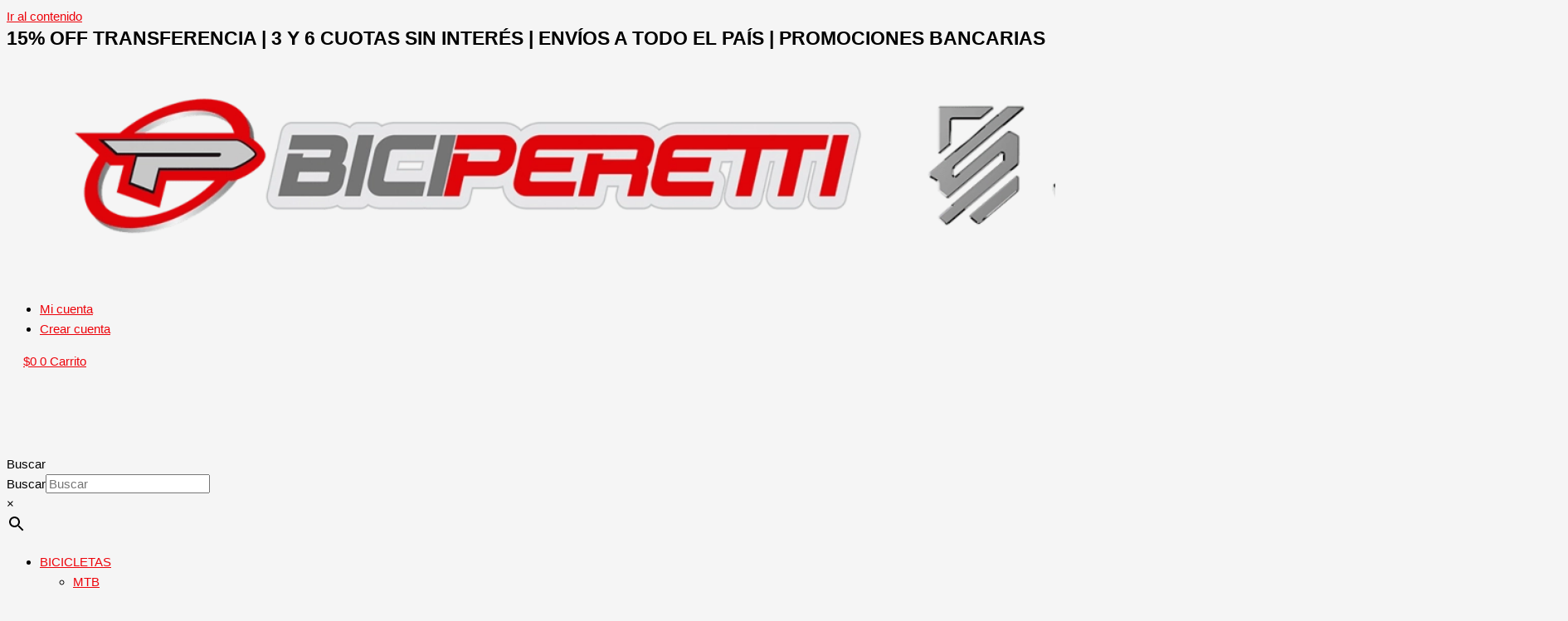

--- FILE ---
content_type: text/html; charset=UTF-8
request_url: https://biciperetti.com.ar/politicas-de-privacidad/
body_size: 82177
content:
<!DOCTYPE html><html lang="es"><head><script data-no-optimize="1">var litespeed_docref=sessionStorage.getItem("litespeed_docref");litespeed_docref&&(Object.defineProperty(document,"referrer",{get:function(){return litespeed_docref}}),sessionStorage.removeItem("litespeed_docref"));</script> <meta charset="UTF-8"><meta name="viewport" content="width=device-width, initial-scale=1"><link rel="profile" href="https://gmpg.org/xfn/11"><meta name='robots' content='index, follow, max-image-preview:large, max-snippet:-1, max-video-preview:-1' /> <script data-cfasync="false" data-pagespeed-no-defer>var gtm4wp_datalayer_name = "dataLayer";
	var dataLayer = dataLayer || [];
	const gtm4wp_use_sku_instead = 1;
	const gtm4wp_currency = 'ARS';
	const gtm4wp_product_per_impression = 0;
	const gtm4wp_clear_ecommerce = false;
	const gtm4wp_datalayer_max_timeout = 2000;

	const gtm4wp_scrollerscript_debugmode         = false;
	const gtm4wp_scrollerscript_callbacktime      = 100;
	const gtm4wp_scrollerscript_readerlocation    = 150;
	const gtm4wp_scrollerscript_contentelementid  = "content";
	const gtm4wp_scrollerscript_scannertime       = 60;</script> <title>Políticas de privacidad - Bici Peretti - SLP</title><link rel="canonical" href="https://biciperetti.com.ar/politicas-de-privacidad/" /><meta property="og:locale" content="es_ES" /><meta property="og:type" content="article" /><meta property="og:title" content="Políticas de privacidad - Bici Peretti - SLP" /><meta property="og:description" content="políticas de privacidad La presente Política de Privacidad está destinada a informar a los clientes el tratamiento que se otorga a su información personal. Bici Peretti S.A. se reserva el derecho a efectuar modificaciones a la presente Política de Privacidad. Esta Política de Privacidad no se aplica a los sitios a los que los clientes [&hellip;]" /><meta property="og:url" content="https://biciperetti.com.ar/politicas-de-privacidad/" /><meta property="og:site_name" content="Bici Peretti - SLP" /><meta property="article:publisher" content="https://www.facebook.com/BiciPeretti" /><meta property="article:modified_time" content="2023-02-10T13:10:25+00:00" /><meta name="twitter:card" content="summary_large_image" /><meta name="twitter:label1" content="Tiempo de lectura" /><meta name="twitter:data1" content="9 minutos" /> <script type="application/ld+json" class="yoast-schema-graph">{"@context":"https://schema.org","@graph":[{"@type":"WebPage","@id":"https://biciperetti.com.ar/politicas-de-privacidad/","url":"https://biciperetti.com.ar/politicas-de-privacidad/","name":"Políticas de privacidad - Bici Peretti - SLP","isPartOf":{"@id":"https://biciperetti.com.ar/#website"},"datePublished":"2021-12-15T12:35:36+00:00","dateModified":"2023-02-10T13:10:25+00:00","breadcrumb":{"@id":"https://biciperetti.com.ar/politicas-de-privacidad/#breadcrumb"},"inLanguage":"es","potentialAction":[{"@type":"ReadAction","target":["https://biciperetti.com.ar/politicas-de-privacidad/"]}]},{"@type":"BreadcrumbList","@id":"https://biciperetti.com.ar/politicas-de-privacidad/#breadcrumb","itemListElement":[{"@type":"ListItem","position":1,"name":"Portada","item":"https://biciperetti.com.ar/"},{"@type":"ListItem","position":2,"name":"Políticas de privacidad"}]},{"@type":"WebSite","@id":"https://biciperetti.com.ar/#website","url":"https://biciperetti.com.ar/","name":"Bici Peretti - SLP","description":"#FreeToRide","publisher":{"@id":"https://biciperetti.com.ar/#organization"},"potentialAction":[{"@type":"SearchAction","target":{"@type":"EntryPoint","urlTemplate":"https://biciperetti.com.ar/?s={search_term_string}"},"query-input":{"@type":"PropertyValueSpecification","valueRequired":true,"valueName":"search_term_string"}}],"inLanguage":"es"},{"@type":"Organization","@id":"https://biciperetti.com.ar/#organization","name":"Bici Peretti S.A.","url":"https://biciperetti.com.ar/","logo":{"@type":"ImageObject","inLanguage":"es","@id":"https://biciperetti.com.ar/#/schema/logo/image/","url":"https://biciperetti.com.ar/wp-content/uploads/2022/12/LOGO-BICI-PERETTI.png","contentUrl":"https://biciperetti.com.ar/wp-content/uploads/2022/12/LOGO-BICI-PERETTI.png","width":3236,"height":707,"caption":"Bici Peretti S.A."},"image":{"@id":"https://biciperetti.com.ar/#/schema/logo/image/"},"sameAs":["https://www.facebook.com/BiciPeretti","https://www.instagram.com/biciperetti/"]}]}</script> <link rel='dns-prefetch' href='//capi-automation.s3.us-east-2.amazonaws.com' /><link rel='dns-prefetch' href='//fonts.googleapis.com' /><link rel="alternate" type="application/rss+xml" title="Bici Peretti - SLP &raquo; Feed" href="https://biciperetti.com.ar/feed/" /><link rel="alternate" type="application/rss+xml" title="Bici Peretti - SLP &raquo; Feed de los comentarios" href="https://biciperetti.com.ar/comments/feed/" /> <script data-cfasync="false" data-pagespeed-no-defer>var dataLayer_content = {"visitorLoginState":"logged-out","visitorType":"visitor-logged-out","visitorEmail":"","visitorEmailHash":"","visitorRegistrationDate":"","visitorUsername":"","visitorIP":"18.191.153.167","pageTitle":"Políticas de privacidad - Bici Peretti - SLP","pagePostType":"page","pagePostType2":"single-page","pagePostAuthor":"BiciPeretti","pagePostDate":"15 diciembre, 2021","pagePostDateYear":2021,"pagePostDateMonth":12,"pagePostDateDay":15,"pagePostDateDayName":"miércoles","pagePostDateHour":12,"pagePostDateMinute":35,"pagePostDateIso":"2021-12-15T12:35:36-03:00","pagePostDateUnix":1639571736,"browserName":"","browserVersion":"","browserEngineName":"","browserEngineVersion":"","osName":"","osVersion":"","deviceType":"bot","deviceManufacturer":"","deviceModel":"","geoCountryCode":"(no hay datos geográficos disponibles)","geoCountryName":"(no hay datos geográficos disponibles)","geoRegionCode":"(no hay datos geográficos disponibles)","geoRegionName":"(no hay datos geográficos disponibles)","geoCity":"(no hay datos geográficos disponibles)","geoZipcode":"(no hay datos geográficos disponibles)","geoLatitude":"(no hay datos geográficos disponibles)","geoLongitude":"(no hay datos geográficos disponibles)","geoFullGeoData":{"success":false,"error":{"code":101,"type":"missing_access_key","info":"You have not supplied an API Access Key. [Required format: access_key=YOUR_ACCESS_KEY]"}},"customerTotalOrders":0,"customerTotalOrderValue":0,"customerFirstName":"","customerLastName":"","customerBillingFirstName":"","customerBillingLastName":"","customerBillingCompany":"","customerBillingAddress1":"","customerBillingAddress2":"","customerBillingCity":"","customerBillingState":"","customerBillingPostcode":"","customerBillingCountry":"","customerBillingEmail":"","customerBillingEmailHash":"","customerBillingPhone":"","customerShippingFirstName":"","customerShippingLastName":"","customerShippingCompany":"","customerShippingAddress1":"","customerShippingAddress2":"","customerShippingCity":"","customerShippingState":"","customerShippingPostcode":"","customerShippingCountry":"","cartContent":{"totals":{"applied_coupons":[],"discount_total":0,"subtotal":0,"total":0},"items":[]}};
	dataLayer.push( dataLayer_content );</script> <script data-cfasync="false" data-pagespeed-no-defer>(function(w,d,s,l,i){w[l]=w[l]||[];w[l].push({'gtm.start':
new Date().getTime(),event:'gtm.js'});var f=d.getElementsByTagName(s)[0],
j=d.createElement(s),dl=l!='dataLayer'?'&l='+l:'';j.async=true;j.src=
'//www.googletagmanager.com/gtm.js?id='+i+dl;f.parentNode.insertBefore(j,f);
})(window,document,'script','dataLayer','GTM-PKFSHJ9');</script> <link rel="alternate" title="oEmbed (JSON)" type="application/json+oembed" href="https://biciperetti.com.ar/wp-json/oembed/1.0/embed?url=https%3A%2F%2Fbiciperetti.com.ar%2Fpoliticas-de-privacidad%2F" /><link rel="alternate" title="oEmbed (XML)" type="text/xml+oembed" href="https://biciperetti.com.ar/wp-json/oembed/1.0/embed?url=https%3A%2F%2Fbiciperetti.com.ar%2Fpoliticas-de-privacidad%2F&#038;format=xml" /><style id='wp-img-auto-sizes-contain-inline-css'>img:is([sizes=auto i],[sizes^="auto," i]){contain-intrinsic-size:3000px 1500px}
/*# sourceURL=wp-img-auto-sizes-contain-inline-css */</style><link data-optimized="2" rel="stylesheet" href="https://biciperetti.com.ar/wp-content/litespeed/css/27e3eb458e9af192117551cdc42d3308.css?ver=f81c6" /><style id='astra-theme-css-inline-css'>.ast-no-sidebar .entry-content .alignfull {margin-left: calc( -50vw + 50%);margin-right: calc( -50vw + 50%);max-width: 100vw;width: 100vw;}.ast-no-sidebar .entry-content .alignwide {margin-left: calc(-41vw + 50%);margin-right: calc(-41vw + 50%);max-width: unset;width: unset;}.ast-no-sidebar .entry-content .alignfull .alignfull,.ast-no-sidebar .entry-content .alignfull .alignwide,.ast-no-sidebar .entry-content .alignwide .alignfull,.ast-no-sidebar .entry-content .alignwide .alignwide,.ast-no-sidebar .entry-content .wp-block-column .alignfull,.ast-no-sidebar .entry-content .wp-block-column .alignwide{width: 100%;margin-left: auto;margin-right: auto;}.wp-block-gallery,.blocks-gallery-grid {margin: 0;}.wp-block-separator {max-width: 100px;}.wp-block-separator.is-style-wide,.wp-block-separator.is-style-dots {max-width: none;}.entry-content .has-2-columns .wp-block-column:first-child {padding-right: 10px;}.entry-content .has-2-columns .wp-block-column:last-child {padding-left: 10px;}@media (max-width: 782px) {.entry-content .wp-block-columns .wp-block-column {flex-basis: 100%;}.entry-content .has-2-columns .wp-block-column:first-child {padding-right: 0;}.entry-content .has-2-columns .wp-block-column:last-child {padding-left: 0;}}body .entry-content .wp-block-latest-posts {margin-left: 0;}body .entry-content .wp-block-latest-posts li {list-style: none;}.ast-no-sidebar .ast-container .entry-content .wp-block-latest-posts {margin-left: 0;}.ast-header-break-point .entry-content .alignwide {margin-left: auto;margin-right: auto;}.entry-content .blocks-gallery-item img {margin-bottom: auto;}.wp-block-pullquote {border-top: 4px solid #555d66;border-bottom: 4px solid #555d66;color: #40464d;}:root{--ast-post-nav-space:0;--ast-container-default-xlg-padding:6.67em;--ast-container-default-lg-padding:5.67em;--ast-container-default-slg-padding:4.34em;--ast-container-default-md-padding:3.34em;--ast-container-default-sm-padding:6.67em;--ast-container-default-xs-padding:2.4em;--ast-container-default-xxs-padding:1.4em;--ast-code-block-background:#EEEEEE;--ast-comment-inputs-background:#FAFAFA;--ast-normal-container-width:1200px;--ast-narrow-container-width:750px;--ast-blog-title-font-weight:normal;--ast-blog-meta-weight:inherit;--ast-global-color-primary:var(--ast-global-color-5);--ast-global-color-secondary:var(--ast-global-color-4);--ast-global-color-alternate-background:var(--ast-global-color-7);--ast-global-color-subtle-background:var(--ast-global-color-6);--ast-bg-style-guide:var( --ast-global-color-secondary,--ast-global-color-5 );--ast-shadow-style-guide:0px 0px 4px 0 #00000057;--ast-global-dark-bg-style:#fff;--ast-global-dark-lfs:#fbfbfb;--ast-widget-bg-color:#fafafa;--ast-wc-container-head-bg-color:#fbfbfb;--ast-title-layout-bg:#eeeeee;--ast-search-border-color:#e7e7e7;--ast-lifter-hover-bg:#e6e6e6;--ast-gallery-block-color:#000;--srfm-color-input-label:var(--ast-global-color-2);}html{font-size:93.75%;}a,.page-title{color:#ed030a;}a:hover,a:focus{color:var(--ast-global-color-1);}body,button,input,select,textarea,.ast-button,.ast-custom-button{font-family:'Montserrat',sans-serif;font-weight:inherit;font-size:15px;font-size:1rem;line-height:var(--ast-body-line-height,1.65em);}blockquote{color:var(--ast-global-color-3);}h1,h2,h3,h4,h5,h6,.entry-content :where(h1,h2,h3,h4,h5,h6),.site-title,.site-title a{font-family:'Montserrat',sans-serif;font-weight:600;}.ast-site-identity .site-title a{color:var(--ast-global-color-2);}.site-title{font-size:35px;font-size:2.3333333333333rem;display:block;}.site-header .site-description{font-size:15px;font-size:1rem;display:none;}.entry-title{font-size:26px;font-size:1.7333333333333rem;}.archive .ast-article-post .ast-article-inner,.blog .ast-article-post .ast-article-inner,.archive .ast-article-post .ast-article-inner:hover,.blog .ast-article-post .ast-article-inner:hover{overflow:hidden;}h1,.entry-content :where(h1){font-size:40px;font-size:2.6666666666667rem;font-weight:600;font-family:'Montserrat',sans-serif;line-height:1.4em;}h2,.entry-content :where(h2){font-size:32px;font-size:2.1333333333333rem;font-weight:600;font-family:'Montserrat',sans-serif;line-height:1.3em;}h3,.entry-content :where(h3){font-size:26px;font-size:1.7333333333333rem;font-weight:600;font-family:'Montserrat',sans-serif;line-height:1.3em;}h4,.entry-content :where(h4){font-size:24px;font-size:1.6rem;line-height:1.2em;font-weight:600;font-family:'Montserrat',sans-serif;}h5,.entry-content :where(h5){font-size:20px;font-size:1.3333333333333rem;line-height:1.2em;font-weight:600;font-family:'Montserrat',sans-serif;}h6,.entry-content :where(h6){font-size:16px;font-size:1.0666666666667rem;line-height:1.25em;font-weight:600;font-family:'Montserrat',sans-serif;}::selection{background-color:#ed030a;color:#ffffff;}body,h1,h2,h3,h4,h5,h6,.entry-title a,.entry-content :where(h1,h2,h3,h4,h5,h6){color:var(--ast-global-color-3);}.tagcloud a:hover,.tagcloud a:focus,.tagcloud a.current-item{color:#ffffff;border-color:#ed030a;background-color:#ed030a;}input:focus,input[type="text"]:focus,input[type="email"]:focus,input[type="url"]:focus,input[type="password"]:focus,input[type="reset"]:focus,input[type="search"]:focus,textarea:focus{border-color:#ed030a;}input[type="radio"]:checked,input[type=reset],input[type="checkbox"]:checked,input[type="checkbox"]:hover:checked,input[type="checkbox"]:focus:checked,input[type=range]::-webkit-slider-thumb{border-color:#ed030a;background-color:#ed030a;box-shadow:none;}.site-footer a:hover + .post-count,.site-footer a:focus + .post-count{background:#ed030a;border-color:#ed030a;}.single .nav-links .nav-previous,.single .nav-links .nav-next{color:#ed030a;}.entry-meta,.entry-meta *{line-height:1.45;color:#ed030a;}.entry-meta a:not(.ast-button):hover,.entry-meta a:not(.ast-button):hover *,.entry-meta a:not(.ast-button):focus,.entry-meta a:not(.ast-button):focus *,.page-links > .page-link,.page-links .page-link:hover,.post-navigation a:hover{color:var(--ast-global-color-1);}#cat option,.secondary .calendar_wrap thead a,.secondary .calendar_wrap thead a:visited{color:#ed030a;}.secondary .calendar_wrap #today,.ast-progress-val span{background:#ed030a;}.secondary a:hover + .post-count,.secondary a:focus + .post-count{background:#ed030a;border-color:#ed030a;}.calendar_wrap #today > a{color:#ffffff;}.page-links .page-link,.single .post-navigation a{color:#ed030a;}.ast-search-menu-icon .search-form button.search-submit{padding:0 4px;}.ast-search-menu-icon form.search-form{padding-right:0;}.ast-search-menu-icon.slide-search input.search-field{width:0;}.ast-header-search .ast-search-menu-icon.ast-dropdown-active .search-form,.ast-header-search .ast-search-menu-icon.ast-dropdown-active .search-field:focus{transition:all 0.2s;}.search-form input.search-field:focus{outline:none;}.widget-title,.widget .wp-block-heading{font-size:21px;font-size:1.4rem;color:var(--ast-global-color-3);}.ast-search-menu-icon.slide-search a:focus-visible:focus-visible,.astra-search-icon:focus-visible,#close:focus-visible,a:focus-visible,.ast-menu-toggle:focus-visible,.site .skip-link:focus-visible,.wp-block-loginout input:focus-visible,.wp-block-search.wp-block-search__button-inside .wp-block-search__inside-wrapper,.ast-header-navigation-arrow:focus-visible,.woocommerce .wc-proceed-to-checkout > .checkout-button:focus-visible,.woocommerce .woocommerce-MyAccount-navigation ul li a:focus-visible,.ast-orders-table__row .ast-orders-table__cell:focus-visible,.woocommerce .woocommerce-order-details .order-again > .button:focus-visible,.woocommerce .woocommerce-message a.button.wc-forward:focus-visible,.woocommerce #minus_qty:focus-visible,.woocommerce #plus_qty:focus-visible,a#ast-apply-coupon:focus-visible,.woocommerce .woocommerce-info a:focus-visible,.woocommerce .astra-shop-summary-wrap a:focus-visible,.woocommerce a.wc-forward:focus-visible,#ast-apply-coupon:focus-visible,.woocommerce-js .woocommerce-mini-cart-item a.remove:focus-visible,#close:focus-visible,.button.search-submit:focus-visible,#search_submit:focus,.normal-search:focus-visible,.ast-header-account-wrap:focus-visible,.woocommerce .ast-on-card-button.ast-quick-view-trigger:focus,.astra-cart-drawer-close:focus,.ast-single-variation:focus,.ast-woocommerce-product-gallery__image:focus,.ast-button:focus,.woocommerce-product-gallery--with-images [data-controls="prev"]:focus-visible,.woocommerce-product-gallery--with-images [data-controls="next"]:focus-visible,.ast-builder-button-wrap:has(.ast-custom-button-link:focus),.ast-builder-button-wrap .ast-custom-button-link:focus{outline-style:dotted;outline-color:inherit;outline-width:thin;}input:focus,input[type="text"]:focus,input[type="email"]:focus,input[type="url"]:focus,input[type="password"]:focus,input[type="reset"]:focus,input[type="search"]:focus,input[type="number"]:focus,textarea:focus,.wp-block-search__input:focus,[data-section="section-header-mobile-trigger"] .ast-button-wrap .ast-mobile-menu-trigger-minimal:focus,.ast-mobile-popup-drawer.active .menu-toggle-close:focus,.woocommerce-ordering select.orderby:focus,#ast-scroll-top:focus,#coupon_code:focus,.woocommerce-page #comment:focus,.woocommerce #reviews #respond input#submit:focus,.woocommerce a.add_to_cart_button:focus,.woocommerce .button.single_add_to_cart_button:focus,.woocommerce .woocommerce-cart-form button:focus,.woocommerce .woocommerce-cart-form__cart-item .quantity .qty:focus,.woocommerce .woocommerce-billing-fields .woocommerce-billing-fields__field-wrapper .woocommerce-input-wrapper > .input-text:focus,.woocommerce #order_comments:focus,.woocommerce #place_order:focus,.woocommerce .woocommerce-address-fields .woocommerce-address-fields__field-wrapper .woocommerce-input-wrapper > .input-text:focus,.woocommerce .woocommerce-MyAccount-content form button:focus,.woocommerce .woocommerce-MyAccount-content .woocommerce-EditAccountForm .woocommerce-form-row .woocommerce-Input.input-text:focus,.woocommerce .ast-woocommerce-container .woocommerce-pagination ul.page-numbers li a:focus,body #content .woocommerce form .form-row .select2-container--default .select2-selection--single:focus,#ast-coupon-code:focus,.woocommerce.woocommerce-js .quantity input[type=number]:focus,.woocommerce-js .woocommerce-mini-cart-item .quantity input[type=number]:focus,.woocommerce p#ast-coupon-trigger:focus{border-style:dotted;border-color:inherit;border-width:thin;}input{outline:none;}.woocommerce-js input[type=text]:focus,.woocommerce-js input[type=email]:focus,.woocommerce-js textarea:focus,input[type=number]:focus,.comments-area textarea#comment:focus,.comments-area textarea#comment:active,.comments-area .ast-comment-formwrap input[type="text"]:focus,.comments-area .ast-comment-formwrap input[type="text"]:active{outline-style:unset;outline-color:inherit;outline-width:thin;}.ast-logo-title-inline .site-logo-img{padding-right:1em;}body .ast-oembed-container *{position:absolute;top:0;width:100%;height:100%;left:0;}body .wp-block-embed-pocket-casts .ast-oembed-container *{position:unset;}.ast-single-post-featured-section + article {margin-top: 2em;}.site-content .ast-single-post-featured-section img {width: 100%;overflow: hidden;object-fit: cover;}.site > .ast-single-related-posts-container {margin-top: 0;}@media (min-width: 922px) {.ast-desktop .ast-container--narrow {max-width: var(--ast-narrow-container-width);margin: 0 auto;}}.ast-page-builder-template .hentry {margin: 0;}.ast-page-builder-template .site-content > .ast-container {max-width: 100%;padding: 0;}.ast-page-builder-template .site .site-content #primary {padding: 0;margin: 0;}.ast-page-builder-template .no-results {text-align: center;margin: 4em auto;}.ast-page-builder-template .ast-pagination {padding: 2em;}.ast-page-builder-template .entry-header.ast-no-title.ast-no-thumbnail {margin-top: 0;}.ast-page-builder-template .entry-header.ast-header-without-markup {margin-top: 0;margin-bottom: 0;}.ast-page-builder-template .entry-header.ast-no-title.ast-no-meta {margin-bottom: 0;}.ast-page-builder-template.single .post-navigation {padding-bottom: 2em;}.ast-page-builder-template.single-post .site-content > .ast-container {max-width: 100%;}.ast-page-builder-template .entry-header {margin-top: 4em;margin-left: auto;margin-right: auto;padding-left: 20px;padding-right: 20px;}.single.ast-page-builder-template .entry-header {padding-left: 20px;padding-right: 20px;}.ast-page-builder-template .ast-archive-description {margin: 4em auto 0;padding-left: 20px;padding-right: 20px;}.ast-page-builder-template.ast-no-sidebar .entry-content .alignwide {margin-left: 0;margin-right: 0;}@media (max-width:921.9px){#ast-desktop-header{display:none;}}@media (min-width:922px){#ast-mobile-header{display:none;}}.wp-block-buttons.aligncenter{justify-content:center;}@media (max-width:921px){.ast-theme-transparent-header #primary,.ast-theme-transparent-header #secondary{padding:0;}}@media (max-width:921px){.ast-plain-container.ast-no-sidebar #primary{padding:0;}}.ast-plain-container.ast-no-sidebar #primary{margin-top:0;margin-bottom:0;}@media (min-width:1200px){.wp-block-group .has-background{padding:20px;}}@media (min-width:1200px){.ast-no-sidebar.ast-separate-container .entry-content .wp-block-group.alignwide,.ast-no-sidebar.ast-separate-container .entry-content .wp-block-cover.alignwide{margin-left:-20px;margin-right:-20px;padding-left:20px;padding-right:20px;}.ast-no-sidebar.ast-separate-container .entry-content .wp-block-cover.alignfull,.ast-no-sidebar.ast-separate-container .entry-content .wp-block-group.alignfull{margin-left:-6.67em;margin-right:-6.67em;padding-left:6.67em;padding-right:6.67em;}}@media (min-width:1200px){.wp-block-cover-image.alignwide .wp-block-cover__inner-container,.wp-block-cover.alignwide .wp-block-cover__inner-container,.wp-block-cover-image.alignfull .wp-block-cover__inner-container,.wp-block-cover.alignfull .wp-block-cover__inner-container{width:100%;}}.wp-block-columns{margin-bottom:unset;}.wp-block-image.size-full{margin:2rem 0;}.wp-block-separator.has-background{padding:0;}.wp-block-gallery{margin-bottom:1.6em;}.wp-block-group{padding-top:4em;padding-bottom:4em;}.wp-block-group__inner-container .wp-block-columns:last-child,.wp-block-group__inner-container :last-child,.wp-block-table table{margin-bottom:0;}.blocks-gallery-grid{width:100%;}.wp-block-navigation-link__content{padding:5px 0;}.wp-block-group .wp-block-group .has-text-align-center,.wp-block-group .wp-block-column .has-text-align-center{max-width:100%;}.has-text-align-center{margin:0 auto;}@media (min-width:1200px){.wp-block-cover__inner-container,.alignwide .wp-block-group__inner-container,.alignfull .wp-block-group__inner-container{max-width:1200px;margin:0 auto;}.wp-block-group.alignnone,.wp-block-group.aligncenter,.wp-block-group.alignleft,.wp-block-group.alignright,.wp-block-group.alignwide,.wp-block-columns.alignwide{margin:2rem 0 1rem 0;}}@media (max-width:1200px){.wp-block-group{padding:3em;}.wp-block-group .wp-block-group{padding:1.5em;}.wp-block-columns,.wp-block-column{margin:1rem 0;}}@media (min-width:921px){.wp-block-columns .wp-block-group{padding:2em;}}@media (max-width:544px){.wp-block-cover-image .wp-block-cover__inner-container,.wp-block-cover .wp-block-cover__inner-container{width:unset;}.wp-block-cover,.wp-block-cover-image{padding:2em 0;}.wp-block-group,.wp-block-cover{padding:2em;}.wp-block-media-text__media img,.wp-block-media-text__media video{width:unset;max-width:100%;}.wp-block-media-text.has-background .wp-block-media-text__content{padding:1em;}}.wp-block-image.aligncenter{margin-left:auto;margin-right:auto;}.wp-block-table.aligncenter{margin-left:auto;margin-right:auto;}@media (min-width:544px){.entry-content .wp-block-media-text.has-media-on-the-right .wp-block-media-text__content{padding:0 8% 0 0;}.entry-content .wp-block-media-text .wp-block-media-text__content{padding:0 0 0 8%;}.ast-plain-container .site-content .entry-content .has-custom-content-position.is-position-bottom-left > *,.ast-plain-container .site-content .entry-content .has-custom-content-position.is-position-bottom-right > *,.ast-plain-container .site-content .entry-content .has-custom-content-position.is-position-top-left > *,.ast-plain-container .site-content .entry-content .has-custom-content-position.is-position-top-right > *,.ast-plain-container .site-content .entry-content .has-custom-content-position.is-position-center-right > *,.ast-plain-container .site-content .entry-content .has-custom-content-position.is-position-center-left > *{margin:0;}}@media (max-width:544px){.entry-content .wp-block-media-text .wp-block-media-text__content{padding:8% 0;}.wp-block-media-text .wp-block-media-text__media img{width:auto;max-width:100%;}}.wp-block-button.is-style-outline .wp-block-button__link{border-color:#ed030a;border-top-width:0px;border-right-width:0px;border-bottom-width:0px;border-left-width:0px;}div.wp-block-button.is-style-outline > .wp-block-button__link:not(.has-text-color),div.wp-block-button.wp-block-button__link.is-style-outline:not(.has-text-color){color:#ed030a;}.wp-block-button.is-style-outline .wp-block-button__link:hover,.wp-block-buttons .wp-block-button.is-style-outline .wp-block-button__link:focus,.wp-block-buttons .wp-block-button.is-style-outline > .wp-block-button__link:not(.has-text-color):hover,.wp-block-buttons .wp-block-button.wp-block-button__link.is-style-outline:not(.has-text-color):hover{color:var(--ast-global-color-5);background-color:#7a7a7a;border-color:#7a7a7a;}.post-page-numbers.current .page-link,.ast-pagination .page-numbers.current{color:#ffffff;border-color:#ed030a;background-color:#ed030a;}@media (min-width:544px){.entry-content > .alignleft{margin-right:20px;}.entry-content > .alignright{margin-left:20px;}}.wp-block-button.is-style-outline .wp-block-button__link{border-top-width:0px;border-right-width:0px;border-bottom-width:0px;border-left-width:0px;}.wp-block-button.is-style-outline .wp-block-button__link.wp-element-button,.ast-outline-button{border-color:#ed030a;font-family:'Montserrat',sans-serif;font-weight:600;line-height:1em;border-top-left-radius:50px;border-top-right-radius:50px;border-bottom-right-radius:50px;border-bottom-left-radius:50px;}.wp-block-buttons .wp-block-button.is-style-outline > .wp-block-button__link:not(.has-text-color),.wp-block-buttons .wp-block-button.wp-block-button__link.is-style-outline:not(.has-text-color),.ast-outline-button{color:#ed030a;}.wp-block-button.is-style-outline .wp-block-button__link:hover,.wp-block-buttons .wp-block-button.is-style-outline .wp-block-button__link:focus,.wp-block-buttons .wp-block-button.is-style-outline > .wp-block-button__link:not(.has-text-color):hover,.wp-block-buttons .wp-block-button.wp-block-button__link.is-style-outline:not(.has-text-color):hover,.ast-outline-button:hover,.ast-outline-button:focus,.wp-block-uagb-buttons-child .uagb-buttons-repeater.ast-outline-button:hover,.wp-block-uagb-buttons-child .uagb-buttons-repeater.ast-outline-button:focus{color:var(--ast-global-color-5);background-color:#7a7a7a;border-color:#7a7a7a;}.wp-block-button .wp-block-button__link.wp-element-button.is-style-outline:not(.has-background),.wp-block-button.is-style-outline>.wp-block-button__link.wp-element-button:not(.has-background),.ast-outline-button{background-color:#ed030a;}.entry-content[data-ast-blocks-layout] > figure{margin-bottom:1em;}h1.widget-title{font-weight:600;}h2.widget-title{font-weight:600;}h3.widget-title{font-weight:600;}.elementor-widget-container .elementor-loop-container .e-loop-item[data-elementor-type="loop-item"]{width:100%;} .ast-desktop .review-count{margin-left:-40px;margin-right:auto;}.review-rating{display:flex;align-items:center;order:2;}@media (max-width:921px){.ast-left-sidebar #content > .ast-container{display:flex;flex-direction:column-reverse;width:100%;}.ast-separate-container .ast-article-post,.ast-separate-container .ast-article-single{padding:1.5em 2.14em;}.ast-author-box img.avatar{margin:20px 0 0 0;}}@media (min-width:922px){.ast-separate-container.ast-right-sidebar #primary,.ast-separate-container.ast-left-sidebar #primary{border:0;}.search-no-results.ast-separate-container #primary{margin-bottom:4em;}}.elementor-widget-button .elementor-button{border-style:solid;text-decoration:none;border-top-width:0px;border-right-width:0px;border-left-width:0px;border-bottom-width:0px;}body .elementor-button.elementor-size-sm,body .elementor-button.elementor-size-xs,body .elementor-button.elementor-size-md,body .elementor-button.elementor-size-lg,body .elementor-button.elementor-size-xl,body .elementor-button{border-top-left-radius:50px;border-top-right-radius:50px;border-bottom-right-radius:50px;border-bottom-left-radius:50px;padding-top:10px;padding-right:20px;padding-bottom:10px;padding-left:20px;}.elementor-widget-button .elementor-button{border-color:#ed030a;background-color:#ed030a;}.elementor-widget-button .elementor-button:hover,.elementor-widget-button .elementor-button:focus{color:var(--ast-global-color-5);background-color:#7a7a7a;border-color:#7a7a7a;}.wp-block-button .wp-block-button__link ,.elementor-widget-button .elementor-button,.elementor-widget-button .elementor-button:visited{color:var(--ast-global-color-5);}.elementor-widget-button .elementor-button{font-family:'Montserrat',sans-serif;font-weight:600;line-height:1em;}.wp-block-button .wp-block-button__link:hover,.wp-block-button .wp-block-button__link:focus{color:var(--ast-global-color-5);background-color:#7a7a7a;border-color:#7a7a7a;}.elementor-widget-heading h1.elementor-heading-title{line-height:1.4em;}.elementor-widget-heading h2.elementor-heading-title{line-height:1.3em;}.elementor-widget-heading h3.elementor-heading-title{line-height:1.3em;}.elementor-widget-heading h4.elementor-heading-title{line-height:1.2em;}.elementor-widget-heading h5.elementor-heading-title{line-height:1.2em;}.elementor-widget-heading h6.elementor-heading-title{line-height:1.25em;}.wp-block-button .wp-block-button__link{border-style:solid;border-top-width:0px;border-right-width:0px;border-left-width:0px;border-bottom-width:0px;border-color:#ed030a;background-color:#ed030a;color:var(--ast-global-color-5);font-family:'Montserrat',sans-serif;font-weight:600;line-height:1em;border-top-left-radius:50px;border-top-right-radius:50px;border-bottom-right-radius:50px;border-bottom-left-radius:50px;padding-top:10px;padding-right:20px;padding-bottom:10px;padding-left:20px;}.menu-toggle,button,.ast-button,.ast-custom-button,.button,input#submit,input[type="button"],input[type="submit"],input[type="reset"],form[CLASS*="wp-block-search__"].wp-block-search .wp-block-search__inside-wrapper .wp-block-search__button{border-style:solid;border-top-width:0px;border-right-width:0px;border-left-width:0px;border-bottom-width:0px;color:var(--ast-global-color-5);border-color:#ed030a;background-color:#ed030a;padding-top:10px;padding-right:20px;padding-bottom:10px;padding-left:20px;font-family:'Montserrat',sans-serif;font-weight:600;line-height:1em;border-top-left-radius:50px;border-top-right-radius:50px;border-bottom-right-radius:50px;border-bottom-left-radius:50px;}button:focus,.menu-toggle:hover,button:hover,.ast-button:hover,.ast-custom-button:hover .button:hover,.ast-custom-button:hover ,input[type=reset]:hover,input[type=reset]:focus,input#submit:hover,input#submit:focus,input[type="button"]:hover,input[type="button"]:focus,input[type="submit"]:hover,input[type="submit"]:focus,form[CLASS*="wp-block-search__"].wp-block-search .wp-block-search__inside-wrapper .wp-block-search__button:hover,form[CLASS*="wp-block-search__"].wp-block-search .wp-block-search__inside-wrapper .wp-block-search__button:focus{color:var(--ast-global-color-5);background-color:#7a7a7a;border-color:#7a7a7a;}@media (max-width:921px){.ast-mobile-header-stack .main-header-bar .ast-search-menu-icon{display:inline-block;}.ast-header-break-point.ast-header-custom-item-outside .ast-mobile-header-stack .main-header-bar .ast-search-icon{margin:0;}.ast-comment-avatar-wrap img{max-width:2.5em;}.ast-comment-meta{padding:0 1.8888em 1.3333em;}.ast-separate-container .ast-comment-list li.depth-1{padding:1.5em 2.14em;}.ast-separate-container .comment-respond{padding:2em 2.14em;}}@media (min-width:544px){.ast-container{max-width:100%;}}@media (max-width:544px){.ast-separate-container .ast-article-post,.ast-separate-container .ast-article-single,.ast-separate-container .comments-title,.ast-separate-container .ast-archive-description{padding:1.5em 1em;}.ast-separate-container #content .ast-container{padding-left:0.54em;padding-right:0.54em;}.ast-separate-container .ast-comment-list .bypostauthor{padding:.5em;}.ast-search-menu-icon.ast-dropdown-active .search-field{width:170px;}} #ast-mobile-header .ast-site-header-cart-li a{pointer-events:none;}body,.ast-separate-container{background-color:var(--ast-global-color-4);background-image:none;}.ast-no-sidebar.ast-separate-container .entry-content .alignfull {margin-left: -6.67em;margin-right: -6.67em;width: auto;}@media (max-width: 1200px) {.ast-no-sidebar.ast-separate-container .entry-content .alignfull {margin-left: -2.4em;margin-right: -2.4em;}}@media (max-width: 768px) {.ast-no-sidebar.ast-separate-container .entry-content .alignfull {margin-left: -2.14em;margin-right: -2.14em;}}@media (max-width: 544px) {.ast-no-sidebar.ast-separate-container .entry-content .alignfull {margin-left: -1em;margin-right: -1em;}}.ast-no-sidebar.ast-separate-container .entry-content .alignwide {margin-left: -20px;margin-right: -20px;}.ast-no-sidebar.ast-separate-container .entry-content .wp-block-column .alignfull,.ast-no-sidebar.ast-separate-container .entry-content .wp-block-column .alignwide {margin-left: auto;margin-right: auto;width: 100%;}@media (max-width:921px){.site-title{display:block;}.site-header .site-description{display:none;}h1,.entry-content :where(h1){font-size:30px;}h2,.entry-content :where(h2){font-size:25px;}h3,.entry-content :where(h3){font-size:20px;}}@media (max-width:544px){.site-title{display:block;}.site-header .site-description{display:none;}h1,.entry-content :where(h1){font-size:30px;}h2,.entry-content :where(h2){font-size:25px;}h3,.entry-content :where(h3){font-size:20px;}}@media (max-width:921px){html{font-size:85.5%;}}@media (max-width:544px){html{font-size:85.5%;}}@media (min-width:922px){.ast-container{max-width:1240px;}}@media (min-width:922px){.site-content .ast-container{display:flex;}}@media (max-width:921px){.site-content .ast-container{flex-direction:column;}}@media (min-width:922px){.main-header-menu .sub-menu .menu-item.ast-left-align-sub-menu:hover > .sub-menu,.main-header-menu .sub-menu .menu-item.ast-left-align-sub-menu.focus > .sub-menu{margin-left:-0px;}}.site .comments-area{padding-bottom:3em;}.wp-block-search {margin-bottom: 20px;}.wp-block-site-tagline {margin-top: 20px;}form.wp-block-search .wp-block-search__input,.wp-block-search.wp-block-search__button-inside .wp-block-search__inside-wrapper {border-color: #eaeaea;background: #fafafa;}.wp-block-search.wp-block-search__button-inside .wp-block-search__inside-wrapper .wp-block-search__input:focus,.wp-block-loginout input:focus {outline: thin dotted;}.wp-block-loginout input:focus {border-color: transparent;} form.wp-block-search .wp-block-search__inside-wrapper .wp-block-search__input {padding: 12px;}form.wp-block-search .wp-block-search__button svg {fill: currentColor;width: 20px;height: 20px;}.wp-block-loginout p label {display: block;}.wp-block-loginout p:not(.login-remember):not(.login-submit) input {width: 100%;}.wp-block-loginout .login-remember input {width: 1.1rem;height: 1.1rem;margin: 0 5px 4px 0;vertical-align: middle;}blockquote {padding: 1.2em;}:root .has-ast-global-color-0-color{color:var(--ast-global-color-0);}:root .has-ast-global-color-0-background-color{background-color:var(--ast-global-color-0);}:root .wp-block-button .has-ast-global-color-0-color{color:var(--ast-global-color-0);}:root .wp-block-button .has-ast-global-color-0-background-color{background-color:var(--ast-global-color-0);}:root .has-ast-global-color-1-color{color:var(--ast-global-color-1);}:root .has-ast-global-color-1-background-color{background-color:var(--ast-global-color-1);}:root .wp-block-button .has-ast-global-color-1-color{color:var(--ast-global-color-1);}:root .wp-block-button .has-ast-global-color-1-background-color{background-color:var(--ast-global-color-1);}:root .has-ast-global-color-2-color{color:var(--ast-global-color-2);}:root .has-ast-global-color-2-background-color{background-color:var(--ast-global-color-2);}:root .wp-block-button .has-ast-global-color-2-color{color:var(--ast-global-color-2);}:root .wp-block-button .has-ast-global-color-2-background-color{background-color:var(--ast-global-color-2);}:root .has-ast-global-color-3-color{color:var(--ast-global-color-3);}:root .has-ast-global-color-3-background-color{background-color:var(--ast-global-color-3);}:root .wp-block-button .has-ast-global-color-3-color{color:var(--ast-global-color-3);}:root .wp-block-button .has-ast-global-color-3-background-color{background-color:var(--ast-global-color-3);}:root .has-ast-global-color-4-color{color:var(--ast-global-color-4);}:root .has-ast-global-color-4-background-color{background-color:var(--ast-global-color-4);}:root .wp-block-button .has-ast-global-color-4-color{color:var(--ast-global-color-4);}:root .wp-block-button .has-ast-global-color-4-background-color{background-color:var(--ast-global-color-4);}:root .has-ast-global-color-5-color{color:var(--ast-global-color-5);}:root .has-ast-global-color-5-background-color{background-color:var(--ast-global-color-5);}:root .wp-block-button .has-ast-global-color-5-color{color:var(--ast-global-color-5);}:root .wp-block-button .has-ast-global-color-5-background-color{background-color:var(--ast-global-color-5);}:root .has-ast-global-color-6-color{color:var(--ast-global-color-6);}:root .has-ast-global-color-6-background-color{background-color:var(--ast-global-color-6);}:root .wp-block-button .has-ast-global-color-6-color{color:var(--ast-global-color-6);}:root .wp-block-button .has-ast-global-color-6-background-color{background-color:var(--ast-global-color-6);}:root .has-ast-global-color-7-color{color:var(--ast-global-color-7);}:root .has-ast-global-color-7-background-color{background-color:var(--ast-global-color-7);}:root .wp-block-button .has-ast-global-color-7-color{color:var(--ast-global-color-7);}:root .wp-block-button .has-ast-global-color-7-background-color{background-color:var(--ast-global-color-7);}:root .has-ast-global-color-8-color{color:var(--ast-global-color-8);}:root .has-ast-global-color-8-background-color{background-color:var(--ast-global-color-8);}:root .wp-block-button .has-ast-global-color-8-color{color:var(--ast-global-color-8);}:root .wp-block-button .has-ast-global-color-8-background-color{background-color:var(--ast-global-color-8);}:root{--ast-global-color-0:#0170B9;--ast-global-color-1:#3a3a3a;--ast-global-color-2:#3a3a3a;--ast-global-color-3:#4B4F58;--ast-global-color-4:#F5F5F5;--ast-global-color-5:#FFFFFF;--ast-global-color-6:#E5E5E5;--ast-global-color-7:#424242;--ast-global-color-8:#000000;}:root {--ast-border-color : #dddddd;}.ast-single-entry-banner {-js-display: flex;display: flex;flex-direction: column;justify-content: center;text-align: center;position: relative;background: var(--ast-title-layout-bg);}.ast-single-entry-banner[data-banner-layout="layout-1"] {max-width: 1200px;background: inherit;padding: 20px 0;}.ast-single-entry-banner[data-banner-width-type="custom"] {margin: 0 auto;width: 100%;}.ast-single-entry-banner + .site-content .entry-header {margin-bottom: 0;}.site .ast-author-avatar {--ast-author-avatar-size: ;}a.ast-underline-text {text-decoration: underline;}.ast-container > .ast-terms-link {position: relative;display: block;}a.ast-button.ast-badge-tax {padding: 4px 8px;border-radius: 3px;font-size: inherit;}header.entry-header{text-align:left;}header.entry-header > *:not(:last-child){margin-bottom:10px;}@media (max-width:921px){header.entry-header{text-align:left;}}@media (max-width:544px){header.entry-header{text-align:left;}}.ast-archive-entry-banner {-js-display: flex;display: flex;flex-direction: column;justify-content: center;text-align: center;position: relative;background: var(--ast-title-layout-bg);}.ast-archive-entry-banner[data-banner-width-type="custom"] {margin: 0 auto;width: 100%;}.ast-archive-entry-banner[data-banner-layout="layout-1"] {background: inherit;padding: 20px 0;text-align: left;}body.archive .ast-archive-description{max-width:1200px;width:100%;text-align:left;padding-top:3em;padding-right:3em;padding-bottom:3em;padding-left:3em;}body.archive .ast-archive-description .ast-archive-title,body.archive .ast-archive-description .ast-archive-title *{font-size:40px;font-size:2.6666666666667rem;}body.archive .ast-archive-description > *:not(:last-child){margin-bottom:10px;}@media (max-width:921px){body.archive .ast-archive-description{text-align:left;}}@media (max-width:544px){body.archive .ast-archive-description{text-align:left;}}.ast-breadcrumbs .trail-browse,.ast-breadcrumbs .trail-items,.ast-breadcrumbs .trail-items li{display:inline-block;margin:0;padding:0;border:none;background:inherit;text-indent:0;text-decoration:none;}.ast-breadcrumbs .trail-browse{font-size:inherit;font-style:inherit;font-weight:inherit;color:inherit;}.ast-breadcrumbs .trail-items{list-style:none;}.trail-items li::after{padding:0 0.3em;content:"\00bb";}.trail-items li:last-of-type::after{display:none;}h1,h2,h3,h4,h5,h6,.entry-content :where(h1,h2,h3,h4,h5,h6){color:var(--ast-global-color-2);}@media (max-width:921px){.ast-builder-grid-row-container.ast-builder-grid-row-tablet-3-firstrow .ast-builder-grid-row > *:first-child,.ast-builder-grid-row-container.ast-builder-grid-row-tablet-3-lastrow .ast-builder-grid-row > *:last-child{grid-column:1 / -1;}}@media (max-width:544px){.ast-builder-grid-row-container.ast-builder-grid-row-mobile-3-firstrow .ast-builder-grid-row > *:first-child,.ast-builder-grid-row-container.ast-builder-grid-row-mobile-3-lastrow .ast-builder-grid-row > *:last-child{grid-column:1 / -1;}}.ast-builder-layout-element[data-section="title_tagline"]{display:flex;}@media (max-width:921px){.ast-header-break-point .ast-builder-layout-element[data-section="title_tagline"]{display:flex;}}@media (max-width:544px){.ast-header-break-point .ast-builder-layout-element[data-section="title_tagline"]{display:flex;}}.ast-builder-menu-1{font-family:inherit;font-weight:inherit;}.ast-builder-menu-1 .sub-menu,.ast-builder-menu-1 .inline-on-mobile .sub-menu{border-top-width:2px;border-bottom-width:0px;border-right-width:0px;border-left-width:0px;border-color:#ed030a;border-style:solid;}.ast-builder-menu-1 .sub-menu .sub-menu{top:-2px;}.ast-builder-menu-1 .main-header-menu > .menu-item > .sub-menu,.ast-builder-menu-1 .main-header-menu > .menu-item > .astra-full-megamenu-wrapper{margin-top:0px;}.ast-desktop .ast-builder-menu-1 .main-header-menu > .menu-item > .sub-menu:before,.ast-desktop .ast-builder-menu-1 .main-header-menu > .menu-item > .astra-full-megamenu-wrapper:before{height:calc( 0px + 2px + 5px );}.ast-desktop .ast-builder-menu-1 .menu-item .sub-menu .menu-link{border-style:none;}@media (max-width:921px){.ast-header-break-point .ast-builder-menu-1 .menu-item.menu-item-has-children > .ast-menu-toggle{top:0;}.ast-builder-menu-1 .inline-on-mobile .menu-item.menu-item-has-children > .ast-menu-toggle{right:-15px;}.ast-builder-menu-1 .menu-item-has-children > .menu-link:after{content:unset;}.ast-builder-menu-1 .main-header-menu > .menu-item > .sub-menu,.ast-builder-menu-1 .main-header-menu > .menu-item > .astra-full-megamenu-wrapper{margin-top:0;}}@media (max-width:544px){.ast-header-break-point .ast-builder-menu-1 .menu-item.menu-item-has-children > .ast-menu-toggle{top:0;}.ast-builder-menu-1 .main-header-menu > .menu-item > .sub-menu,.ast-builder-menu-1 .main-header-menu > .menu-item > .astra-full-megamenu-wrapper{margin-top:0;}}.ast-builder-menu-1{display:flex;}@media (max-width:921px){.ast-header-break-point .ast-builder-menu-1{display:flex;}}@media (max-width:544px){.ast-header-break-point .ast-builder-menu-1{display:flex;}}.site-below-footer-wrap{padding-top:20px;padding-bottom:20px;}.site-below-footer-wrap[data-section="section-below-footer-builder"]{background-color:var( --ast-global-color-primary,--ast-global-color-4 );min-height:80px;border-style:solid;border-width:0px;border-top-width:1px;border-top-color:var(--ast-global-color-subtle-background,--ast-global-color-6);}.site-below-footer-wrap[data-section="section-below-footer-builder"] .ast-builder-grid-row{max-width:1200px;min-height:80px;margin-left:auto;margin-right:auto;}.site-below-footer-wrap[data-section="section-below-footer-builder"] .ast-builder-grid-row,.site-below-footer-wrap[data-section="section-below-footer-builder"] .site-footer-section{align-items:flex-start;}.site-below-footer-wrap[data-section="section-below-footer-builder"].ast-footer-row-inline .site-footer-section{display:flex;margin-bottom:0;}.ast-builder-grid-row-full .ast-builder-grid-row{grid-template-columns:1fr;}@media (max-width:921px){.site-below-footer-wrap[data-section="section-below-footer-builder"].ast-footer-row-tablet-inline .site-footer-section{display:flex;margin-bottom:0;}.site-below-footer-wrap[data-section="section-below-footer-builder"].ast-footer-row-tablet-stack .site-footer-section{display:block;margin-bottom:10px;}.ast-builder-grid-row-container.ast-builder-grid-row-tablet-full .ast-builder-grid-row{grid-template-columns:1fr;}}@media (max-width:544px){.site-below-footer-wrap[data-section="section-below-footer-builder"].ast-footer-row-mobile-inline .site-footer-section{display:flex;margin-bottom:0;}.site-below-footer-wrap[data-section="section-below-footer-builder"].ast-footer-row-mobile-stack .site-footer-section{display:block;margin-bottom:10px;}.ast-builder-grid-row-container.ast-builder-grid-row-mobile-full .ast-builder-grid-row{grid-template-columns:1fr;}}.site-below-footer-wrap[data-section="section-below-footer-builder"]{display:grid;}@media (max-width:921px){.ast-header-break-point .site-below-footer-wrap[data-section="section-below-footer-builder"]{display:grid;}}@media (max-width:544px){.ast-header-break-point .site-below-footer-wrap[data-section="section-below-footer-builder"]{display:grid;}}.ast-footer-copyright{text-align:center;}.ast-footer-copyright.site-footer-focus-item {color:#3a3a3a;}@media (max-width:921px){.ast-footer-copyright{text-align:center;}}@media (max-width:544px){.ast-footer-copyright{text-align:center;}}.ast-footer-copyright.ast-builder-layout-element{display:flex;}@media (max-width:921px){.ast-header-break-point .ast-footer-copyright.ast-builder-layout-element{display:flex;}}@media (max-width:544px){.ast-header-break-point .ast-footer-copyright.ast-builder-layout-element{display:flex;}}.footer-widget-area.widget-area.site-footer-focus-item{width:auto;}.ast-footer-row-inline .footer-widget-area.widget-area.site-footer-focus-item{width:100%;}.elementor-widget-heading .elementor-heading-title{margin:0;}.elementor-page .ast-menu-toggle{color:unset !important;background:unset !important;}.elementor-post.elementor-grid-item.hentry{margin-bottom:0;}.woocommerce div.product .elementor-element.elementor-products-grid .related.products ul.products li.product,.elementor-element .elementor-wc-products .woocommerce[class*='columns-'] ul.products li.product{width:auto;margin:0;float:none;}.elementor-toc__list-wrapper{margin:0;}body .elementor hr{background-color:#ccc;margin:0;}.ast-left-sidebar .elementor-section.elementor-section-stretched,.ast-right-sidebar .elementor-section.elementor-section-stretched{max-width:100%;left:0 !important;}.elementor-posts-container [CLASS*="ast-width-"]{width:100%;}.elementor-template-full-width .ast-container{display:block;}.elementor-screen-only,.screen-reader-text,.screen-reader-text span,.ui-helper-hidden-accessible{top:0 !important;}@media (max-width:544px){.elementor-element .elementor-wc-products .woocommerce[class*="columns-"] ul.products li.product{width:auto;margin:0;}.elementor-element .woocommerce .woocommerce-result-count{float:none;}}.ast-header-break-point .main-header-bar{border-bottom-width:1px;}@media (min-width:922px){.main-header-bar{border-bottom-width:1px;}}.main-header-menu .menu-item, #astra-footer-menu .menu-item, .main-header-bar .ast-masthead-custom-menu-items{-js-display:flex;display:flex;-webkit-box-pack:center;-webkit-justify-content:center;-moz-box-pack:center;-ms-flex-pack:center;justify-content:center;-webkit-box-orient:vertical;-webkit-box-direction:normal;-webkit-flex-direction:column;-moz-box-orient:vertical;-moz-box-direction:normal;-ms-flex-direction:column;flex-direction:column;}.main-header-menu > .menu-item > .menu-link, #astra-footer-menu > .menu-item > .menu-link{height:100%;-webkit-box-align:center;-webkit-align-items:center;-moz-box-align:center;-ms-flex-align:center;align-items:center;-js-display:flex;display:flex;}.ast-header-break-point .main-navigation ul .menu-item .menu-link .icon-arrow:first-of-type svg{top:.2em;margin-top:0px;margin-left:0px;width:.65em;transform:translate(0, -2px) rotateZ(270deg);}.ast-mobile-popup-content .ast-submenu-expanded > .ast-menu-toggle{transform:rotateX(180deg);overflow-y:auto;}@media (min-width:922px){.ast-builder-menu .main-navigation > ul > li:last-child a{margin-right:0;}}.ast-separate-container .ast-article-inner{background-color:transparent;background-image:none;}.ast-separate-container .ast-article-post{background-color:#ffffff;background-image:none;}@media (max-width:921px){.ast-separate-container .ast-article-post{background-color:var(--ast-global-color-5);background-image:none;}}@media (max-width:544px){.ast-separate-container .ast-article-post{background-color:var(--ast-global-color-5);background-image:none;}}.ast-separate-container .ast-article-single:not(.ast-related-post), .woocommerce.ast-separate-container .ast-woocommerce-container, .ast-separate-container .error-404, .ast-separate-container .no-results, .single.ast-separate-container  .ast-author-meta, .ast-separate-container .related-posts-title-wrapper, .ast-separate-container .comments-count-wrapper, .ast-box-layout.ast-plain-container .site-content, .ast-padded-layout.ast-plain-container .site-content, .ast-separate-container .ast-archive-description, .ast-separate-container .comments-area .comment-respond, .ast-separate-container .comments-area .ast-comment-list li, .ast-separate-container .comments-area .comments-title{background-color:#ffffff;background-image:none;}@media (max-width:921px){.ast-separate-container .ast-article-single:not(.ast-related-post), .woocommerce.ast-separate-container .ast-woocommerce-container, .ast-separate-container .error-404, .ast-separate-container .no-results, .single.ast-separate-container  .ast-author-meta, .ast-separate-container .related-posts-title-wrapper, .ast-separate-container .comments-count-wrapper, .ast-box-layout.ast-plain-container .site-content, .ast-padded-layout.ast-plain-container .site-content, .ast-separate-container .ast-archive-description{background-color:var(--ast-global-color-5);background-image:none;}}@media (max-width:544px){.ast-separate-container .ast-article-single:not(.ast-related-post), .woocommerce.ast-separate-container .ast-woocommerce-container, .ast-separate-container .error-404, .ast-separate-container .no-results, .single.ast-separate-container  .ast-author-meta, .ast-separate-container .related-posts-title-wrapper, .ast-separate-container .comments-count-wrapper, .ast-box-layout.ast-plain-container .site-content, .ast-padded-layout.ast-plain-container .site-content, .ast-separate-container .ast-archive-description{background-color:var(--ast-global-color-5);background-image:none;}}.ast-separate-container.ast-two-container #secondary .widget{background-color:#ffffff;background-image:none;}@media (max-width:921px){.ast-separate-container.ast-two-container #secondary .widget{background-color:var(--ast-global-color-5);background-image:none;}}@media (max-width:544px){.ast-separate-container.ast-two-container #secondary .widget{background-color:var(--ast-global-color-5);background-image:none;}}
		#ast-scroll-top {
			display: none;
			position: fixed;
			text-align: center;
			cursor: pointer;
			z-index: 99;
			width: 2.1em;
			height: 2.1em;
			line-height: 2.1;
			color: #ffffff;
			border-radius: 2px;
			content: "";
			outline: inherit;
		}
		@media (min-width: 769px) {
			#ast-scroll-top {
				content: "769";
			}
		}
		#ast-scroll-top .ast-icon.icon-arrow svg {
			margin-left: 0px;
			vertical-align: middle;
			transform: translate(0, -20%) rotate(180deg);
			width: 1.6em;
		}
		.ast-scroll-to-top-right {
			right: 30px;
			bottom: 30px;
		}
		.ast-scroll-to-top-left {
			left: 30px;
			bottom: 30px;
		}
	#ast-scroll-top{background-color:#ed030a;font-size:15px;}@media (max-width:921px){#ast-scroll-top .ast-icon.icon-arrow svg{width:1em;}}.ast-mobile-header-content > *,.ast-desktop-header-content > * {padding: 10px 0;height: auto;}.ast-mobile-header-content > *:first-child,.ast-desktop-header-content > *:first-child {padding-top: 10px;}.ast-mobile-header-content > .ast-builder-menu,.ast-desktop-header-content > .ast-builder-menu {padding-top: 0;}.ast-mobile-header-content > *:last-child,.ast-desktop-header-content > *:last-child {padding-bottom: 0;}.ast-mobile-header-content .ast-search-menu-icon.ast-inline-search label,.ast-desktop-header-content .ast-search-menu-icon.ast-inline-search label {width: 100%;}.ast-desktop-header-content .main-header-bar-navigation .ast-submenu-expanded > .ast-menu-toggle::before {transform: rotateX(180deg);}#ast-desktop-header .ast-desktop-header-content,.ast-mobile-header-content .ast-search-icon,.ast-desktop-header-content .ast-search-icon,.ast-mobile-header-wrap .ast-mobile-header-content,.ast-main-header-nav-open.ast-popup-nav-open .ast-mobile-header-wrap .ast-mobile-header-content,.ast-main-header-nav-open.ast-popup-nav-open .ast-desktop-header-content {display: none;}.ast-main-header-nav-open.ast-header-break-point #ast-desktop-header .ast-desktop-header-content,.ast-main-header-nav-open.ast-header-break-point .ast-mobile-header-wrap .ast-mobile-header-content {display: block;}.ast-desktop .ast-desktop-header-content .astra-menu-animation-slide-up > .menu-item > .sub-menu,.ast-desktop .ast-desktop-header-content .astra-menu-animation-slide-up > .menu-item .menu-item > .sub-menu,.ast-desktop .ast-desktop-header-content .astra-menu-animation-slide-down > .menu-item > .sub-menu,.ast-desktop .ast-desktop-header-content .astra-menu-animation-slide-down > .menu-item .menu-item > .sub-menu,.ast-desktop .ast-desktop-header-content .astra-menu-animation-fade > .menu-item > .sub-menu,.ast-desktop .ast-desktop-header-content .astra-menu-animation-fade > .menu-item .menu-item > .sub-menu {opacity: 1;visibility: visible;}.ast-hfb-header.ast-default-menu-enable.ast-header-break-point .ast-mobile-header-wrap .ast-mobile-header-content .main-header-bar-navigation {width: unset;margin: unset;}.ast-mobile-header-content.content-align-flex-end .main-header-bar-navigation .menu-item-has-children > .ast-menu-toggle,.ast-desktop-header-content.content-align-flex-end .main-header-bar-navigation .menu-item-has-children > .ast-menu-toggle {left: calc( 20px - 0.907em);right: auto;}.ast-mobile-header-content .ast-search-menu-icon,.ast-mobile-header-content .ast-search-menu-icon.slide-search,.ast-desktop-header-content .ast-search-menu-icon,.ast-desktop-header-content .ast-search-menu-icon.slide-search {width: 100%;position: relative;display: block;right: auto;transform: none;}.ast-mobile-header-content .ast-search-menu-icon.slide-search .search-form,.ast-mobile-header-content .ast-search-menu-icon .search-form,.ast-desktop-header-content .ast-search-menu-icon.slide-search .search-form,.ast-desktop-header-content .ast-search-menu-icon .search-form {right: 0;visibility: visible;opacity: 1;position: relative;top: auto;transform: none;padding: 0;display: block;overflow: hidden;}.ast-mobile-header-content .ast-search-menu-icon.ast-inline-search .search-field,.ast-mobile-header-content .ast-search-menu-icon .search-field,.ast-desktop-header-content .ast-search-menu-icon.ast-inline-search .search-field,.ast-desktop-header-content .ast-search-menu-icon .search-field {width: 100%;padding-right: 5.5em;}.ast-mobile-header-content .ast-search-menu-icon .search-submit,.ast-desktop-header-content .ast-search-menu-icon .search-submit {display: block;position: absolute;height: 100%;top: 0;right: 0;padding: 0 1em;border-radius: 0;}.ast-hfb-header.ast-default-menu-enable.ast-header-break-point .ast-mobile-header-wrap .ast-mobile-header-content .main-header-bar-navigation ul .sub-menu .menu-link {padding-left: 30px;}.ast-hfb-header.ast-default-menu-enable.ast-header-break-point .ast-mobile-header-wrap .ast-mobile-header-content .main-header-bar-navigation .sub-menu .menu-item .menu-item .menu-link {padding-left: 40px;}.ast-mobile-popup-drawer.active .ast-mobile-popup-inner{background-color:#ffffff;;}.ast-mobile-header-wrap .ast-mobile-header-content, .ast-desktop-header-content{background-color:#ffffff;;}.ast-mobile-popup-content > *, .ast-mobile-header-content > *, .ast-desktop-popup-content > *, .ast-desktop-header-content > *{padding-top:0px;padding-bottom:0px;}.content-align-flex-start .ast-builder-layout-element{justify-content:flex-start;}.content-align-flex-start .main-header-menu{text-align:left;}.ast-mobile-popup-drawer.active .menu-toggle-close{color:#3a3a3a;}.ast-mobile-header-wrap .ast-primary-header-bar,.ast-primary-header-bar .site-primary-header-wrap{min-height:70px;}.ast-desktop .ast-primary-header-bar .main-header-menu > .menu-item{line-height:70px;}.ast-header-break-point #masthead .ast-mobile-header-wrap .ast-primary-header-bar,.ast-header-break-point #masthead .ast-mobile-header-wrap .ast-below-header-bar,.ast-header-break-point #masthead .ast-mobile-header-wrap .ast-above-header-bar{padding-left:20px;padding-right:20px;}.ast-header-break-point .ast-primary-header-bar{border-bottom-width:1px;border-bottom-color:var( --ast-global-color-subtle-background,--ast-global-color-7 );border-bottom-style:solid;}@media (min-width:922px){.ast-primary-header-bar{border-bottom-width:1px;border-bottom-color:var( --ast-global-color-subtle-background,--ast-global-color-7 );border-bottom-style:solid;}}.ast-primary-header-bar{background-color:var( --ast-global-color-primary,--ast-global-color-4 );}.ast-primary-header-bar{display:block;}@media (max-width:921px){.ast-header-break-point .ast-primary-header-bar{display:grid;}}@media (max-width:544px){.ast-header-break-point .ast-primary-header-bar{display:grid;}}[data-section="section-header-mobile-trigger"] .ast-button-wrap .ast-mobile-menu-trigger-minimal{color:#ed030a;border:none;background:transparent;}[data-section="section-header-mobile-trigger"] .ast-button-wrap .mobile-menu-toggle-icon .ast-mobile-svg{width:20px;height:20px;fill:#ed030a;}[data-section="section-header-mobile-trigger"] .ast-button-wrap .mobile-menu-wrap .mobile-menu{color:#ed030a;}.ast-builder-menu-mobile .main-navigation .menu-item.menu-item-has-children > .ast-menu-toggle{top:0;}.ast-builder-menu-mobile .main-navigation .menu-item-has-children > .menu-link:after{content:unset;}.ast-hfb-header .ast-builder-menu-mobile .main-header-menu, .ast-hfb-header .ast-builder-menu-mobile .main-navigation .menu-item .menu-link, .ast-hfb-header .ast-builder-menu-mobile .main-navigation .menu-item .sub-menu .menu-link{border-style:none;}.ast-builder-menu-mobile .main-navigation .menu-item.menu-item-has-children > .ast-menu-toggle{top:0;}@media (max-width:921px){.ast-builder-menu-mobile .main-navigation .menu-item.menu-item-has-children > .ast-menu-toggle{top:0;}.ast-builder-menu-mobile .main-navigation .menu-item-has-children > .menu-link:after{content:unset;}}@media (max-width:544px){.ast-builder-menu-mobile .main-navigation .menu-item.menu-item-has-children > .ast-menu-toggle{top:0;}}.ast-builder-menu-mobile .main-navigation{display:block;}@media (max-width:921px){.ast-header-break-point .ast-builder-menu-mobile .main-navigation{display:block;}}@media (max-width:544px){.ast-header-break-point .ast-builder-menu-mobile .main-navigation{display:block;}}.ast-below-header .main-header-bar-navigation{height:100%;}.ast-header-break-point .ast-mobile-header-wrap .ast-below-header-wrap .main-header-bar-navigation .inline-on-mobile .menu-item .menu-link{border:none;}.ast-header-break-point .ast-mobile-header-wrap .ast-below-header-wrap .main-header-bar-navigation .inline-on-mobile .menu-item-has-children > .ast-menu-toggle::before{font-size:.6rem;}.ast-header-break-point .ast-mobile-header-wrap .ast-below-header-wrap .main-header-bar-navigation .ast-submenu-expanded > .ast-menu-toggle::before{transform:rotateX(180deg);}#masthead .ast-mobile-header-wrap .ast-below-header-bar{padding-left:20px;padding-right:20px;}.ast-mobile-header-wrap .ast-below-header-bar ,.ast-below-header-bar .site-below-header-wrap{min-height:60px;}.ast-desktop .ast-below-header-bar .main-header-menu > .menu-item{line-height:60px;}.ast-desktop .ast-below-header-bar .ast-header-woo-cart,.ast-desktop .ast-below-header-bar .ast-header-edd-cart{line-height:60px;}.ast-below-header-bar{border-bottom-width:1px;border-bottom-color:var( --ast-global-color-subtle-background,--ast-global-color-7 );border-bottom-style:solid;}.ast-below-header-bar{background-color:#eeeeee;}.ast-header-break-point .ast-below-header-bar{background-color:#eeeeee;}.ast-below-header-bar{display:block;}@media (max-width:921px){.ast-header-break-point .ast-below-header-bar{display:grid;}}@media (max-width:544px){.ast-header-break-point .ast-below-header-bar{display:grid;}}:root{--e-global-color-astglobalcolor0:#0170B9;--e-global-color-astglobalcolor1:#3a3a3a;--e-global-color-astglobalcolor2:#3a3a3a;--e-global-color-astglobalcolor3:#4B4F58;--e-global-color-astglobalcolor4:#F5F5F5;--e-global-color-astglobalcolor5:#FFFFFF;--e-global-color-astglobalcolor6:#E5E5E5;--e-global-color-astglobalcolor7:#424242;--e-global-color-astglobalcolor8:#000000;}
/*# sourceURL=astra-theme-css-inline-css */</style><style id='getwooplugins-attribute-filter-style-inline-css'>/*!
 * Variation Swatches for WooCommerce - PRO
 *
 * Author: Emran Ahmed ( emran.bd.08@gmail.com )
 * Date: 11/11/2025, 05:36:05 pm
 * Released under the GPLv3 license.
 */
.storepress-search-list-wrapper{display:flex;flex-direction:column;gap:1px}.storepress-components-search-control{margin-bottom:0!important;position:relative}.storepress-components-search-control input[type=search].storepress-components-search-control__input{border:1px solid #949494;border-radius:2px;box-shadow:0 0 0 transparent;font-family:-apple-system,BlinkMacSystemFont,Segoe UI,Roboto,Oxygen-Sans,Ubuntu,Cantarell,Helvetica Neue,sans-serif;padding:6px 8px;transition:box-shadow .1s linear}@media(prefers-reduced-motion:reduce){.storepress-components-search-control input[type=search].storepress-components-search-control__input{transition-delay:0s;transition-duration:0s}}.storepress-components-search-control input[type=search].storepress-components-search-control__input{line-height:normal}@media(min-width:600px){.storepress-components-search-control input[type=search].storepress-components-search-control__input{font-size:13px;line-height:normal}}.storepress-components-search-control input[type=search].storepress-components-search-control__input:focus{border-color:var(--wp-admin-theme-color);box-shadow:0 0 0 .5px var(--wp-admin-theme-color);outline:2px solid transparent}.storepress-components-search-control input[type=search].storepress-components-search-control__input::-webkit-input-placeholder{color:rgba(30,30,30,.62)}.storepress-components-search-control input[type=search].storepress-components-search-control__input::-moz-placeholder{color:rgba(30,30,30,.62);opacity:1}.storepress-components-search-control input[type=search].storepress-components-search-control__input:-ms-input-placeholder{color:rgba(30,30,30,.62)}.storepress-components-search-control input[type=search].storepress-components-search-control__input{background:#f0f0f0;border:none;display:block;font-size:16px;height:48px;margin-left:0;margin-right:0;padding:16px 48px 16px 16px;width:100%}@media(min-width:600px){.storepress-components-search-control input[type=search].storepress-components-search-control__input{font-size:13px}}.storepress-components-search-control input[type=search].storepress-components-search-control__input:focus{background:#fff;box-shadow:inset 0 0 0 var(--wp-admin-border-width-focus) var(--wp-components-color-accent,var(--wp-admin-theme-color,#3858e9))}.storepress-components-search-control input[type=search].storepress-components-search-control__input::-moz-placeholder{color:#757575}.storepress-components-search-control input[type=search].storepress-components-search-control__input::placeholder{color:#757575}.storepress-components-search-control input[type=search].storepress-components-search-control__input::-webkit-search-cancel-button,.storepress-components-search-control input[type=search].storepress-components-search-control__input::-webkit-search-decoration,.storepress-components-search-control input[type=search].storepress-components-search-control__input::-webkit-search-results-button,.storepress-components-search-control input[type=search].storepress-components-search-control__input::-webkit-search-results-decoration{-webkit-appearance:none}.storepress-components-search-control__icon{align-items:center;bottom:0;display:flex;justify-content:center;position:absolute;right:12px;top:0;width:24px}.storepress-components-search-control__icon>svg{margin:8px 0}.storepress-components-search-control__input-wrapper{position:relative}.storepress-search-list-search-result-wrapper{border:1px solid #f0f0f0}.storepress-search-list-search-result-wrapper li,.storepress-search-list-search-result-wrapper ul{list-style:none;margin:0;padding:0}.storepress-search-list-search-result-wrapper ul{border:1px solid #f0f0f0;max-height:40vh;overflow:auto}.storepress-search-list-search-result-wrapper li{align-items:center;border-bottom:1px solid #f0f0f0;color:#2f2f2f;display:flex;font-family:-apple-system,BlinkMacSystemFont,Segoe UI,Roboto,Oxygen-Sans,Ubuntu,Cantarell,Helvetica Neue,sans-serif;font-size:13px;gap:5px;padding:8px}.storepress-search-list-search-result-wrapper li.selected,.storepress-search-list-search-result-wrapper li:hover{background-color:#f0f0f0}.storepress-search-list-search-result-wrapper li:last-child{border-bottom:none}.storepress-search-list-search-result-wrapper li input{height:20px;margin:0;padding:0;width:20px}.storepress-search-list-search-result-wrapper li input[type=radio]{-webkit-appearance:auto;box-shadow:none}.storepress-search-list-search-result-wrapper li input[type=radio]:before{display:none}.storepress-search-list-search-result-wrapper li .storepress-search-list-search-result-item{background-color:#fff}.storepress-search-list-search-result-wrapper li .storepress-search-list-search-result-item__label{cursor:pointer}.storepress-search-list-search-result-wrapper li .storepress-search-list-search-result-item__title{box-sizing:content-box;height:20px;padding:4px}.storepress-search-list-search-result-wrapper li .storepress-search-list-search-result-item__meta{background-color:#ddd;border-radius:5px;padding:4px}
.wp-block-getwooplugins-attribute-filter .filter-items{display:flex;flex-direction:column;float:none!important;gap:10px;margin:0;padding:0}.wp-block-getwooplugins-attribute-filter .filter-items li{list-style:none}.wp-block-getwooplugins-attribute-filter .filter-items.enabled-filter-display-limit-mode .filter-item:not(.selected):nth-child(n+10){display:none!important}.wp-block-getwooplugins-attribute-filter .filter-items.enabled-filter-display-limit-mode .filter-item-more{align-self:flex-end;display:flex}.wp-block-getwooplugins-attribute-filter.is-style-button .filter-items.enabled-filter-display-limit-mode .filter-item-more{align-items:center;align-self:auto}.wp-block-getwooplugins-attribute-filter .filter-item-more{display:none}.wp-block-getwooplugins-attribute-filter .filter-item{align-items:center;display:flex;flex-direction:row;gap:10px;justify-content:space-between}.wp-block-getwooplugins-attribute-filter .filter-item .item{border:2px solid #fff;box-shadow:var(--wvs-item-box-shadow,0 0 0 1px #a8a8a8);box-sizing:border-box;display:block;height:100%;transition:box-shadow .2s ease;width:100%}.wp-block-getwooplugins-attribute-filter .filter-item .item:hover{box-shadow:var(--wvs-hover-item-box-shadow,0 0 0 3px #ddd)}.wp-block-getwooplugins-attribute-filter .filter-item .text{display:inline-block;font-size:.875em}.wp-block-getwooplugins-attribute-filter .filter-item.style-squared .count,.wp-block-getwooplugins-attribute-filter .filter-item.style-squared .item{border-radius:3px}.wp-block-getwooplugins-attribute-filter .filter-item.style-rounded .item{border-radius:100%}.wp-block-getwooplugins-attribute-filter .filter-item.style-rounded .count{border-radius:12px}.wp-block-getwooplugins-attribute-filter .filter-item-wrapper{align-items:center;display:flex;gap:10px}.wp-block-getwooplugins-attribute-filter .filter-item-contents{display:flex;height:var(--wvs-archive-product-item-height,30px);justify-content:center;position:relative;width:var(--wvs-archive-product-item-width,30px)}.wp-block-getwooplugins-attribute-filter .filter-item .count{border:1px solid rgba(0,0,0,.102);color:#000;font-size:12px;line-height:10px;min-width:10px;padding:5px;text-align:center}.wp-block-getwooplugins-attribute-filter .filter-item-inner{width:100%}.wp-block-getwooplugins-attribute-filter .filter-item.selected{order:-1}.wp-block-getwooplugins-attribute-filter .filter-item.selected .item{box-shadow:var(--wvs-selected-item-box-shadow,0 0 0 2px #000)}.wp-block-getwooplugins-attribute-filter .filter-item.selected .filter-item-inner:before{background-image:var(--wvs-tick);background-position:50%;background-repeat:no-repeat;background-size:60%;content:" ";display:block;height:100%;position:absolute;width:100%}.wp-block-getwooplugins-attribute-filter .filter-item.selected .count{background:#000;border:1px solid #000;color:#fff}.wp-block-getwooplugins-attribute-filter.is-style-button .filter-items{flex-direction:row;flex-wrap:wrap}.wp-block-getwooplugins-attribute-filter.is-style-button .filter-item{border:1px solid rgba(0,0,0,.102);border-radius:3px;margin:0;padding:5px 8px 5px 5px}.wp-block-getwooplugins-attribute-filter.is-style-button .filter-item.style-rounded{border-radius:40px}.wp-block-getwooplugins-attribute-filter.is-style-button .filter-item.selected{border:1px solid #000}

/*# sourceURL=https://biciperetti.com.ar/wp-content/plugins/woo-variation-swatches-pro/build/attribute-filter/style-index.css */</style><style id='yith-wcan-shortcodes-inline-css'>:root{
	--yith-wcan-filters_colors_titles: rgb(0,0,0);
	--yith-wcan-filters_colors_background: #FFFFFF;
	--yith-wcan-filters_colors_accent: rgb(237,3,10);
	--yith-wcan-filters_colors_accent_r: 237;
	--yith-wcan-filters_colors_accent_g: 3;
	--yith-wcan-filters_colors_accent_b: 10;
	--yith-wcan-color_swatches_border_radius: 100%;
	--yith-wcan-color_swatches_size: 30px;
	--yith-wcan-labels_style_background: #FFFFFF;
	--yith-wcan-labels_style_background_hover: rgb(237,3,10);
	--yith-wcan-labels_style_background_active: rgb(237,3,10);
	--yith-wcan-labels_style_text: rgb(0,0,0);
	--yith-wcan-labels_style_text_hover: #FFFFFF;
	--yith-wcan-labels_style_text_active: #FFFFFF;
	--yith-wcan-anchors_style_text: rgb(0,0,0);
	--yith-wcan-anchors_style_text_hover: rgb(237,3,10);
	--yith-wcan-anchors_style_text_active: rgb(237,3,10);
}
/*# sourceURL=yith-wcan-shortcodes-inline-css */</style><style id='global-styles-inline-css'>:root{--wp--preset--aspect-ratio--square: 1;--wp--preset--aspect-ratio--4-3: 4/3;--wp--preset--aspect-ratio--3-4: 3/4;--wp--preset--aspect-ratio--3-2: 3/2;--wp--preset--aspect-ratio--2-3: 2/3;--wp--preset--aspect-ratio--16-9: 16/9;--wp--preset--aspect-ratio--9-16: 9/16;--wp--preset--color--black: #000000;--wp--preset--color--cyan-bluish-gray: #abb8c3;--wp--preset--color--white: #ffffff;--wp--preset--color--pale-pink: #f78da7;--wp--preset--color--vivid-red: #cf2e2e;--wp--preset--color--luminous-vivid-orange: #ff6900;--wp--preset--color--luminous-vivid-amber: #fcb900;--wp--preset--color--light-green-cyan: #7bdcb5;--wp--preset--color--vivid-green-cyan: #00d084;--wp--preset--color--pale-cyan-blue: #8ed1fc;--wp--preset--color--vivid-cyan-blue: #0693e3;--wp--preset--color--vivid-purple: #9b51e0;--wp--preset--color--ast-global-color-0: var(--ast-global-color-0);--wp--preset--color--ast-global-color-1: var(--ast-global-color-1);--wp--preset--color--ast-global-color-2: var(--ast-global-color-2);--wp--preset--color--ast-global-color-3: var(--ast-global-color-3);--wp--preset--color--ast-global-color-4: var(--ast-global-color-4);--wp--preset--color--ast-global-color-5: var(--ast-global-color-5);--wp--preset--color--ast-global-color-6: var(--ast-global-color-6);--wp--preset--color--ast-global-color-7: var(--ast-global-color-7);--wp--preset--color--ast-global-color-8: var(--ast-global-color-8);--wp--preset--gradient--vivid-cyan-blue-to-vivid-purple: linear-gradient(135deg,rgb(6,147,227) 0%,rgb(155,81,224) 100%);--wp--preset--gradient--light-green-cyan-to-vivid-green-cyan: linear-gradient(135deg,rgb(122,220,180) 0%,rgb(0,208,130) 100%);--wp--preset--gradient--luminous-vivid-amber-to-luminous-vivid-orange: linear-gradient(135deg,rgb(252,185,0) 0%,rgb(255,105,0) 100%);--wp--preset--gradient--luminous-vivid-orange-to-vivid-red: linear-gradient(135deg,rgb(255,105,0) 0%,rgb(207,46,46) 100%);--wp--preset--gradient--very-light-gray-to-cyan-bluish-gray: linear-gradient(135deg,rgb(238,238,238) 0%,rgb(169,184,195) 100%);--wp--preset--gradient--cool-to-warm-spectrum: linear-gradient(135deg,rgb(74,234,220) 0%,rgb(151,120,209) 20%,rgb(207,42,186) 40%,rgb(238,44,130) 60%,rgb(251,105,98) 80%,rgb(254,248,76) 100%);--wp--preset--gradient--blush-light-purple: linear-gradient(135deg,rgb(255,206,236) 0%,rgb(152,150,240) 100%);--wp--preset--gradient--blush-bordeaux: linear-gradient(135deg,rgb(254,205,165) 0%,rgb(254,45,45) 50%,rgb(107,0,62) 100%);--wp--preset--gradient--luminous-dusk: linear-gradient(135deg,rgb(255,203,112) 0%,rgb(199,81,192) 50%,rgb(65,88,208) 100%);--wp--preset--gradient--pale-ocean: linear-gradient(135deg,rgb(255,245,203) 0%,rgb(182,227,212) 50%,rgb(51,167,181) 100%);--wp--preset--gradient--electric-grass: linear-gradient(135deg,rgb(202,248,128) 0%,rgb(113,206,126) 100%);--wp--preset--gradient--midnight: linear-gradient(135deg,rgb(2,3,129) 0%,rgb(40,116,252) 100%);--wp--preset--font-size--small: 13px;--wp--preset--font-size--medium: 20px;--wp--preset--font-size--large: 36px;--wp--preset--font-size--x-large: 42px;--wp--preset--spacing--20: 0.44rem;--wp--preset--spacing--30: 0.67rem;--wp--preset--spacing--40: 1rem;--wp--preset--spacing--50: 1.5rem;--wp--preset--spacing--60: 2.25rem;--wp--preset--spacing--70: 3.38rem;--wp--preset--spacing--80: 5.06rem;--wp--preset--shadow--natural: 6px 6px 9px rgba(0, 0, 0, 0.2);--wp--preset--shadow--deep: 12px 12px 50px rgba(0, 0, 0, 0.4);--wp--preset--shadow--sharp: 6px 6px 0px rgba(0, 0, 0, 0.2);--wp--preset--shadow--outlined: 6px 6px 0px -3px rgb(255, 255, 255), 6px 6px rgb(0, 0, 0);--wp--preset--shadow--crisp: 6px 6px 0px rgb(0, 0, 0);}:root { --wp--style--global--content-size: var(--wp--custom--ast-content-width-size);--wp--style--global--wide-size: var(--wp--custom--ast-wide-width-size); }:where(body) { margin: 0; }.wp-site-blocks > .alignleft { float: left; margin-right: 2em; }.wp-site-blocks > .alignright { float: right; margin-left: 2em; }.wp-site-blocks > .aligncenter { justify-content: center; margin-left: auto; margin-right: auto; }:where(.wp-site-blocks) > * { margin-block-start: 24px; margin-block-end: 0; }:where(.wp-site-blocks) > :first-child { margin-block-start: 0; }:where(.wp-site-blocks) > :last-child { margin-block-end: 0; }:root { --wp--style--block-gap: 24px; }:root :where(.is-layout-flow) > :first-child{margin-block-start: 0;}:root :where(.is-layout-flow) > :last-child{margin-block-end: 0;}:root :where(.is-layout-flow) > *{margin-block-start: 24px;margin-block-end: 0;}:root :where(.is-layout-constrained) > :first-child{margin-block-start: 0;}:root :where(.is-layout-constrained) > :last-child{margin-block-end: 0;}:root :where(.is-layout-constrained) > *{margin-block-start: 24px;margin-block-end: 0;}:root :where(.is-layout-flex){gap: 24px;}:root :where(.is-layout-grid){gap: 24px;}.is-layout-flow > .alignleft{float: left;margin-inline-start: 0;margin-inline-end: 2em;}.is-layout-flow > .alignright{float: right;margin-inline-start: 2em;margin-inline-end: 0;}.is-layout-flow > .aligncenter{margin-left: auto !important;margin-right: auto !important;}.is-layout-constrained > .alignleft{float: left;margin-inline-start: 0;margin-inline-end: 2em;}.is-layout-constrained > .alignright{float: right;margin-inline-start: 2em;margin-inline-end: 0;}.is-layout-constrained > .aligncenter{margin-left: auto !important;margin-right: auto !important;}.is-layout-constrained > :where(:not(.alignleft):not(.alignright):not(.alignfull)){max-width: var(--wp--style--global--content-size);margin-left: auto !important;margin-right: auto !important;}.is-layout-constrained > .alignwide{max-width: var(--wp--style--global--wide-size);}body .is-layout-flex{display: flex;}.is-layout-flex{flex-wrap: wrap;align-items: center;}.is-layout-flex > :is(*, div){margin: 0;}body .is-layout-grid{display: grid;}.is-layout-grid > :is(*, div){margin: 0;}body{padding-top: 0px;padding-right: 0px;padding-bottom: 0px;padding-left: 0px;}a:where(:not(.wp-element-button)){text-decoration: none;}:root :where(.wp-element-button, .wp-block-button__link){background-color: #32373c;border-width: 0;color: #fff;font-family: inherit;font-size: inherit;font-style: inherit;font-weight: inherit;letter-spacing: inherit;line-height: inherit;padding-top: calc(0.667em + 2px);padding-right: calc(1.333em + 2px);padding-bottom: calc(0.667em + 2px);padding-left: calc(1.333em + 2px);text-decoration: none;text-transform: inherit;}.has-black-color{color: var(--wp--preset--color--black) !important;}.has-cyan-bluish-gray-color{color: var(--wp--preset--color--cyan-bluish-gray) !important;}.has-white-color{color: var(--wp--preset--color--white) !important;}.has-pale-pink-color{color: var(--wp--preset--color--pale-pink) !important;}.has-vivid-red-color{color: var(--wp--preset--color--vivid-red) !important;}.has-luminous-vivid-orange-color{color: var(--wp--preset--color--luminous-vivid-orange) !important;}.has-luminous-vivid-amber-color{color: var(--wp--preset--color--luminous-vivid-amber) !important;}.has-light-green-cyan-color{color: var(--wp--preset--color--light-green-cyan) !important;}.has-vivid-green-cyan-color{color: var(--wp--preset--color--vivid-green-cyan) !important;}.has-pale-cyan-blue-color{color: var(--wp--preset--color--pale-cyan-blue) !important;}.has-vivid-cyan-blue-color{color: var(--wp--preset--color--vivid-cyan-blue) !important;}.has-vivid-purple-color{color: var(--wp--preset--color--vivid-purple) !important;}.has-ast-global-color-0-color{color: var(--wp--preset--color--ast-global-color-0) !important;}.has-ast-global-color-1-color{color: var(--wp--preset--color--ast-global-color-1) !important;}.has-ast-global-color-2-color{color: var(--wp--preset--color--ast-global-color-2) !important;}.has-ast-global-color-3-color{color: var(--wp--preset--color--ast-global-color-3) !important;}.has-ast-global-color-4-color{color: var(--wp--preset--color--ast-global-color-4) !important;}.has-ast-global-color-5-color{color: var(--wp--preset--color--ast-global-color-5) !important;}.has-ast-global-color-6-color{color: var(--wp--preset--color--ast-global-color-6) !important;}.has-ast-global-color-7-color{color: var(--wp--preset--color--ast-global-color-7) !important;}.has-ast-global-color-8-color{color: var(--wp--preset--color--ast-global-color-8) !important;}.has-black-background-color{background-color: var(--wp--preset--color--black) !important;}.has-cyan-bluish-gray-background-color{background-color: var(--wp--preset--color--cyan-bluish-gray) !important;}.has-white-background-color{background-color: var(--wp--preset--color--white) !important;}.has-pale-pink-background-color{background-color: var(--wp--preset--color--pale-pink) !important;}.has-vivid-red-background-color{background-color: var(--wp--preset--color--vivid-red) !important;}.has-luminous-vivid-orange-background-color{background-color: var(--wp--preset--color--luminous-vivid-orange) !important;}.has-luminous-vivid-amber-background-color{background-color: var(--wp--preset--color--luminous-vivid-amber) !important;}.has-light-green-cyan-background-color{background-color: var(--wp--preset--color--light-green-cyan) !important;}.has-vivid-green-cyan-background-color{background-color: var(--wp--preset--color--vivid-green-cyan) !important;}.has-pale-cyan-blue-background-color{background-color: var(--wp--preset--color--pale-cyan-blue) !important;}.has-vivid-cyan-blue-background-color{background-color: var(--wp--preset--color--vivid-cyan-blue) !important;}.has-vivid-purple-background-color{background-color: var(--wp--preset--color--vivid-purple) !important;}.has-ast-global-color-0-background-color{background-color: var(--wp--preset--color--ast-global-color-0) !important;}.has-ast-global-color-1-background-color{background-color: var(--wp--preset--color--ast-global-color-1) !important;}.has-ast-global-color-2-background-color{background-color: var(--wp--preset--color--ast-global-color-2) !important;}.has-ast-global-color-3-background-color{background-color: var(--wp--preset--color--ast-global-color-3) !important;}.has-ast-global-color-4-background-color{background-color: var(--wp--preset--color--ast-global-color-4) !important;}.has-ast-global-color-5-background-color{background-color: var(--wp--preset--color--ast-global-color-5) !important;}.has-ast-global-color-6-background-color{background-color: var(--wp--preset--color--ast-global-color-6) !important;}.has-ast-global-color-7-background-color{background-color: var(--wp--preset--color--ast-global-color-7) !important;}.has-ast-global-color-8-background-color{background-color: var(--wp--preset--color--ast-global-color-8) !important;}.has-black-border-color{border-color: var(--wp--preset--color--black) !important;}.has-cyan-bluish-gray-border-color{border-color: var(--wp--preset--color--cyan-bluish-gray) !important;}.has-white-border-color{border-color: var(--wp--preset--color--white) !important;}.has-pale-pink-border-color{border-color: var(--wp--preset--color--pale-pink) !important;}.has-vivid-red-border-color{border-color: var(--wp--preset--color--vivid-red) !important;}.has-luminous-vivid-orange-border-color{border-color: var(--wp--preset--color--luminous-vivid-orange) !important;}.has-luminous-vivid-amber-border-color{border-color: var(--wp--preset--color--luminous-vivid-amber) !important;}.has-light-green-cyan-border-color{border-color: var(--wp--preset--color--light-green-cyan) !important;}.has-vivid-green-cyan-border-color{border-color: var(--wp--preset--color--vivid-green-cyan) !important;}.has-pale-cyan-blue-border-color{border-color: var(--wp--preset--color--pale-cyan-blue) !important;}.has-vivid-cyan-blue-border-color{border-color: var(--wp--preset--color--vivid-cyan-blue) !important;}.has-vivid-purple-border-color{border-color: var(--wp--preset--color--vivid-purple) !important;}.has-ast-global-color-0-border-color{border-color: var(--wp--preset--color--ast-global-color-0) !important;}.has-ast-global-color-1-border-color{border-color: var(--wp--preset--color--ast-global-color-1) !important;}.has-ast-global-color-2-border-color{border-color: var(--wp--preset--color--ast-global-color-2) !important;}.has-ast-global-color-3-border-color{border-color: var(--wp--preset--color--ast-global-color-3) !important;}.has-ast-global-color-4-border-color{border-color: var(--wp--preset--color--ast-global-color-4) !important;}.has-ast-global-color-5-border-color{border-color: var(--wp--preset--color--ast-global-color-5) !important;}.has-ast-global-color-6-border-color{border-color: var(--wp--preset--color--ast-global-color-6) !important;}.has-ast-global-color-7-border-color{border-color: var(--wp--preset--color--ast-global-color-7) !important;}.has-ast-global-color-8-border-color{border-color: var(--wp--preset--color--ast-global-color-8) !important;}.has-vivid-cyan-blue-to-vivid-purple-gradient-background{background: var(--wp--preset--gradient--vivid-cyan-blue-to-vivid-purple) !important;}.has-light-green-cyan-to-vivid-green-cyan-gradient-background{background: var(--wp--preset--gradient--light-green-cyan-to-vivid-green-cyan) !important;}.has-luminous-vivid-amber-to-luminous-vivid-orange-gradient-background{background: var(--wp--preset--gradient--luminous-vivid-amber-to-luminous-vivid-orange) !important;}.has-luminous-vivid-orange-to-vivid-red-gradient-background{background: var(--wp--preset--gradient--luminous-vivid-orange-to-vivid-red) !important;}.has-very-light-gray-to-cyan-bluish-gray-gradient-background{background: var(--wp--preset--gradient--very-light-gray-to-cyan-bluish-gray) !important;}.has-cool-to-warm-spectrum-gradient-background{background: var(--wp--preset--gradient--cool-to-warm-spectrum) !important;}.has-blush-light-purple-gradient-background{background: var(--wp--preset--gradient--blush-light-purple) !important;}.has-blush-bordeaux-gradient-background{background: var(--wp--preset--gradient--blush-bordeaux) !important;}.has-luminous-dusk-gradient-background{background: var(--wp--preset--gradient--luminous-dusk) !important;}.has-pale-ocean-gradient-background{background: var(--wp--preset--gradient--pale-ocean) !important;}.has-electric-grass-gradient-background{background: var(--wp--preset--gradient--electric-grass) !important;}.has-midnight-gradient-background{background: var(--wp--preset--gradient--midnight) !important;}.has-small-font-size{font-size: var(--wp--preset--font-size--small) !important;}.has-medium-font-size{font-size: var(--wp--preset--font-size--medium) !important;}.has-large-font-size{font-size: var(--wp--preset--font-size--large) !important;}.has-x-large-font-size{font-size: var(--wp--preset--font-size--x-large) !important;}
:root :where(.wp-block-pullquote){font-size: 1.5em;line-height: 1.6;}
/*# sourceURL=global-styles-inline-css */</style><style id='woocommerce-general-inline-css'>.woocommerce .woocommerce-result-count, .woocommerce-page .woocommerce-result-count {
						float: left;
					}

					.woocommerce .woocommerce-ordering {
						float: right;
						margin-bottom: 2.5em;
					}
				
					.woocommerce-js a.button, .woocommerce button.button, .woocommerce input.button, .woocommerce #respond input#submit {
						font-size: 100%;
						line-height: 1;
						text-decoration: none;
						overflow: visible;
						padding: 0.5em 0.75em;
						font-weight: 700;
						border-radius: 3px;
						color: $secondarytext;
						background-color: $secondary;
						border: 0;
					}
					.woocommerce-js a.button:hover, .woocommerce button.button:hover, .woocommerce input.button:hover, .woocommerce #respond input#submit:hover {
						background-color: #dad8da;
						background-image: none;
						color: #515151;
					}
				#customer_details h3:not(.elementor-widget-woocommerce-checkout-page h3){font-size:1.2rem;padding:20px 0 14px;margin:0 0 20px;border-bottom:1px solid var(--ast-border-color);font-weight:700;}form #order_review_heading:not(.elementor-widget-woocommerce-checkout-page #order_review_heading){border-width:2px 2px 0 2px;border-style:solid;font-size:1.2rem;margin:0;padding:1.5em 1.5em 1em;border-color:var(--ast-border-color);font-weight:700;}.woocommerce-Address h3, .cart-collaterals h2{font-size:1.2rem;padding:.7em 1em;}.woocommerce-cart .cart-collaterals .cart_totals>h2{font-weight:700;}form #order_review:not(.elementor-widget-woocommerce-checkout-page #order_review){padding:0 2em;border-width:0 2px 2px;border-style:solid;border-color:var(--ast-border-color);}ul#shipping_method li:not(.elementor-widget-woocommerce-cart #shipping_method li){margin:0;padding:0.25em 0 0.25em 22px;text-indent:-22px;list-style:none outside;}.woocommerce span.onsale, .wc-block-grid__product .wc-block-grid__product-onsale{background-color:#ed030a;color:#ffffff;}.woocommerce-message, .woocommerce-info{border-top-color:#ed030a;}.woocommerce-message::before,.woocommerce-info::before{color:#ed030a;}.woocommerce ul.products li.product .price, .woocommerce div.product p.price, .woocommerce div.product span.price, .widget_layered_nav_filters ul li.chosen a, .woocommerce-page ul.products li.product .ast-woo-product-category, .wc-layered-nav-rating a{color:var(--ast-global-color-3);}.woocommerce nav.woocommerce-pagination ul,.woocommerce nav.woocommerce-pagination ul li{border-color:#ed030a;}.woocommerce nav.woocommerce-pagination ul li a:focus, .woocommerce nav.woocommerce-pagination ul li a:hover, .woocommerce nav.woocommerce-pagination ul li span.current{background:#ed030a;color:var(--ast-global-color-5);}.woocommerce-MyAccount-navigation-link.is-active a{color:var(--ast-global-color-1);}.woocommerce .widget_price_filter .ui-slider .ui-slider-range, .woocommerce .widget_price_filter .ui-slider .ui-slider-handle{background-color:#ed030a;}.woocommerce .star-rating, .woocommerce .comment-form-rating .stars a, .woocommerce .star-rating::before{color:var(--ast-global-color-3);}.woocommerce div.product .woocommerce-tabs ul.tabs li.active:before,  .woocommerce div.ast-product-tabs-layout-vertical .woocommerce-tabs ul.tabs li:hover::before{background:#ed030a;}.woocommerce .woocommerce-cart-form button[name="update_cart"]:disabled{color:var(--ast-global-color-5);}.woocommerce #content table.cart .button[name="apply_coupon"], .woocommerce-page #content table.cart .button[name="apply_coupon"]{padding:10px 40px;}.woocommerce table.cart td.actions .button, .woocommerce #content table.cart td.actions .button, .woocommerce-page table.cart td.actions .button, .woocommerce-page #content table.cart td.actions .button{line-height:1;border-width:1px;border-style:solid;}.woocommerce ul.products li.product .button, .woocommerce-page ul.products li.product .button{line-height:1.3;}.woocommerce-js a.button, .woocommerce button.button, .woocommerce .woocommerce-message a.button, .woocommerce #respond input#submit.alt, .woocommerce-js a.button.alt, .woocommerce button.button.alt, .woocommerce input.button.alt, .woocommerce input.button,.woocommerce input.button:disabled, .woocommerce input.button:disabled[disabled], .woocommerce input.button:disabled:hover, .woocommerce input.button:disabled[disabled]:hover, .woocommerce #respond input#submit, .woocommerce button.button.alt.disabled, .wc-block-grid__products .wc-block-grid__product .wp-block-button__link, .wc-block-grid__product-onsale{color:var(--ast-global-color-5);border-color:#ed030a;background-color:#ed030a;}.woocommerce-js a.button:hover, .woocommerce button.button:hover, .woocommerce .woocommerce-message a.button:hover,.woocommerce #respond input#submit:hover,.woocommerce #respond input#submit.alt:hover, .woocommerce-js a.button.alt:hover, .woocommerce button.button.alt:hover, .woocommerce input.button.alt:hover, .woocommerce input.button:hover, .woocommerce button.button.alt.disabled:hover, .wc-block-grid__products .wc-block-grid__product .wp-block-button__link:hover{color:var(--ast-global-color-5);border-color:#7a7a7a;background-color:#7a7a7a;}.woocommerce-js a.button, .woocommerce button.button, .woocommerce .woocommerce-message a.button, .woocommerce #respond input#submit.alt, .woocommerce-js a.button.alt, .woocommerce button.button.alt, .woocommerce input.button.alt, .woocommerce input.button,.woocommerce-cart table.cart td.actions .button, .woocommerce form.checkout_coupon .button, .woocommerce #respond input#submit, .wc-block-grid__products .wc-block-grid__product .wp-block-button__link{border-top-left-radius:50px;border-top-right-radius:50px;border-bottom-right-radius:50px;border-bottom-left-radius:50px;padding-top:10px;padding-right:20px;padding-bottom:10px;padding-left:20px;}.woocommerce ul.products li.product a, .woocommerce-js a.button:hover, .woocommerce button.button:hover, .woocommerce input.button:hover, .woocommerce #respond input#submit:hover{text-decoration:none;}.woocommerce[class*="rel-up-columns-"] .site-main div.product .related.products ul.products li.product, .woocommerce-page .site-main ul.products li.product{width:100%;}.woocommerce .up-sells h2, .woocommerce .related.products h2, .woocommerce .woocommerce-tabs h2{font-size:1.5rem;}.woocommerce h2, .woocommerce-account h2{font-size:1.625rem;}.woocommerce ul.product-categories > li ul li{position:relative;}.woocommerce ul.product-categories > li ul li:before{content:"";border-width:1px 1px 0 0;border-style:solid;display:inline-block;width:6px;height:6px;position:absolute;top:50%;margin-top:-2px;-webkit-transform:rotate(45deg);transform:rotate(45deg);}.woocommerce ul.product-categories > li ul li a{margin-left:15px;}.ast-icon-shopping-cart svg{height:.82em;}.ast-icon-shopping-bag svg{height:1em;width:1em;}.ast-icon-shopping-basket svg{height:1.15em;width:1.2em;}.ast-site-header-cart.ast-menu-cart-outline .ast-addon-cart-wrap, .ast-site-header-cart.ast-menu-cart-fill .ast-addon-cart-wrap {line-height:1;}.ast-site-header-cart.ast-menu-cart-fill i.astra-icon{ font-size:1.1em;}li.woocommerce-custom-menu-item .ast-site-header-cart i.astra-icon:after{ padding-left:2px;}.ast-hfb-header .ast-addon-cart-wrap{ padding:0.4em;}.ast-header-break-point.ast-header-custom-item-outside .ast-woo-header-cart-info-wrap{ display:none;}.ast-site-header-cart i.astra-icon:after{ background:#ed030a;}@media (min-width:545px) and (max-width:921px){.woocommerce.tablet-columns-3 ul.products li.product, .woocommerce-page.tablet-columns-3 ul.products:not(.elementor-grid){grid-template-columns:repeat(3, minmax(0, 1fr));}}@media (min-width:922px){.woocommerce form.checkout_coupon{width:50%;}}@media (max-width:921px){.ast-header-break-point.ast-woocommerce-cart-menu .header-main-layout-1.ast-mobile-header-stack.ast-no-menu-items .ast-site-header-cart, .ast-header-break-point.ast-woocommerce-cart-menu .header-main-layout-3.ast-mobile-header-stack.ast-no-menu-items .ast-site-header-cart{padding-right:0;padding-left:0;}.ast-header-break-point.ast-woocommerce-cart-menu .header-main-layout-1.ast-mobile-header-stack .main-header-bar{text-align:center;}.ast-header-break-point.ast-woocommerce-cart-menu .header-main-layout-1.ast-mobile-header-stack .ast-site-header-cart, .ast-header-break-point.ast-woocommerce-cart-menu .header-main-layout-1.ast-mobile-header-stack .ast-mobile-menu-buttons{display:inline-block;}.ast-header-break-point.ast-woocommerce-cart-menu .header-main-layout-2.ast-mobile-header-inline .site-branding{flex:auto;}.ast-header-break-point.ast-woocommerce-cart-menu .header-main-layout-3.ast-mobile-header-stack .site-branding{flex:0 0 100%;}.ast-header-break-point.ast-woocommerce-cart-menu .header-main-layout-3.ast-mobile-header-stack .main-header-container{display:flex;justify-content:center;}.woocommerce-cart .woocommerce-shipping-calculator .button{width:100%;}.woocommerce div.product div.images, .woocommerce div.product div.summary, .woocommerce #content div.product div.images, .woocommerce #content div.product div.summary, .woocommerce-page div.product div.images, .woocommerce-page div.product div.summary, .woocommerce-page #content div.product div.images, .woocommerce-page #content div.product div.summary{float:none;width:100%;}.woocommerce-cart table.cart td.actions .ast-return-to-shop{display:block;text-align:center;margin-top:1em;}.ast-container .woocommerce ul.products:not(.elementor-grid), .woocommerce-page ul.products:not(.elementor-grid), .woocommerce.tablet-columns-3 ul.products:not(.elementor-grid){grid-template-columns:repeat(3, minmax(0, 1fr));}}@media (max-width:544px){.ast-separate-container .ast-woocommerce-container{padding:.54em 1em 1.33333em;}.woocommerce-message, .woocommerce-error, .woocommerce-info{display:flex;flex-wrap:wrap;}.woocommerce-message a.button, .woocommerce-error a.button, .woocommerce-info a.button{order:1;margin-top:.5em;}.woocommerce .woocommerce-ordering, .woocommerce-page .woocommerce-ordering{float:none;margin-bottom:2em;}.woocommerce table.cart td.actions .button, .woocommerce #content table.cart td.actions .button, .woocommerce-page table.cart td.actions .button, .woocommerce-page #content table.cart td.actions .button{padding-left:1em;padding-right:1em;}.woocommerce #content table.cart .button, .woocommerce-page #content table.cart .button{width:100%;}.woocommerce #content table.cart td.actions .coupon, .woocommerce-page #content table.cart td.actions .coupon{float:none;}.woocommerce #content table.cart td.actions .coupon .button, .woocommerce-page #content table.cart td.actions .coupon .button{flex:1;}.woocommerce #content div.product .woocommerce-tabs ul.tabs li a, .woocommerce-page #content div.product .woocommerce-tabs ul.tabs li a{display:block;}.woocommerce ul.products a.button, .woocommerce-page ul.products a.button{padding:0.5em 0.75em;}.ast-container .woocommerce ul.products:not(.elementor-grid), .woocommerce-page ul.products:not(.elementor-grid), .woocommerce.mobile-columns-2 ul.products:not(.elementor-grid), .woocommerce-page.mobile-columns-2 ul.products:not(.elementor-grid){grid-template-columns:repeat(2, minmax(0, 1fr));}.woocommerce.mobile-rel-up-columns-2 ul.products::not(.elementor-grid){grid-template-columns:repeat(2, minmax(0, 1fr));}}@media (max-width:544px){.woocommerce ul.products a.button.loading::after, .woocommerce-page ul.products a.button.loading::after{display:inline-block;margin-left:5px;position:initial;}.woocommerce.mobile-columns-1 .site-main ul.products li.product:nth-child(n), .woocommerce-page.mobile-columns-1 .site-main ul.products li.product:nth-child(n){margin-right:0;}.woocommerce #content div.product .woocommerce-tabs ul.tabs li, .woocommerce-page #content div.product .woocommerce-tabs ul.tabs li{display:block;margin-right:0;}}@media (min-width:922px){.woocommerce #content .ast-woocommerce-container div.product div.images, .woocommerce .ast-woocommerce-container div.product div.images, .woocommerce-page #content .ast-woocommerce-container div.product div.images, .woocommerce-page .ast-woocommerce-container div.product div.images{width:50%;}.woocommerce #content .ast-woocommerce-container div.product div.summary, .woocommerce .ast-woocommerce-container div.product div.summary, .woocommerce-page #content .ast-woocommerce-container div.product div.summary, .woocommerce-page .ast-woocommerce-container div.product div.summary{width:46%;}.woocommerce.woocommerce-checkout form #customer_details.col2-set .col-1, .woocommerce.woocommerce-checkout form #customer_details.col2-set .col-2, .woocommerce-page.woocommerce-checkout form #customer_details.col2-set .col-1, .woocommerce-page.woocommerce-checkout form #customer_details.col2-set .col-2{float:none;width:auto;}}.woocommerce-js a.button , .woocommerce button.button.alt ,.woocommerce-page table.cart td.actions .button, .woocommerce-page #content table.cart td.actions .button , .woocommerce-js a.button.alt ,.woocommerce .woocommerce-message a.button , .ast-site-header-cart .widget_shopping_cart .buttons .button.checkout, .woocommerce button.button.alt.disabled , .wc-block-grid__products .wc-block-grid__product .wp-block-button__link {border:solid;border-top-width:0px;border-right-width:0px;border-left-width:0px;border-bottom-width:0px;border-color:#ed030a;}.woocommerce-js a.button:hover , .woocommerce button.button.alt:hover , .woocommerce-page table.cart td.actions .button:hover, .woocommerce-page #content table.cart td.actions .button:hover, .woocommerce-js a.button.alt:hover ,.woocommerce .woocommerce-message a.button:hover , .ast-site-header-cart .widget_shopping_cart .buttons .button.checkout:hover , .woocommerce button.button.alt.disabled:hover , .wc-block-grid__products .wc-block-grid__product .wp-block-button__link:hover{border-color:#7a7a7a;}.widget_product_search button{flex:0 0 auto;padding:10px 20px;}@media (min-width:922px){.woocommerce.woocommerce-checkout form #customer_details.col2-set, .woocommerce-page.woocommerce-checkout form #customer_details.col2-set{width:55%;float:left;margin-right:4.347826087%;}.woocommerce.woocommerce-checkout form #order_review, .woocommerce.woocommerce-checkout form #order_review_heading, .woocommerce-page.woocommerce-checkout form #order_review, .woocommerce-page.woocommerce-checkout form #order_review_heading{width:40%;float:right;margin-right:0;clear:right;}}select, .select2-container .select2-selection--single{background-image:url("data:image/svg+xml,%3Csvg class='ast-arrow-svg' xmlns='http://www.w3.org/2000/svg' xmlns:xlink='http://www.w3.org/1999/xlink' version='1.1' x='0px' y='0px' width='26px' height='16.043px' fill='%234B4F58' viewBox='57 35.171 26 16.043' enable-background='new 57 35.171 26 16.043' xml:space='preserve' %3E%3Cpath d='M57.5,38.193l12.5,12.5l12.5-12.5l-2.5-2.5l-10,10l-10-10L57.5,38.193z'%3E%3C/path%3E%3C/svg%3E");background-size:.8em;background-repeat:no-repeat;background-position-x:calc( 100% - 10px );background-position-y:center;-webkit-appearance:none;-moz-appearance:none;padding-right:2em;}
					.woocommerce-js .quantity {
						display: inline-flex;
					}

					/* Quantity Plus Minus Button - Placeholder for CLS. */
					.woocommerce .quantity .ast-qty-placeholder {
						cursor: not-allowed;
					}

					.woocommerce-js .quantity + .button.single_add_to_cart_button {
						margin-left: unset;
					}

					.woocommerce-js .quantity .qty {
						width: 2.631em;
						margin-left: 38px;
					}

					.woocommerce-js .quantity .minus,
					.woocommerce-js .quantity .plus {
						width: 38px;
						display: flex;
						justify-content: center;
						background-color: transparent;
						border: 1px solid var(--ast-border-color);
						color: var(--ast-global-color-3);
						align-items: center;
						outline: 0;
						font-weight: 400;
						z-index: 3;
						position: relative;
					}

					.woocommerce-js .quantity .minus {
						border-right-width: 0;
						margin-right: -38px;
					}

					.woocommerce-js .quantity .plus {
						border-left-width: 0;
						margin-right: 6px;
					}

					.woocommerce-js input[type=number] {
						max-width: 58px;
						min-height: 36px;
					}

					.woocommerce-js input[type=number].qty::-webkit-inner-spin-button, .woocommerce input[type=number].qty::-webkit-outer-spin-button {
						-webkit-appearance: none;
					}

					.woocommerce-js input[type=number].qty {
						-webkit-appearance: none;
						-moz-appearance: textfield;
					}

				
						.woocommerce ul.products li.product.desktop-align-center, .woocommerce-page ul.products li.product.desktop-align-center {
							text-align: center;
						}
						.woocommerce ul.products li.product.desktop-align-center .star-rating,
						.woocommerce-page ul.products li.product.desktop-align-center .star-rating {
							margin-left: auto;
							margin-right: auto;
						}
					@media(max-width: 921px){
						.woocommerce ul.products li.product.tablet-align-left, .woocommerce-page ul.products li.product.tablet-align-left {
							text-align: left;
						}
						.woocommerce ul.products li.product.tablet-align-left .star-rating,
						.woocommerce ul.products li.product.tablet-align-left .button,
						.woocommerce-page ul.products li.product.tablet-align-left .star-rating,
						.woocommerce-page ul.products li.product.tablet-align-left .button {
							margin-left: 0;
							margin-right: 0;
						}
					}@media(max-width: 544px){
						.woocommerce ul.products li.product.mobile-align-left, .woocommerce-page ul.products li.product.mobile-align-left {
							text-align: left;
						}
						.woocommerce ul.products li.product.mobile-align-left .star-rating,
						.woocommerce ul.products li.product.mobile-align-left .button,
						.woocommerce-page ul.products li.product.mobile-align-left .star-rating,
						.woocommerce-page ul.products li.product.mobile-align-left .button {
							margin-left: 0;
							margin-right: 0;
						}
					}.ast-woo-active-filter-widget .wc-block-active-filters{display:flex;align-items:self-start;justify-content:space-between;}.ast-woo-active-filter-widget .wc-block-active-filters__clear-all{flex:none;margin-top:2px;}.woocommerce.woocommerce-checkout .elementor-widget-woocommerce-checkout-page #customer_details.col2-set, .woocommerce-page.woocommerce-checkout .elementor-widget-woocommerce-checkout-page #customer_details.col2-set{width:100%;}.woocommerce.woocommerce-checkout .elementor-widget-woocommerce-checkout-page #order_review, .woocommerce.woocommerce-checkout .elementor-widget-woocommerce-checkout-page #order_review_heading, .woocommerce-page.woocommerce-checkout .elementor-widget-woocommerce-checkout-page #order_review, .woocommerce-page.woocommerce-checkout .elementor-widget-woocommerce-checkout-page #order_review_heading{width:100%;float:inherit;}.elementor-widget-woocommerce-checkout-page .select2-container .select2-selection--single, .elementor-widget-woocommerce-cart .select2-container .select2-selection--single{padding:0;}.elementor-widget-woocommerce-checkout-page .woocommerce form .woocommerce-additional-fields, .elementor-widget-woocommerce-checkout-page .woocommerce form .shipping_address, .elementor-widget-woocommerce-my-account .woocommerce-MyAccount-navigation-link, .elementor-widget-woocommerce-cart .woocommerce a.remove{border:none;}.elementor-widget-woocommerce-cart .cart-collaterals .cart_totals > h2{background-color:inherit;border-bottom:0px;margin:0px;}.elementor-widget-woocommerce-cart .cart-collaterals .cart_totals{padding:0;border-color:inherit;border-radius:0;margin-bottom:0px;border-width:0px;}.elementor-widget-woocommerce-cart .woocommerce-cart-form .e-apply-coupon{line-height:initial;}.elementor-widget-woocommerce-my-account .woocommerce-MyAccount-content .woocommerce-Address-title h3{margin-bottom:var(--myaccount-section-title-spacing, 0px);}.elementor-widget-woocommerce-my-account .woocommerce-Addresses .woocommerce-Address-title, .elementor-widget-woocommerce-my-account table.shop_table thead, .elementor-widget-woocommerce-my-account .woocommerce-page table.shop_table thead, .elementor-widget-woocommerce-cart table.shop_table thead{background:inherit;}.elementor-widget-woocommerce-cart .e-apply-coupon, .elementor-widget-woocommerce-cart #coupon_code, .elementor-widget-woocommerce-checkout-page .e-apply-coupon, .elementor-widget-woocommerce-checkout-page #coupon_code{height:100%;}.elementor-widget-woocommerce-cart td.product-name dl.variation dt{font-weight:inherit;}.elementor-element.elementor-widget-woocommerce-checkout-page .e-checkout__container #customer_details .col-1{margin-bottom:0;}
/*# sourceURL=woocommerce-general-inline-css */</style><style id='woocommerce-inline-inline-css'>.woocommerce form .form-row .required { visibility: visible; }
/*# sourceURL=woocommerce-inline-inline-css */</style><style id='woo-variation-swatches-inline-css'>:root {
--wvs-tick:url("data:image/svg+xml;utf8,%3Csvg filter='drop-shadow(0px 0px 2px rgb(0 0 0 / .8))' xmlns='http://www.w3.org/2000/svg'  viewBox='0 0 30 30'%3E%3Cpath fill='none' stroke='%23ffffff' stroke-linecap='round' stroke-linejoin='round' stroke-width='4' d='M4 16L11 23 27 7'/%3E%3C/svg%3E");

--wvs-cross:url("data:image/svg+xml;utf8,%3Csvg filter='drop-shadow(0px 0px 5px rgb(255 255 255 / .6))' xmlns='http://www.w3.org/2000/svg' width='72px' height='72px' viewBox='0 0 24 24'%3E%3Cpath fill='none' stroke='%23ff0000' stroke-linecap='round' stroke-width='0.6' d='M5 5L19 19M19 5L5 19'/%3E%3C/svg%3E");
--wvs-position:flex-start;
--wvs-single-product-large-item-width:45px;
--wvs-single-product-large-item-height:30px;
--wvs-single-product-large-item-font-size:14px;
--wvs-single-product-item-width:30px;
--wvs-single-product-item-height:30px;
--wvs-single-product-item-font-size:16px;
--wvs-archive-product-item-width:30px;
--wvs-archive-product-item-height:30px;
--wvs-archive-product-item-font-size:16px;
--wvs-tooltip-background-color:#333333;
--wvs-tooltip-text-color:#FFFFFF;
--wvs-item-box-shadow:0 0 0 1px #a8a8a8;
--wvs-item-background-color:#FFFFFF;
--wvs-item-text-color:#000000;
--wvs-hover-item-box-shadow:0 0 0 3px #DDDDDD;
--wvs-hover-item-background-color:#FFFFFF;
--wvs-hover-item-text-color:#000000;
--wvs-selected-item-box-shadow:0 0 0 2px #000000;
--wvs-selected-item-background-color:#FFFFFF;
--wvs-selected-item-text-color:#000000}
/*# sourceURL=woo-variation-swatches-inline-css */</style><style id='yith_wcbm_badge_style-inline-css'>.yith-wcbm-badge.yith-wcbm-badge-text.yith-wcbm-badge-38594 {
				top: 0; right: 0; 
				opacity: 100%;
				
				margin: 0px 0px 0px 0px;
				padding: 0px 0px 0px 0px;
				background-color:#d317ec; border-radius: 0px 0px 0px 0px; width:75px; height:25px;
			}.yith-wcbm-badge.yith-wcbm-badge-text.yith-wcbm-badge-38593 {
				top: 0; right: 0; 
				opacity: 100%;
				
				margin: 0px 0px 0px 0px;
				padding: 0px 0px 0px 0px;
				background-color:#19aeff; border-radius: 0px 0px 0px 0px; width:75px; height:25px;
			}.yith-wcbm-badge.yith-wcbm-badge-css.yith-wcbm-badge-39914 {
				top: 0; right: 0; 
				opacity: 75%;
				
				margin: 0px 0px 0px 0px;
				padding: 0px 0px 0px 0px;
				
			}.yith-wcbm-badge.yith-wcbm-badge-text.yith-wcbm-badge-10378 {
				top: 0; left: 0; 
				opacity: 100%;
				
				margin: 0px 0px 0px 0px;
				padding: 0px 0px 0px 0px;
				background-color:#00a813; border-radius: 0px 0px 0px 0px; width:90px; height:25px;
			}.yith-wcbm-badge.yith-wcbm-badge-text.yith-wcbm-badge-29856 {
				top: 50%; left: 50%; 
				opacity: 100%;
				
				-ms-transform: translate(-50% , -50%); 
				-webkit-transform: translate(-50% , -50%); 
				transform: translate(-50% , -50%);
				margin: 0px 0px 0px 0px;
				padding: 0px 0px 0px 0px;
				background-color:#fcaf17; border-radius: 0px 0px 0px 0px; width:140px; height:30px;
			}.yith-wcbm-badge.yith-wcbm-badge-text.yith-wcbm-badge-27166 {
				top: 0; right: 0; 
				opacity: 100%;
				
				margin: 0px 0px 0px 0px;
				padding: 0px 0px 0px 0px;
				background-color:#08b3ec; border-radius: 50px 50px 50px 50px; width:86px; height:26px;
			}
/*# sourceURL=yith_wcbm_badge_style-inline-css */</style> <script id="astra-flexibility-js-after" type="litespeed/javascript">typeof flexibility!=="undefined"&&flexibility(document.documentElement)</script> <script type="litespeed/javascript" data-src="https://biciperetti.com.ar/wp-includes/js/jquery/jquery.min.js" id="jquery-core-js"></script> <script id="wc-add-to-cart-js-extra" type="litespeed/javascript">var wc_add_to_cart_params={"ajax_url":"/wp-admin/admin-ajax.php","wc_ajax_url":"/?wc-ajax=%%endpoint%%","i18n_view_cart":"Ver carrito","cart_url":"https://biciperetti.com.ar/carrito/","is_cart":"","cart_redirect_after_add":"no"}</script> <script id="woocommerce-js-extra" type="litespeed/javascript">var woocommerce_params={"ajax_url":"/wp-admin/admin-ajax.php","wc_ajax_url":"/?wc-ajax=%%endpoint%%","i18n_password_show":"Mostrar contrase\u00f1a","i18n_password_hide":"Ocultar contrase\u00f1a"}</script> <script id="wcap_mailchimp_capture-js-extra" type="litespeed/javascript">var wcap_mailchimp_setting={"wcap_popup_setting":"","wcap_form_classes":"","wcap_ajax_url":"https://biciperetti.com.ar/wp-admin/admin-ajax.php","wc_ajax_url":"/?wc-ajax=%%endpoint%%","wcap_url_capture":""}</script> <link rel="https://api.w.org/" href="https://biciperetti.com.ar/wp-json/" /><link rel="alternate" title="JSON" type="application/json" href="https://biciperetti.com.ar/wp-json/wp/v2/pages/1419" /><link rel="EditURI" type="application/rsd+xml" title="RSD" href="https://biciperetti.com.ar/xmlrpc.php?rsd" /><style>/* escribe aquí tu código CSS */
	
.woocommerce .select2-container .select2-selection--single, .woocommerce select, .woocommerce-page .select2-container .select2-selection--single, .woocommerce-page select {
    padding: 0.75em;
    border: 1px solid #ddd;
    border-radius: 0;
    box-shadow: none;
    width: 213.5px;
}
	
	/* Altura de título en la página de cada categoría */
	
.woocommerce-loop-product__title {
    height: 30px;
}
	
.yith-wcan-filters-opener {
		border: none;
		margin-top: 50px;
	}
	
.yith-wcan-filters-opener i.filter-icon {
    background-image: url(https://biciperetti.com.ar/wp-content/uploads/2022/12/filter.png);
    background-position: center center;
    background-size: 100% auto;
    background-repeat: no-repeat;
    display: inline-block;
    height: 15px;
    margin-right: 2px;
    vertical-align: middle;
    width: 15px;
}
	
.woocommerce-notices-wrapper {
    margin-top: 20px;
}
	
.woocommerce span.onsale {
	background-color: #ed030a;
    color: #ffffff;
	position: absolute;
    text-align: center;
    top: 0.5em;
    left: 0.5em;
}
	/* Alinear sección "nuestros servicios"*/

.elementor-icon-box-title {
    height: 60px;
}
	
.elementor-icon-box-description {
    height: 235px;
}

@media (max-width: 767px) {
  .elementor-icon-box-title {
    height: 25px;
   }
   .elementor-icon-box-description {
    height: 150px;
   }
}
	
@media (max-width: 1200px) {
  .elementor-icon-box-title {
    height: 30px;
   }
   .elementor-icon-box-description {
    height: 165px;
   }
}
	/* Borde para opciones de colores en filtros"*/
.yith-wcan-filters .yith-wcan-filter .filter-items .filter-item.color .term-color {
    border: 1px solid #000;
}
	
	/*Alerta de stock*/
.stock_alert_button {
		width: fit-content;
    	min-height: 40px;
    	border-radius: 50px 50px 50px 50px;
    	font-size: 16px;
    	color: #fff;
    	background-color: #ed030a;
		padding: 15px;
	}
	
	.subscribe_for_interest_text {
		font-size: 16px;
	}
	
/*H2 para descripción de producto*/
.woocommerce h2, .woocommerce-account h2 {
    font-size: 1.15rem;
	font-weight: 400;
}</style><meta name="google-site-verification" content="D6ImVUItbzxzmsjKM_J6WSeHI2fYjZk4H0RgN0ex4Bk" />
<noscript><style>.woocommerce-product-gallery{ opacity: 1 !important; }</style></noscript><meta name="generator" content="Elementor 3.34.4; features: additional_custom_breakpoints; settings: css_print_method-external, google_font-enabled, font_display-auto"><style>.ast-search-menu-icon.slide-search .search-form {
                    width: auto;
                }
                .ast-search-menu-icon .search-form {
                    padding: 0 !important;
                }
                .ast-search-menu-icon.ast-dropdown-active.slide-search .ast-search-icon {
                    opacity: 0;
                }
                .ast-search-menu-icon.slide-search .aws-container .aws-search-field {
                    width: 0;
                    background: #fff;
                    border: none;
                }
                .ast-search-menu-icon.ast-dropdown-active.slide-search .aws-search-field {
                    width: 235px;
                }
                .ast-search-menu-icon.slide-search .aws-container .aws-search-form .aws-form-btn {
                    background: #fff;
                    border: none;
                }
                .ast-search-menu-icon.ast-dropdown-active.slide-search .ast-search-icon {
                    opacity: 1;
                }
                .ast-search-menu-icon.ast-dropdown-active.slide-search .ast-search-icon .slide-search.astra-search-icon {
                    opacity: 0;
                }
                .ast-search-box.header-cover .aws-container .aws-search-form {
                    background: transparent;
                }
                .ast-search-box.header-cover .aws-container .aws-search-form .aws-search-field,
                .ast-search-box.full-screen .aws-container .aws-search-form .aws-search-field {
                    outline: none;
                }
                .ast-search-box.header-cover .aws-container .aws-search-form .aws-form-btn,
                .ast-search-box.full-screen .aws-container .aws-search-form .aws-form-btn {
                    background: transparent;
                    border: none;
                }
                .ast-search-box.header-cover .aws-container .aws-search-form .aws-search-btn_icon,
                .ast-search-box.full-screen .aws-container .aws-search-form .aws-search-btn_icon,
                .ast-search-box.header-cover .aws-container .aws-search-form .aws-main-filter .aws-main-filter__current,
                .ast-search-box.full-screen .aws-container .aws-search-form .aws-main-filter .aws-main-filter__current {
                    color: #fff;
                }
                .ast-search-box.full-screen .aws-container {
                    margin: 40px auto !important;
                }
                .ast-search-box.full-screen .aws-container #close {
                    display: none;
                }
                .ast-search-box.full-screen .aws-container .aws-search-form {
                    background: transparent;
                    border-bottom: 2px solid #9E9E9E;
                    height: 50px;
                }
                .ast-search-box.full-screen .aws-container .aws-search-form .aws-search-field {
                    padding-bottom: 10px;
                }</style> <script type="litespeed/javascript">window.addEventListener('load',function(){var forms=document.querySelectorAll(".ast-search-box.header-cover form,.ast-search-box.full-screen form");var awsFormHtml="<div class=\"aws-container aws-js-seamless search-form\" data-url=\"\/?wc-ajax=aws_action\" data-siteurl=\"https:\/\/biciperetti.com.ar\" data-lang=\"\" data-show-loader=\"true\" data-show-more=\"true\" data-show-page=\"true\" data-ajax-search=\"true\" data-show-clear=\"true\" data-mobile-screen=\"false\" data-use-analytics=\"true\" data-min-chars=\"3\" data-buttons-order=\"2\" data-timeout=\"300\" data-is-mobile=\"false\" data-page-id=\"1419\" data-tax=\"\" ><form class=\"aws-search-form\" action=\"https:\/\/biciperetti.com.ar\/\" method=\"get\" role=\"search\" ><div class=\"aws-wrapper\"><label class=\"aws-search-label\" for=\"697c0ad72e648\">Buscar<\/label><input type=\"search\" name=\"s\" id=\"697c0ad72e648\" value=\"\" class=\"aws-search-field search-field\" placeholder=\"Buscar\" autocomplete=\"off\" \/><input type=\"hidden\" name=\"post_type\" value=\"product\"><input type=\"hidden\" name=\"type_aws\" value=\"true\"><div class=\"aws-search-clear\"><span>\u00d7<\/span><\/div><div class=\"aws-loader\"><\/div><\/div><div class=\"aws-search-btn aws-form-btn\"><span class=\"aws-search-btn_icon\"><svg focusable=\"false\" xmlns=\"http:\/\/www.w3.org\/2000\/svg\" viewBox=\"0 0 24 24\" width=\"24px\"><path d=\"M15.5 14h-.79l-.28-.27C15.41 12.59 16 11.11 16 9.5 16 5.91 13.09 3 9.5 3S3 5.91 3 9.5 5.91 16 9.5 16c1.61 0 3.09-.59 4.23-1.57l.27.28v.79l5 4.99L20.49 19l-4.99-5zm-6 0C7.01 14 5 11.99 5 9.5S7.01 5 9.5 5 14 7.01 14 9.5 11.99 14 9.5 14z\"><\/path><\/svg><\/span><\/div><\/form><\/div>";if(forms){for(var i=0;i<forms.length;i++){if(forms[i].parentNode.outerHTML.indexOf('aws-container')===-1){forms[i].outerHTML=awsFormHtml}}
window.setTimeout(function(){jQuery('.aws-js-seamless').each(function(){try{jQuery(this).aws_search()}catch(error){window.setTimeout(function(){try{jQuery(this).aws_search()}catch(error){}},2000)}})},1000)}},!1)</script> <script  type="litespeed/javascript">!function(f,b,e,v,n,t,s){if(f.fbq)return;n=f.fbq=function(){n.callMethod?n.callMethod.apply(n,arguments):n.queue.push(arguments)};if(!f._fbq)f._fbq=n;n.push=n;n.loaded=!0;n.version='2.0';n.queue=[];t=b.createElement(e);t.async=!0;t.src=v;s=b.getElementsByTagName(e)[0];s.parentNode.insertBefore(t,s)}(window,document,'script','https://connect.facebook.net/en_US/fbevents.js')</script>  <script  type="litespeed/javascript">fbq('init','639743720399392',{},{"agent":"woocommerce_6-10.4.3-3.5.15"});document.addEventListener('DOMContentLiteSpeedLoaded',function(){document.body.insertAdjacentHTML('beforeend','<div class=\"wc-facebook-pixel-event-placeholder\"></div>')},!1)</script> <style>.e-con.e-parent:nth-of-type(n+4):not(.e-lazyloaded):not(.e-no-lazyload),
				.e-con.e-parent:nth-of-type(n+4):not(.e-lazyloaded):not(.e-no-lazyload) * {
					background-image: none !important;
				}
				@media screen and (max-height: 1024px) {
					.e-con.e-parent:nth-of-type(n+3):not(.e-lazyloaded):not(.e-no-lazyload),
					.e-con.e-parent:nth-of-type(n+3):not(.e-lazyloaded):not(.e-no-lazyload) * {
						background-image: none !important;
					}
				}
				@media screen and (max-height: 640px) {
					.e-con.e-parent:nth-of-type(n+2):not(.e-lazyloaded):not(.e-no-lazyload),
					.e-con.e-parent:nth-of-type(n+2):not(.e-lazyloaded):not(.e-no-lazyload) * {
						background-image: none !important;
					}
				}</style><link rel="icon" href="https://biciperetti.com.ar/wp-content/uploads/2021/08/fav-1.webp" sizes="32x32" /><link rel="icon" href="https://biciperetti.com.ar/wp-content/uploads/2021/08/fav-1.webp" sizes="192x192" /><link rel="apple-touch-icon" href="https://biciperetti.com.ar/wp-content/uploads/2021/08/fav-1.webp" /><meta name="msapplication-TileImage" content="https://biciperetti.com.ar/wp-content/uploads/2021/08/fav-1.webp" /><style id="wp-custom-css">html, body {
    max-width: 100% !important;
    overflow-x: hidden !important;
}

/** Start Block Kit CSS: 141-3-1d55f1e76be9fb1a8d9de88accbe962f **/

/** ESTILO H6 SHORT DESCRIPTION **/
.h6 {
    color: var(--e-global-color-secondary );
    font-family: "Montserrat", Sans-serif;
    font-size: 16px;
    font-weight: 600;
}
/** fin estilo h6 **/


.envato-kit-138-bracket .elementor-widget-container > *:before{
	content:"[";
	color:#ffab00;
	display:inline-block;
	margin-right:4px;
	line-height:1em;
	position:relative;
	top:-1px;
}

.envato-kit-138-bracket .elementor-widget-container > *:after{
	content:"]";
	color:#ffab00;
	display:inline-block;
	margin-left:4px;
	line-height:1em;
	position:relative;
	top:-1px;
}

/** End Block Kit CSS: 141-3-1d55f1e76be9fb1a8d9de88accbe962f **/

.site-footer{
    visibility: hidden;
    display: none;
}
 .woocommerce-MyAccount-navigation {
display:none;
}

.woocommerce-account .woocommerce-MyAccount-content {
    width: 100%;
}


/** Start Block Kit CSS: 144-3-3a7d335f39a8579c20cdf02f8d462582 **/

.envato-block__preview{overflow: visible;}

/* Envato Kit 141 Custom Styles - Applied to the element under Advanced */

.elementor-headline-animation-type-drop-in .elementor-headline-dynamic-wrapper{
	text-align: center;
}
.envato-kit-141-top-0 h1,
.envato-kit-141-top-0 h2,
.envato-kit-141-top-0 h3,
.envato-kit-141-top-0 h4,
.envato-kit-141-top-0 h5,
.envato-kit-141-top-0 h6,
.envato-kit-141-top-0 p {
	margin-top: 0;
}

.envato-kit-141-newsletter-inline .elementor-field-textual.elementor-size-md {
	padding-left: 1.5rem;
	padding-right: 1.5rem;
}

.envato-kit-141-bottom-0 p {
	margin-bottom: 0;
}

.envato-kit-141-bottom-8 .elementor-price-list .elementor-price-list-item .elementor-price-list-header {
	margin-bottom: .5rem;
}

.envato-kit-141.elementor-widget-testimonial-carousel.elementor-pagination-type-bullets .swiper-container {
	padding-bottom: 52px;
}

.envato-kit-141-display-inline {
	display: inline-block;
}

.envato-kit-141 .elementor-slick-slider ul.slick-dots {
	bottom: -40px;
}

/** End Block Kit CSS: 144-3-3a7d335f39a8579c20cdf02f8d462582 **/



/** Start Template Kit CSS: Electronic Product (css/customizer.css) **/

/* Custom Image Gallery */
.envato-kit-34-gallery .elementor-image-gallery .gallery-item{
	position:relative;
	max-height: 400px;
	overflow: hidden;
	margin-bottom: 40px !important;
}

.envato-kit-34-gallery .elementor-image-gallery .gallery-item .gallery-caption{
	position:absolute;
	left:0;
	z-index:2;
  bottom: 30px;
	opacity:0;
	transition: all 0.2s;
  -moz-transition: all 0.2s;
  /* Firefox 4 */
  -webkit-transition: all 0.2s;
  /* Safari and Chrome */
  -o-transition: all 0.2s;
}
.envato-kit-34-gallery .elementor-image-gallery .gallery-item .gallery-caption em{
	 display:block;
	 margin-top:8px;
	 opacity:.8;
	 font-size:80%;
}

.envato-kit-34-gallery .elementor-image-gallery .gallery-item img{
	transition: all 0.2s;
  -moz-transition: all 0.2s;
  /* Firefox 4 */
  -webkit-transition: all 0.2s;
  /* Safari and Chrome */
  -o-transition: all 0.2s;
}

.envato-kit-34-gallery .elementor-image-gallery .gallery-item:hover img{
	opacity:.5;
}

.envato-kit-34-gallery .elementor-image-gallery .gallery-item:hover .gallery-caption{
	bottom:80px;
	opacity:1;
}

/* Hover Block */
.hover_block {
	 border:1px solid #ededed;
	 border-radius:5px;
	 padding:30px 10px;
	 transition: all 0.2s;
  -moz-transition: all 0.2s;
  /* Firefox 4 */
  -webkit-transition: all 0.2s;
  /* Safari and Chrome */
  -o-transition: all 0.2s
}
.hover_block:hover{
	 box-shadow: 0 0 30px rgba(0,0,0,.1);
}

.elementor-widget-container hr{
	  border: 1px solid #eee;
    border-width: 1px 0 0;
    margin: 3em 0;
}

/*Newsletter*/
.envato-kit-34-newsletter{
	display:flex;
	align-items:center;
	justify-content:center;
}
.envato-kit-34-newsletter input[type="email"],
.envato-kit-34-newsletter button{
	height:40px;
	padding:0px 15px;
	border:1px solid #ddd;
}
.envato-kit-34-newsletter input[type="email"]{
	width:500px;
}
@media(max-width:767px){
	.envato-kit-34-newsletter input[type="email"]{
	width:200px;
   }
}
.envato-kit-34-newsletter button{
	background:#4054b2;
	border-color:#4054b2;
	color:#fff;

	font-weight:bold;
	text-transform:uppercase;
}

/* Hover Background */
.hover_background:hover{
	border-color:#4054b2 !important;
}

/** End Template Kit CSS: Electronic Product (css/customizer.css) **/



/** Start Block Kit CSS: 105-3-0fb64e69c49a8e10692d28840c54ef95 **/

.envato-kit-102-phone-overlay {
	position: absolute !important;
	display: block !important;
	top: 0%;
	left: 0%;
	right: 0%;
	margin: auto;
	z-index: 1;
}

/** End Block Kit CSS: 105-3-0fb64e69c49a8e10692d28840c54ef95 **/



/** Start Block Kit CSS: 143-3-7969bb877702491bc5ca272e536ada9d **/

.envato-block__preview{overflow: visible;}
/* Material Button Click Effect */
.envato-kit-140-material-hit .menu-item a,
.envato-kit-140-material-button .elementor-button{
  background-position: center;
  transition: background 0.8s;
}
.envato-kit-140-material-hit .menu-item a:hover,
.envato-kit-140-material-button .elementor-button:hover{
  background: radial-gradient(circle, transparent 1%, #fff 1%) center/15000%;
}
.envato-kit-140-material-hit .menu-item a:active,
.envato-kit-140-material-button .elementor-button:active{
  background-color: #FFF;
  background-size: 100%;
  transition: background 0s;
}

/* Field Shadow */
.envato-kit-140-big-shadow-form .elementor-field-textual{
	box-shadow: 0 20px 30px rgba(0,0,0, .05);
}

/* FAQ */
.envato-kit-140-faq .elementor-accordion .elementor-accordion-item{
	border-width: 0 0 1px !important;
}

/* Scrollable Columns */
.envato-kit-140-scrollable{
	 height: 100%;
   overflow: auto;
   overflow-x: hidden;
}

/* ImageBox: No Space */
.envato-kit-140-imagebox-nospace:hover{
	transform: scale(1.1);
	transition: all 0.3s;
}
.envato-kit-140-imagebox-nospace figure{
	line-height: 0;
}

.envato-kit-140-slide .elementor-slide-content{
	background: #FFF;
	margin-left: -60px;
	padding: 1em;
}
.envato-kit-140-carousel .slick-active:not(.slick-current)  img{
	padding: 20px !important;
	transition: all .9s;
}

/** End Block Kit CSS: 143-3-7969bb877702491bc5ca272e536ada9d **/



/** Start Block Kit CSS: 136-3-fc37602abad173a9d9d95d89bbe6bb80 **/

.envato-block__preview{overflow: visible !important;}

/** End Block Kit CSS: 136-3-fc37602abad173a9d9d95d89bbe6bb80 **/

/** Botón modal financiación **/

#mbbxProductBtn {
	margin: 25px;
	margin-left: 0px;
}

#mbbxProductBtn {
    padding: 10px 20px;
}



/** Start Block Kit CSS: 71-3-d415519effd9e11f35d2438c58ea7ebf **/

.envato-block__preview{overflow: visible;}

/** End Block Kit CSS: 71-3-d415519effd9e11f35d2438c58ea7ebf **/



/** Start Block Kit CSS: 142-3-a175df65179b9ef6a5ca9f1b2c0202b9 **/

.envato-block__preview{
	overflow: visible;
}

/* Border Radius */
.envato-kit-139-accordion .elementor-widget-container{
	border-radius: 10px !important;
}
.envato-kit-139-map iframe,
.envato-kit-139-slider .slick-slide,
.envato-kit-139-flipbox .elementor-flip-box div{
		border-radius: 10px !important;

}


/** End Block Kit CSS: 142-3-a175df65179b9ef6a5ca9f1b2c0202b9 **/



/** Start Block Kit CSS: 72-3-34d2cc762876498c8f6be5405a48e6e2 **/

.envato-block__preview{overflow: visible;}

/*Kit 69 Custom Styling for buttons */
.envato-kit-69-slide-btn .elementor-button,
.envato-kit-69-cta-btn .elementor-button,
.envato-kit-69-flip-btn .elementor-button{
	border-left: 0px !important;
	border-bottom: 0px !important;
	border-right: 0px !important;
	padding: 15px 0 0 !important;
}
.envato-kit-69-slide-btn .elementor-slide-button:hover,
.envato-kit-69-cta-btn .elementor-button:hover,
.envato-kit-69-flip-btn .elementor-button:hover{
	margin-bottom: 20px;
}
.envato-kit-69-menu .elementor-nav-menu--main a:hover{
	margin-top: -7px;
	padding-top: 4px;
	border-bottom: 1px solid #FFF;
}
/* Fix menu dropdown width */
.envato-kit-69-menu .elementor-nav-menu--dropdown{
	width: 100% !important;
}

/** End Block Kit CSS: 72-3-34d2cc762876498c8f6be5405a48e6e2 **/

/*Oculta banner ReCaptcha V3 de Google*/
/* .grecaptcha-badge { visibility: hidden; } */

/* Dejar menú fijo arriba */
#header {
  position:fixed;
  top: 0px;
  right: 0px;
  left: 0px;
  z-index:99;
}

/* Ocultar peso y dimensiones de ficha adicional de producto */
.woocommerce-product-attributes-item--weight,
.woocommerce-product-attributes-item--dimensions {
    display: none !important;
  }

/*Editar popup free gift*/
.wfg-popup .wfg-title h2 {
    font: 18px Montserrat;
    text-align: center;
    text-transform: uppercase;
    line-height: 24px;
    letter-spacing: 0.04em;
    padding: 7px 15px;
    margin-top: 0;
    color: #5d6b6c;
    text-shadow: 0 1px rgba(255, 255, 255, 0.7);
    background: #f0f1f2;
    border-bottom: 1px solid #d1d1d1;
    border-radius: 3px 3px 0 0;
}

.wfg-gift-item h3{
    background: rgb(233, 237, 239);
    padding: 4px 8px 4px 8px;
    color: #494848;
    font-size: 12px;
    white-space: break-spaces;
    text-overflow: revert;
    margin: 0;
    overflow: visible;
}

/*Iconos de medios de pago*/
.elementor-widget-woocommerce-checkout-page .woocommerce-checkout #payment .payment_methods li label img {
        width: 32px;
    }

/*Precios con transferencia y en 6 cuotas*/
/* Contenedor común */
.bp-pricing-info{ margin-top:.25rem }

/* Línea base (aplica a ambas) */
.bp-line{
  margin-top:.15rem;
  font-size:.92em;      /* más chico que el precio principal */
  line-height:1.35;
  font-weight:500;      /* leído pero no exagerado */
}

/* ARCHIVO (listado) */
.bp-archive .bp-transfer-archive{ color:#7a7a7a; }        /* verde transferencia */
.bp-archive .bp-installments-archive{ color:#7a7a7a; }    /* misma estética */

/* PDP (single) */
.bp-single .bp-transfer-single{ color:#000; }
.bp-single .bp-installments-single{ color:#000; }

/* Badge "15% off" en PDP */
.bp-badge{
  display:inline-block;
  margin-left:.35em;
  padding:.05em .45em;
  font-size:.85em;
  border:1px solid currentColor;
  border-radius:.35em;
  font-weight:500;
}

/* (Opcional) Afinar tamaños entre archivo y PDP */
.bp-archive .bp-line{ font-size:.9em; }
.bp-single  .bp-line{ font-size:.95em; }</style></head><body data-rsssl=1 itemtype='https://schema.org/WebPage' itemscope='itemscope' class="privacy-policy wp-singular page-template-default page page-id-1419 wp-embed-responsive wp-theme-astra theme-astra woocommerce-no-js woo-variation-swatches wvs-behavior-blur wvs-theme-astra wvs-show-label wvs-tooltip yith-wcan-pro filters-in-modal yith-wcbm-theme-astra ast-desktop ast-page-builder-template ast-no-sidebar astra-4.12.1 ast-single-post ast-inherit-site-logo-transparent ast-hfb-header e-wc-error-notice e-wc-info-notice elementor-default elementor-kit-5 elementor-page elementor-page-1419"><noscript><iframe data-lazyloaded="1" src="about:blank" data-litespeed-src="https://www.googletagmanager.com/ns.html?id=GTM-PKFSHJ9" height="0" width="0" style="display:none;visibility:hidden" aria-hidden="true"></iframe></noscript><a
class="skip-link screen-reader-text"
href="#content">
Ir al contenido</a><div
class="hfeed site" id="page"><header data-elementor-type="header" data-elementor-id="669" class="elementor elementor-669 elementor-location-header" data-elementor-post-type="elementor_library"><section class="elementor-section elementor-top-section elementor-element elementor-element-7b75a93 elementor-section-full_width elementor-section-height-min-height elementor-section-content-middle elementor-section-stretched elementor-section-height-default elementor-section-items-middle" data-id="7b75a93" data-element_type="section" data-settings="{&quot;stretch_section&quot;:&quot;section-stretched&quot;,&quot;background_background&quot;:&quot;classic&quot;,&quot;motion_fx_motion_fx_scrolling&quot;:&quot;yes&quot;,&quot;sticky&quot;:&quot;top&quot;,&quot;sticky_on&quot;:[&quot;desktop&quot;],&quot;motion_fx_devices&quot;:[&quot;desktop&quot;,&quot;tablet&quot;,&quot;mobile&quot;],&quot;sticky_offset&quot;:0,&quot;sticky_effects_offset&quot;:0,&quot;sticky_anchor_link_offset&quot;:0}"><div class="elementor-container elementor-column-gap-default"><div class="elementor-column elementor-col-100 elementor-top-column elementor-element elementor-element-00e9de2" data-id="00e9de2" data-element_type="column"><div class="elementor-widget-wrap elementor-element-populated"><div class="elementor-element elementor-element-ee07880 elementor-widget elementor-widget-heading" data-id="ee07880" data-element_type="widget" data-widget_type="heading.default"><div class="elementor-widget-container"><h2 class="elementor-heading-title elementor-size-default">15% OFF TRANSFERENCIA | 3 Y 6 CUOTAS SIN INTERÉS | ENVÍOS A TODO EL PAÍS | PROMOCIONES BANCARIAS</h2></div></div></div></div></div></section><section class="elementor-section elementor-top-section elementor-element elementor-element-f42bb93 elementor-section-content-middle elementor-hidden-tablet elementor-hidden-phone elementor-section-boxed elementor-section-height-default elementor-section-height-default" data-id="f42bb93" data-element_type="section" data-settings="{&quot;background_background&quot;:&quot;classic&quot;,&quot;sticky&quot;:&quot;top&quot;,&quot;sticky_on&quot;:[],&quot;motion_fx_motion_fx_scrolling&quot;:&quot;yes&quot;,&quot;motion_fx_devices&quot;:[&quot;desktop&quot;,&quot;tablet&quot;,&quot;mobile&quot;],&quot;sticky_offset&quot;:0,&quot;sticky_effects_offset&quot;:0,&quot;sticky_anchor_link_offset&quot;:0}"><div class="elementor-container elementor-column-gap-default"><div class="elementor-column elementor-col-25 elementor-top-column elementor-element elementor-element-51c3248a" data-id="51c3248a" data-element_type="column"><div class="elementor-widget-wrap elementor-element-populated"><div class="elementor-element elementor-element-21ca2ccd elementor-widget__width-auto elementor-widget elementor-widget-image" data-id="21ca2ccd" data-element_type="widget" data-widget_type="image.default"><div class="elementor-widget-container">
<a href="https://biciperetti.com.ar/">
<img data-lazyloaded="1" src="[data-uri]" width="1890" height="278" data-src="https://biciperetti.com.ar/wp-content/uploads/2021/08/BICI-PERETTI-SLP-nuevo.png" class="attachment-2048x2048 size-2048x2048 wp-image-21930 wvs-archive-product-image" alt="" data-srcset="https://biciperetti.com.ar/wp-content/uploads/2021/08/BICI-PERETTI-SLP-nuevo.png 1890w, https://biciperetti.com.ar/wp-content/uploads/2021/08/BICI-PERETTI-SLP-nuevo-300x44.png 300w, https://biciperetti.com.ar/wp-content/uploads/2021/08/BICI-PERETTI-SLP-nuevo-1024x151.png 1024w, https://biciperetti.com.ar/wp-content/uploads/2021/08/BICI-PERETTI-SLP-nuevo-768x113.png 768w, https://biciperetti.com.ar/wp-content/uploads/2021/08/BICI-PERETTI-SLP-nuevo-1536x226.png 1536w, https://biciperetti.com.ar/wp-content/uploads/2021/08/BICI-PERETTI-SLP-nuevo-600x88.png 600w" data-sizes="(max-width: 1890px) 100vw, 1890px" />								</a></div></div></div></div><div class="elementor-column elementor-col-25 elementor-top-column elementor-element elementor-element-771f1624" data-id="771f1624" data-element_type="column"><div class="elementor-widget-wrap elementor-element-populated"><div class="elementor-element elementor-element-787f5d14 elementor-icon-list--layout-inline elementor-mobile-align-center elementor-align-end elementor-hidden-tablet elementor-hidden-phone elementor-list-item-link-full_width elementor-widget elementor-widget-icon-list" data-id="787f5d14" data-element_type="widget" data-widget_type="icon-list.default"><div class="elementor-widget-container"><ul class="elementor-icon-list-items elementor-inline-items"><li class="elementor-icon-list-item elementor-inline-item">
<a href="https://biciperetti.com.ar/mi-cuenta/"><span class="elementor-icon-list-icon">
<i aria-hidden="true" class="icon icon-user"></i>						</span>
<span class="elementor-icon-list-text">Mi cuenta</span>
</a></li><li class="elementor-icon-list-item elementor-inline-item">
<a href="https://biciperetti.com.ar/mi-cuenta/"><span class="elementor-icon-list-icon">
<i aria-hidden="true" class="icon icon-cogwheel1"></i>						</span>
<span class="elementor-icon-list-text">Crear cuenta</span>
</a></li></ul></div></div></div></div><div class="elementor-column elementor-col-25 elementor-top-column elementor-element elementor-element-371bdda5 elementor-hidden-tablet elementor-hidden-phone" data-id="371bdda5" data-element_type="column"><div class="elementor-widget-wrap elementor-element-populated"><div class="elementor-element elementor-element-5a616d8a toggle-icon--cart-medium elementor-menu-cart--items-indicator-bubble elementor-menu-cart--cart-type-side-cart elementor-menu-cart--show-remove-button-yes elementor-widget elementor-widget-woocommerce-menu-cart" data-id="5a616d8a" data-element_type="widget" data-settings="{&quot;cart_type&quot;:&quot;side-cart&quot;,&quot;open_cart&quot;:&quot;click&quot;,&quot;automatically_open_cart&quot;:&quot;no&quot;}" data-widget_type="woocommerce-menu-cart.default"><div class="elementor-widget-container"><div class="elementor-menu-cart__wrapper"><div class="elementor-menu-cart__toggle_wrapper"><div class="elementor-menu-cart__container elementor-lightbox" aria-hidden="true"><div class="elementor-menu-cart__main" aria-hidden="true"><div class="elementor-menu-cart__close-button"></div><div class="widget_shopping_cart_content"></div></div></div><div class="elementor-menu-cart__toggle elementor-button-wrapper">
<a id="elementor-menu-cart__toggle_button" href="#" class="elementor-menu-cart__toggle_button elementor-button elementor-size-sm" aria-expanded="false">
<span class="elementor-button-text"><span class="woocommerce-Price-amount amount"><bdi><span class="woocommerce-Price-currencySymbol">&#36;</span>0</bdi></span></span>
<span class="elementor-button-icon">
<span class="elementor-button-icon-qty" data-counter="0">0</span>
<i class="eicon-cart-medium"></i>					<span class="elementor-screen-only">Carrito</span>
</span>
</a></div></div></div></div></div></div></div><div class="elementor-column elementor-col-25 elementor-top-column elementor-element elementor-element-2df67c96" data-id="2df67c96" data-element_type="column"><div class="elementor-widget-wrap elementor-element-populated"><div class="elementor-element elementor-element-9a7326a elementor-search-form--skin-full_screen elementor-hidden-tablet elementor-hidden-phone elementor-widget elementor-widget-search-form" data-id="9a7326a" data-element_type="widget" data-settings="{&quot;skin&quot;:&quot;full_screen&quot;}" data-widget_type="search-form.default"><div class="elementor-widget-container"><style>.elementor-search-form--skin-full_screen .elementor-search-form__container {
                                overflow: hidden;
                                align-items: flex-start !important;
                                padding-top: 100px !important;
                            }
                            .elementor-search-form--full-screen .aws-container {
                                width: 100%;
                            }
                            .elementor-search-form--full-screen .aws-container .aws-search-form {
                                height: auto !important;
                            }
                            .elementor-search-form--full-screen .aws-container .aws-search-form .aws-search-btn.aws-form-btn {
                                display: none;
                            }
                            .elementor-search-form--full-screen .aws-container .aws-search-field {
                                border-bottom: 1px solid #fff !important;
                                font-size: 50px !important;
                                text-align: center !important;
                                line-height: 1.5 !important;
                                color: #7a7a7a !important;
                            }
                            .elementor-search-form--full-screen .aws-container .aws-search-field:focus {
                                background-color: transparent !important;
                            }</style><search role="search"><div class="elementor-search-form" action="https://biciperetti.com.ar" method="get"><div class="elementor-search-form__toggle" role="button" tabindex="0" aria-label="Buscar">
<i aria-hidden="true" class="fas fa-search"></i></div><div class="elementor-search-form__container">
<label class="elementor-screen-only" for="elementor-search-form-9a7326a">Buscar</label><div class="aws-container search-form" data-url="/?wc-ajax=aws_action" data-siteurl="https://biciperetti.com.ar" data-lang="" data-show-loader="true" data-show-more="true" data-show-page="true" data-ajax-search="true" data-show-clear="true" data-mobile-screen="false" data-use-analytics="true" data-min-chars="3" data-buttons-order="2" data-timeout="300" data-is-mobile="false" data-page-id="1419" data-tax="" ><form class="aws-search-form" action="https://biciperetti.com.ar/" method="get" role="search" ><div class="aws-wrapper"><label class="aws-search-label" for="697c0ad734691">Buscar</label><input type="search" name="s" id="697c0ad734691" value="" class="aws-search-field" placeholder="Buscar" autocomplete="off" /><input type="hidden" name="post_type" value="product"><input type="hidden" name="type_aws" value="true"><div class="aws-search-clear"><span>×</span></div><div class="aws-loader"></div></div><div class="aws-search-btn aws-form-btn"><span class="aws-search-btn_icon"><svg focusable="false" xmlns="http://www.w3.org/2000/svg" viewBox="0 0 24 24" width="24px"><path d="M15.5 14h-.79l-.28-.27C15.41 12.59 16 11.11 16 9.5 16 5.91 13.09 3 9.5 3S3 5.91 3 9.5 5.91 16 9.5 16c1.61 0 3.09-.59 4.23-1.57l.27.28v.79l5 4.99L20.49 19l-4.99-5zm-6 0C7.01 14 5 11.99 5 9.5S7.01 5 9.5 5 14 7.01 14 9.5 11.99 14 9.5 14z"></path></svg></span></div></form></div><div class="dialog-lightbox-close-button dialog-close-button" role="button" tabindex="0" aria-label="Cerrar este cuadro de búsqueda.">
<i aria-hidden="true" class="eicon-close"></i></div></div></div>
</search></div></div></div></div></div></section><section class="elementor-section elementor-top-section elementor-element elementor-element-5ce62617 elementor-section-content-middle elementor-section-stretched elementor-hidden-tablet elementor-hidden-mobile elementor-section-boxed elementor-section-height-default elementor-section-height-default" data-id="5ce62617" data-element_type="section" data-settings="{&quot;background_background&quot;:&quot;classic&quot;,&quot;stretch_section&quot;:&quot;section-stretched&quot;,&quot;motion_fx_motion_fx_scrolling&quot;:&quot;yes&quot;,&quot;sticky&quot;:&quot;top&quot;,&quot;sticky_on&quot;:[&quot;desktop&quot;],&quot;motion_fx_devices&quot;:[&quot;desktop&quot;,&quot;tablet&quot;,&quot;mobile&quot;],&quot;sticky_offset&quot;:0,&quot;sticky_effects_offset&quot;:0,&quot;sticky_anchor_link_offset&quot;:0}"><div class="elementor-background-overlay"></div><div class="elementor-container elementor-column-gap-no"><div class="elementor-column elementor-col-100 elementor-top-column elementor-element elementor-element-19f3f1f8 elementor-hidden-tablet elementor-hidden-mobile" data-id="19f3f1f8" data-element_type="column"><div class="elementor-widget-wrap elementor-element-populated"><div class="elementor-element elementor-element-7469388 elementor-nav-menu__align-justify elementor-nav-menu--stretch envato-kit-69-menu elementor-widget__width-inherit elementor-nav-menu--dropdown-tablet elementor-nav-menu__text-align-aside elementor-nav-menu--toggle elementor-nav-menu--burger elementor-widget elementor-widget-nav-menu" data-id="7469388" data-element_type="widget" data-settings="{&quot;full_width&quot;:&quot;stretch&quot;,&quot;submenu_icon&quot;:{&quot;value&quot;:&quot;&lt;i class=\&quot;fas fa-angle-down\&quot; aria-hidden=\&quot;true\&quot;&gt;&lt;\/i&gt;&quot;,&quot;library&quot;:&quot;fa-solid&quot;},&quot;layout&quot;:&quot;horizontal&quot;,&quot;toggle&quot;:&quot;burger&quot;}" data-widget_type="nav-menu.default"><div class="elementor-widget-container"><nav aria-label="Menú" class="elementor-nav-menu--main elementor-nav-menu__container elementor-nav-menu--layout-horizontal e--pointer-background e--animation-fade"><ul id="menu-1-7469388" class="elementor-nav-menu"><li class="menu-item menu-item-type-taxonomy menu-item-object-product_cat menu-item-has-children menu-item-606"><a aria-expanded="false" href="https://biciperetti.com.ar/categoria-producto/bicicletas/" class="elementor-item menu-link">BICICLETAS<span role="application" class="dropdown-menu-toggle ast-header-navigation-arrow" tabindex="0" aria-expanded="false" aria-label="Alternar menú" aria-haspopup="true"></span></a><ul class="sub-menu elementor-nav-menu--dropdown"><li class="menu-item menu-item-type-taxonomy menu-item-object-product_cat menu-item-2095"><a href="https://biciperetti.com.ar/categoria-producto/bicicletas/mtb/" class="elementor-sub-item menu-link">MTB</a></li><li class="menu-item menu-item-type-taxonomy menu-item-object-product_cat menu-item-2096"><a href="https://biciperetti.com.ar/categoria-producto/bicicletas/urbanas/" class="elementor-sub-item menu-link">URBANAS</a></li><li class="menu-item menu-item-type-taxonomy menu-item-object-product_cat menu-item-2099"><a href="https://biciperetti.com.ar/categoria-producto/bicicletas/ninos/" class="elementor-sub-item menu-link">NIÑOS</a></li><li class="menu-item menu-item-type-custom menu-item-object-custom menu-item-52731"><a href="https://biciperetti.com.ar/categoria-producto/bicicletas/jump/" class="elementor-sub-item menu-link">JUMP</a></li><li class="menu-item menu-item-type-taxonomy menu-item-object-product_cat menu-item-2098"><a href="https://biciperetti.com.ar/categoria-producto/bicicletas/electricas/" class="elementor-sub-item menu-link">ELÉCTRICAS</a></li><li class="menu-item menu-item-type-custom menu-item-object-custom menu-item-4299"><a href="https://biciperetti.com.ar/categoria-producto/bicicletas/ruta-gravel/" class="elementor-sub-item menu-link">RUTA / GRAVEL</a></li><li class="menu-item menu-item-type-taxonomy menu-item-object-product_cat menu-item-2404"><a href="https://biciperetti.com.ar/categoria-producto/bicicletas/fijas/" class="elementor-sub-item menu-link">FIJAS</a></li><li class="menu-item menu-item-type-post_type menu-item-object-page menu-item-52428"><a href="https://biciperetti.com.ar/afa/" class="elementor-sub-item menu-link">AFA</a></li><li class="menu-item menu-item-type-custom menu-item-object-custom menu-item-52402"><a href="https://biciperetti.com.ar/river-plate/" class="elementor-sub-item menu-link">RIVER</a></li><li class="menu-item menu-item-type-custom menu-item-object-custom menu-item-30528"><a href="https://biciperetti.com.ar/boca-juniors/" class="elementor-sub-item menu-link">BOCA</a></li><li class="menu-item menu-item-type-custom menu-item-object-custom menu-item-42210"><a href="https://biciperetti.com.ar/categoria-producto/sale/" class="elementor-sub-item menu-link">SALE</a></li></ul></li><li class="menu-item menu-item-type-custom menu-item-object-custom menu-item-has-children menu-item-34057"><a aria-expanded="false" href="https://biciperetti.com.ar/categoria-producto/accesorios/" class="elementor-item menu-link">ACCESORIOS<span role="application" class="dropdown-menu-toggle ast-header-navigation-arrow" tabindex="0" aria-expanded="false" aria-label="Alternar menú" aria-haspopup="true"></span></a><ul class="sub-menu elementor-nav-menu--dropdown"><li class="menu-item menu-item-type-custom menu-item-object-custom menu-item-41249"><a href="https://biciperetti.com.ar/categoria-producto/accesorios/bocina/" class="elementor-sub-item menu-link">BOCINA</a></li><li class="menu-item menu-item-type-custom menu-item-object-custom menu-item-11993"><a href="https://biciperetti.com.ar/categoria-producto/accesorios/bolsitos/" class="elementor-sub-item menu-link">BOLSITOS</a></li><li class="menu-item menu-item-type-custom menu-item-object-custom menu-item-34063"><a href="https://biciperetti.com.ar/categoria-producto/canastos/" class="elementor-sub-item menu-link">CANASTOS</a></li><li class="menu-item menu-item-type-custom menu-item-object-custom menu-item-11994"><a href="https://biciperetti.com.ar/categoria-producto/accesorios/candados/" class="elementor-sub-item menu-link">CANDADOS</a></li><li class="menu-item menu-item-type-custom menu-item-object-custom menu-item-19938"><a href="https://biciperetti.com.ar/categoria-producto/accesorios/caramanolas/" class="elementor-sub-item menu-link">CARAMAÑOLAS</a></li><li class="menu-item menu-item-type-custom menu-item-object-custom menu-item-11995"><a href="https://biciperetti.com.ar/categoria-producto/accesorios/cascos/" class="elementor-sub-item menu-link">CASCOS</a></li><li class="menu-item menu-item-type-custom menu-item-object-custom menu-item-26124"><a href="https://biciperetti.com.ar/categoria-producto/accesorios/ciclocomputadoras/" class="elementor-sub-item menu-link">CICLOCOMPUTADORAS</a></li><li class="menu-item menu-item-type-custom menu-item-object-custom menu-item-12062"><a href="https://biciperetti.com.ar/categoria-producto/accesorios/herramientas/" class="elementor-sub-item menu-link">HERRAMIENTAS</a></li><li class="menu-item menu-item-type-custom menu-item-object-custom menu-item-41361"><a href="https://biciperetti.com.ar/categoria-producto/accesorios/indumentaria/" class="elementor-sub-item menu-link">INDUMENTARIA</a></li><li class="menu-item menu-item-type-custom menu-item-object-custom menu-item-42866"><a href="https://biciperetti.com.ar/categoria-producto/accesorios/infantiles/" class="elementor-sub-item menu-link">INFANTILES</a></li><li class="menu-item menu-item-type-custom menu-item-object-custom menu-item-11996"><a href="https://biciperetti.com.ar/categoria-producto/accesorios/infladores/" class="elementor-sub-item menu-link">INFLADORES</a></li><li class="menu-item menu-item-type-custom menu-item-object-custom menu-item-11997"><a href="https://biciperetti.com.ar/categoria-producto/accesorios/kits/" class="elementor-sub-item menu-link">KITS</a></li><li class="menu-item menu-item-type-custom menu-item-object-custom menu-item-34066"><a href="https://biciperetti.com.ar/categoria-producto/lentes/" class="elementor-sub-item menu-link">LENTES</a></li><li class="menu-item menu-item-type-custom menu-item-object-custom menu-item-11998"><a href="https://biciperetti.com.ar/categoria-producto/accesorios/luces/" class="elementor-sub-item menu-link">LUCES</a></li><li class="menu-item menu-item-type-custom menu-item-object-custom menu-item-41360"><a href="https://biciperetti.com.ar/categoria-producto/accesorios/mantenimiento/" class="elementor-sub-item menu-link">MANTENIMIENTO</a></li><li class="menu-item menu-item-type-custom menu-item-object-custom menu-item-48301"><a href="https://biciperetti.com.ar/categoria-producto/accesorios/portabicicletas/" class="elementor-sub-item menu-link">PORTABICICLETAS</a></li><li class="menu-item menu-item-type-custom menu-item-object-custom menu-item-12000"><a href="https://biciperetti.com.ar/categoria-producto/accesorios/rodillos/" class="elementor-sub-item menu-link">RODILLOS</a></li><li class="menu-item menu-item-type-custom menu-item-object-custom menu-item-12001"><a href="https://biciperetti.com.ar/categoria-producto/accesorios/sillitas/" class="elementor-sub-item menu-link">SILLITAS</a></li><li class="menu-item menu-item-type-custom menu-item-object-custom menu-item-45339"><a href="https://biciperetti.com.ar/categoria-producto/accesorios/zapatillas/" class="elementor-sub-item menu-link">ZAPATILLAS</a></li></ul></li><li class="menu-item menu-item-type-custom menu-item-object-custom menu-item-has-children menu-item-41100"><a aria-expanded="false" href="https://biciperetti.com.ar/categoria-producto/repuestos/" class="elementor-item menu-link">REPUESTOS<span role="application" class="dropdown-menu-toggle ast-header-navigation-arrow" tabindex="0" aria-expanded="false" aria-label="Alternar menú" aria-haspopup="true"></span></a><ul class="sub-menu elementor-nav-menu--dropdown"><li class="menu-item menu-item-type-custom menu-item-object-custom menu-item-41359"><a href="https://biciperetti.com.ar/categoria-producto/repuestos/asientos/" class="elementor-sub-item menu-link">ASIENTOS</a></li><li class="menu-item menu-item-type-custom menu-item-object-custom menu-item-41145"><a href="https://biciperetti.com.ar/categoria-producto/repuestos/caja-pedalera/" class="elementor-sub-item menu-link">CAJAS PEDALERAS</a></li><li class="menu-item menu-item-type-custom menu-item-object-custom menu-item-42164"><a href="https://biciperetti.com.ar/categoria-producto/repuestos/forma-y-stem/" class="elementor-sub-item menu-link">FORMA Y STEM</a></li><li class="menu-item menu-item-type-custom menu-item-object-custom menu-item-41148"><a href="https://biciperetti.com.ar/categoria-producto/repuestos/frenos/" class="elementor-sub-item menu-link">FRENOS</a></li><li class="menu-item menu-item-type-custom menu-item-object-custom menu-item-41244"><a href="https://biciperetti.com.ar/categoria-producto/repuestos/horquillas/" class="elementor-sub-item menu-link">HORQUILLAS</a></li><li class="menu-item menu-item-type-custom menu-item-object-custom menu-item-41149"><a href="https://biciperetti.com.ar/categoria-producto/repuestos/pedales/" class="elementor-sub-item menu-link">PEDALES</a></li><li class="menu-item menu-item-type-custom menu-item-object-custom menu-item-41150"><a href="https://biciperetti.com.ar/categoria-producto/repuestos/punos/" class="elementor-sub-item menu-link">PUÑOS</a></li><li class="menu-item menu-item-type-custom menu-item-object-custom menu-item-42376"><a href="https://biciperetti.com.ar/categoria-producto/repuestos/ruedas/" class="elementor-sub-item menu-link">RUEDAS</a></li><li class="menu-item menu-item-type-custom menu-item-object-custom menu-item-41151"><a href="https://biciperetti.com.ar/categoria-producto/repuestos/transmision/" class="elementor-sub-item menu-link">TRANSMISIÓN</a></li></ul></li><li class="menu-item menu-item-type-post_type menu-item-object-page menu-item-3235"><a href="https://biciperetti.com.ar/nosotros/" class="elementor-item menu-link">Nosotros</a></li><li class="menu-item menu-item-type-post_type menu-item-object-page menu-item-has-children menu-item-3236"><a aria-expanded="false" href="https://biciperetti.com.ar/contacto/" class="elementor-item menu-link">Contacto<span role="application" class="dropdown-menu-toggle ast-header-navigation-arrow" tabindex="0" aria-expanded="false" aria-label="Alternar menú" aria-haspopup="true"></span></a><ul class="sub-menu elementor-nav-menu--dropdown"><li class="menu-item menu-item-type-post_type menu-item-object-page menu-item-41461"><a href="https://biciperetti.com.ar/reventa-bicicletas/" class="elementor-sub-item menu-link">REVENTA</a></li></ul></li><li class="menu-item menu-item-type-custom menu-item-object-custom menu-item-has-children menu-item-11039"><a aria-expanded="false" href="https://biciperetti.com.ar/atencion-al-cliente/" class="elementor-item menu-link">SOPORTE<span role="application" class="dropdown-menu-toggle ast-header-navigation-arrow" tabindex="0" aria-expanded="false" aria-label="Alternar menú" aria-haspopup="true"></span></a><ul class="sub-menu elementor-nav-menu--dropdown"><li class="menu-item menu-item-type-post_type menu-item-object-page menu-item-11041"><a href="https://biciperetti.com.ar/atencion-al-cliente/" class="elementor-sub-item menu-link">ATENCIÓN AL CLIENTE</a></li><li class="menu-item menu-item-type-post_type menu-item-object-page menu-item-11043"><a href="https://biciperetti.com.ar/garantia/" class="elementor-sub-item menu-link">GARANTÍA</a></li><li class="menu-item menu-item-type-post_type menu-item-object-page menu-item-11040"><a href="https://biciperetti.com.ar/guias-y-tutoriales/" class="elementor-sub-item menu-link">GUÍAS Y TUTORIALES</a></li><li class="menu-item menu-item-type-post_type menu-item-object-page menu-item-11044"><a href="https://biciperetti.com.ar/guia-de-talles/" class="elementor-sub-item menu-link">GUÍA DE TALLES</a></li><li class="menu-item menu-item-type-custom menu-item-object-custom menu-item-11042"><a href="https://biciperetti.com.ar/wp-content/uploads/2025/02/MANUAL-DEL-USUARIO_Peretti-SLP-2024.pdf" class="elementor-sub-item menu-link">MANUAL DE USUARIO</a></li><li class="menu-item menu-item-type-custom menu-item-object-custom menu-item-14710"><a href="https://biciperetti.com.ar/formulario-postventa/" class="elementor-sub-item menu-link">POSTVENTA</a></li></ul></li></ul></nav><div class="elementor-menu-toggle" role="button" tabindex="0" aria-label="Alternar menú" aria-expanded="false">
<i aria-hidden="true" role="presentation" class="elementor-menu-toggle__icon--open eicon-menu-bar"></i><i aria-hidden="true" role="presentation" class="elementor-menu-toggle__icon--close eicon-close"></i></div><nav class="elementor-nav-menu--dropdown elementor-nav-menu__container" aria-hidden="true"><ul id="menu-2-7469388" class="elementor-nav-menu"><li class="menu-item menu-item-type-taxonomy menu-item-object-product_cat menu-item-has-children menu-item-606"><a aria-expanded="false" href="https://biciperetti.com.ar/categoria-producto/bicicletas/" class="elementor-item menu-link" tabindex="-1">BICICLETAS<span role="application" class="dropdown-menu-toggle ast-header-navigation-arrow" tabindex="0" aria-expanded="false" aria-label="Alternar menú" aria-haspopup="true"></span></a><ul class="sub-menu elementor-nav-menu--dropdown"><li class="menu-item menu-item-type-taxonomy menu-item-object-product_cat menu-item-2095"><a href="https://biciperetti.com.ar/categoria-producto/bicicletas/mtb/" class="elementor-sub-item menu-link" tabindex="-1">MTB</a></li><li class="menu-item menu-item-type-taxonomy menu-item-object-product_cat menu-item-2096"><a href="https://biciperetti.com.ar/categoria-producto/bicicletas/urbanas/" class="elementor-sub-item menu-link" tabindex="-1">URBANAS</a></li><li class="menu-item menu-item-type-taxonomy menu-item-object-product_cat menu-item-2099"><a href="https://biciperetti.com.ar/categoria-producto/bicicletas/ninos/" class="elementor-sub-item menu-link" tabindex="-1">NIÑOS</a></li><li class="menu-item menu-item-type-custom menu-item-object-custom menu-item-52731"><a href="https://biciperetti.com.ar/categoria-producto/bicicletas/jump/" class="elementor-sub-item menu-link" tabindex="-1">JUMP</a></li><li class="menu-item menu-item-type-taxonomy menu-item-object-product_cat menu-item-2098"><a href="https://biciperetti.com.ar/categoria-producto/bicicletas/electricas/" class="elementor-sub-item menu-link" tabindex="-1">ELÉCTRICAS</a></li><li class="menu-item menu-item-type-custom menu-item-object-custom menu-item-4299"><a href="https://biciperetti.com.ar/categoria-producto/bicicletas/ruta-gravel/" class="elementor-sub-item menu-link" tabindex="-1">RUTA / GRAVEL</a></li><li class="menu-item menu-item-type-taxonomy menu-item-object-product_cat menu-item-2404"><a href="https://biciperetti.com.ar/categoria-producto/bicicletas/fijas/" class="elementor-sub-item menu-link" tabindex="-1">FIJAS</a></li><li class="menu-item menu-item-type-post_type menu-item-object-page menu-item-52428"><a href="https://biciperetti.com.ar/afa/" class="elementor-sub-item menu-link" tabindex="-1">AFA</a></li><li class="menu-item menu-item-type-custom menu-item-object-custom menu-item-52402"><a href="https://biciperetti.com.ar/river-plate/" class="elementor-sub-item menu-link" tabindex="-1">RIVER</a></li><li class="menu-item menu-item-type-custom menu-item-object-custom menu-item-30528"><a href="https://biciperetti.com.ar/boca-juniors/" class="elementor-sub-item menu-link" tabindex="-1">BOCA</a></li><li class="menu-item menu-item-type-custom menu-item-object-custom menu-item-42210"><a href="https://biciperetti.com.ar/categoria-producto/sale/" class="elementor-sub-item menu-link" tabindex="-1">SALE</a></li></ul></li><li class="menu-item menu-item-type-custom menu-item-object-custom menu-item-has-children menu-item-34057"><a aria-expanded="false" href="https://biciperetti.com.ar/categoria-producto/accesorios/" class="elementor-item menu-link" tabindex="-1">ACCESORIOS<span role="application" class="dropdown-menu-toggle ast-header-navigation-arrow" tabindex="0" aria-expanded="false" aria-label="Alternar menú" aria-haspopup="true"></span></a><ul class="sub-menu elementor-nav-menu--dropdown"><li class="menu-item menu-item-type-custom menu-item-object-custom menu-item-41249"><a href="https://biciperetti.com.ar/categoria-producto/accesorios/bocina/" class="elementor-sub-item menu-link" tabindex="-1">BOCINA</a></li><li class="menu-item menu-item-type-custom menu-item-object-custom menu-item-11993"><a href="https://biciperetti.com.ar/categoria-producto/accesorios/bolsitos/" class="elementor-sub-item menu-link" tabindex="-1">BOLSITOS</a></li><li class="menu-item menu-item-type-custom menu-item-object-custom menu-item-34063"><a href="https://biciperetti.com.ar/categoria-producto/canastos/" class="elementor-sub-item menu-link" tabindex="-1">CANASTOS</a></li><li class="menu-item menu-item-type-custom menu-item-object-custom menu-item-11994"><a href="https://biciperetti.com.ar/categoria-producto/accesorios/candados/" class="elementor-sub-item menu-link" tabindex="-1">CANDADOS</a></li><li class="menu-item menu-item-type-custom menu-item-object-custom menu-item-19938"><a href="https://biciperetti.com.ar/categoria-producto/accesorios/caramanolas/" class="elementor-sub-item menu-link" tabindex="-1">CARAMAÑOLAS</a></li><li class="menu-item menu-item-type-custom menu-item-object-custom menu-item-11995"><a href="https://biciperetti.com.ar/categoria-producto/accesorios/cascos/" class="elementor-sub-item menu-link" tabindex="-1">CASCOS</a></li><li class="menu-item menu-item-type-custom menu-item-object-custom menu-item-26124"><a href="https://biciperetti.com.ar/categoria-producto/accesorios/ciclocomputadoras/" class="elementor-sub-item menu-link" tabindex="-1">CICLOCOMPUTADORAS</a></li><li class="menu-item menu-item-type-custom menu-item-object-custom menu-item-12062"><a href="https://biciperetti.com.ar/categoria-producto/accesorios/herramientas/" class="elementor-sub-item menu-link" tabindex="-1">HERRAMIENTAS</a></li><li class="menu-item menu-item-type-custom menu-item-object-custom menu-item-41361"><a href="https://biciperetti.com.ar/categoria-producto/accesorios/indumentaria/" class="elementor-sub-item menu-link" tabindex="-1">INDUMENTARIA</a></li><li class="menu-item menu-item-type-custom menu-item-object-custom menu-item-42866"><a href="https://biciperetti.com.ar/categoria-producto/accesorios/infantiles/" class="elementor-sub-item menu-link" tabindex="-1">INFANTILES</a></li><li class="menu-item menu-item-type-custom menu-item-object-custom menu-item-11996"><a href="https://biciperetti.com.ar/categoria-producto/accesorios/infladores/" class="elementor-sub-item menu-link" tabindex="-1">INFLADORES</a></li><li class="menu-item menu-item-type-custom menu-item-object-custom menu-item-11997"><a href="https://biciperetti.com.ar/categoria-producto/accesorios/kits/" class="elementor-sub-item menu-link" tabindex="-1">KITS</a></li><li class="menu-item menu-item-type-custom menu-item-object-custom menu-item-34066"><a href="https://biciperetti.com.ar/categoria-producto/lentes/" class="elementor-sub-item menu-link" tabindex="-1">LENTES</a></li><li class="menu-item menu-item-type-custom menu-item-object-custom menu-item-11998"><a href="https://biciperetti.com.ar/categoria-producto/accesorios/luces/" class="elementor-sub-item menu-link" tabindex="-1">LUCES</a></li><li class="menu-item menu-item-type-custom menu-item-object-custom menu-item-41360"><a href="https://biciperetti.com.ar/categoria-producto/accesorios/mantenimiento/" class="elementor-sub-item menu-link" tabindex="-1">MANTENIMIENTO</a></li><li class="menu-item menu-item-type-custom menu-item-object-custom menu-item-48301"><a href="https://biciperetti.com.ar/categoria-producto/accesorios/portabicicletas/" class="elementor-sub-item menu-link" tabindex="-1">PORTABICICLETAS</a></li><li class="menu-item menu-item-type-custom menu-item-object-custom menu-item-12000"><a href="https://biciperetti.com.ar/categoria-producto/accesorios/rodillos/" class="elementor-sub-item menu-link" tabindex="-1">RODILLOS</a></li><li class="menu-item menu-item-type-custom menu-item-object-custom menu-item-12001"><a href="https://biciperetti.com.ar/categoria-producto/accesorios/sillitas/" class="elementor-sub-item menu-link" tabindex="-1">SILLITAS</a></li><li class="menu-item menu-item-type-custom menu-item-object-custom menu-item-45339"><a href="https://biciperetti.com.ar/categoria-producto/accesorios/zapatillas/" class="elementor-sub-item menu-link" tabindex="-1">ZAPATILLAS</a></li></ul></li><li class="menu-item menu-item-type-custom menu-item-object-custom menu-item-has-children menu-item-41100"><a aria-expanded="false" href="https://biciperetti.com.ar/categoria-producto/repuestos/" class="elementor-item menu-link" tabindex="-1">REPUESTOS<span role="application" class="dropdown-menu-toggle ast-header-navigation-arrow" tabindex="0" aria-expanded="false" aria-label="Alternar menú" aria-haspopup="true"></span></a><ul class="sub-menu elementor-nav-menu--dropdown"><li class="menu-item menu-item-type-custom menu-item-object-custom menu-item-41359"><a href="https://biciperetti.com.ar/categoria-producto/repuestos/asientos/" class="elementor-sub-item menu-link" tabindex="-1">ASIENTOS</a></li><li class="menu-item menu-item-type-custom menu-item-object-custom menu-item-41145"><a href="https://biciperetti.com.ar/categoria-producto/repuestos/caja-pedalera/" class="elementor-sub-item menu-link" tabindex="-1">CAJAS PEDALERAS</a></li><li class="menu-item menu-item-type-custom menu-item-object-custom menu-item-42164"><a href="https://biciperetti.com.ar/categoria-producto/repuestos/forma-y-stem/" class="elementor-sub-item menu-link" tabindex="-1">FORMA Y STEM</a></li><li class="menu-item menu-item-type-custom menu-item-object-custom menu-item-41148"><a href="https://biciperetti.com.ar/categoria-producto/repuestos/frenos/" class="elementor-sub-item menu-link" tabindex="-1">FRENOS</a></li><li class="menu-item menu-item-type-custom menu-item-object-custom menu-item-41244"><a href="https://biciperetti.com.ar/categoria-producto/repuestos/horquillas/" class="elementor-sub-item menu-link" tabindex="-1">HORQUILLAS</a></li><li class="menu-item menu-item-type-custom menu-item-object-custom menu-item-41149"><a href="https://biciperetti.com.ar/categoria-producto/repuestos/pedales/" class="elementor-sub-item menu-link" tabindex="-1">PEDALES</a></li><li class="menu-item menu-item-type-custom menu-item-object-custom menu-item-41150"><a href="https://biciperetti.com.ar/categoria-producto/repuestos/punos/" class="elementor-sub-item menu-link" tabindex="-1">PUÑOS</a></li><li class="menu-item menu-item-type-custom menu-item-object-custom menu-item-42376"><a href="https://biciperetti.com.ar/categoria-producto/repuestos/ruedas/" class="elementor-sub-item menu-link" tabindex="-1">RUEDAS</a></li><li class="menu-item menu-item-type-custom menu-item-object-custom menu-item-41151"><a href="https://biciperetti.com.ar/categoria-producto/repuestos/transmision/" class="elementor-sub-item menu-link" tabindex="-1">TRANSMISIÓN</a></li></ul></li><li class="menu-item menu-item-type-post_type menu-item-object-page menu-item-3235"><a href="https://biciperetti.com.ar/nosotros/" class="elementor-item menu-link" tabindex="-1">Nosotros</a></li><li class="menu-item menu-item-type-post_type menu-item-object-page menu-item-has-children menu-item-3236"><a aria-expanded="false" href="https://biciperetti.com.ar/contacto/" class="elementor-item menu-link" tabindex="-1">Contacto<span role="application" class="dropdown-menu-toggle ast-header-navigation-arrow" tabindex="0" aria-expanded="false" aria-label="Alternar menú" aria-haspopup="true"></span></a><ul class="sub-menu elementor-nav-menu--dropdown"><li class="menu-item menu-item-type-post_type menu-item-object-page menu-item-41461"><a href="https://biciperetti.com.ar/reventa-bicicletas/" class="elementor-sub-item menu-link" tabindex="-1">REVENTA</a></li></ul></li><li class="menu-item menu-item-type-custom menu-item-object-custom menu-item-has-children menu-item-11039"><a aria-expanded="false" href="https://biciperetti.com.ar/atencion-al-cliente/" class="elementor-item menu-link" tabindex="-1">SOPORTE<span role="application" class="dropdown-menu-toggle ast-header-navigation-arrow" tabindex="0" aria-expanded="false" aria-label="Alternar menú" aria-haspopup="true"></span></a><ul class="sub-menu elementor-nav-menu--dropdown"><li class="menu-item menu-item-type-post_type menu-item-object-page menu-item-11041"><a href="https://biciperetti.com.ar/atencion-al-cliente/" class="elementor-sub-item menu-link" tabindex="-1">ATENCIÓN AL CLIENTE</a></li><li class="menu-item menu-item-type-post_type menu-item-object-page menu-item-11043"><a href="https://biciperetti.com.ar/garantia/" class="elementor-sub-item menu-link" tabindex="-1">GARANTÍA</a></li><li class="menu-item menu-item-type-post_type menu-item-object-page menu-item-11040"><a href="https://biciperetti.com.ar/guias-y-tutoriales/" class="elementor-sub-item menu-link" tabindex="-1">GUÍAS Y TUTORIALES</a></li><li class="menu-item menu-item-type-post_type menu-item-object-page menu-item-11044"><a href="https://biciperetti.com.ar/guia-de-talles/" class="elementor-sub-item menu-link" tabindex="-1">GUÍA DE TALLES</a></li><li class="menu-item menu-item-type-custom menu-item-object-custom menu-item-11042"><a href="https://biciperetti.com.ar/wp-content/uploads/2025/02/MANUAL-DEL-USUARIO_Peretti-SLP-2024.pdf" class="elementor-sub-item menu-link" tabindex="-1">MANUAL DE USUARIO</a></li><li class="menu-item menu-item-type-custom menu-item-object-custom menu-item-14710"><a href="https://biciperetti.com.ar/formulario-postventa/" class="elementor-sub-item menu-link" tabindex="-1">POSTVENTA</a></li></ul></li></ul></nav></div></div></div></div></div></section><section class="elementor-section elementor-top-section elementor-element elementor-element-adda6d3 elementor-section-content-middle elementor-section-stretched elementor-hidden-desktop elementor-hidden-tablet elementor-hidden-mobile elementor-section-boxed elementor-section-height-default elementor-section-height-default" data-id="adda6d3" data-element_type="section" data-settings="{&quot;background_background&quot;:&quot;classic&quot;,&quot;stretch_section&quot;:&quot;section-stretched&quot;}"><div class="elementor-background-overlay"></div><div class="elementor-container elementor-column-gap-no"><div class="elementor-column elementor-col-100 elementor-top-column elementor-element elementor-element-02e3c77 elementor-hidden-tablet elementor-hidden-mobile" data-id="02e3c77" data-element_type="column"><div class="elementor-widget-wrap"></div></div></div></section><section class="elementor-section elementor-top-section elementor-element elementor-element-1fc0464d elementor-section-full_width elementor-section-content-space-evenly elementor-hidden-desktop elementor-section-height-default elementor-section-height-default" data-id="1fc0464d" data-element_type="section" data-settings="{&quot;background_background&quot;:&quot;classic&quot;,&quot;sticky&quot;:&quot;top&quot;,&quot;sticky_on&quot;:[&quot;tablet&quot;,&quot;mobile&quot;],&quot;motion_fx_motion_fx_scrolling&quot;:&quot;yes&quot;,&quot;motion_fx_devices&quot;:[&quot;desktop&quot;,&quot;tablet&quot;,&quot;mobile&quot;],&quot;sticky_offset&quot;:0,&quot;sticky_effects_offset&quot;:0,&quot;sticky_anchor_link_offset&quot;:0}"><div class="elementor-background-overlay"></div><div class="elementor-container elementor-column-gap-no"><div class="elementor-column elementor-col-25 elementor-top-column elementor-element elementor-element-4a4be19e" data-id="4a4be19e" data-element_type="column" data-settings="{&quot;background_background&quot;:&quot;classic&quot;}"><div class="elementor-widget-wrap elementor-element-populated"><div class="elementor-element elementor-element-575f23f elementor-nav-menu__align-center elementor-nav-menu--stretch elementor-nav-menu--dropdown-tablet elementor-nav-menu__text-align-aside elementor-nav-menu--toggle elementor-nav-menu--burger elementor-widget elementor-widget-nav-menu" data-id="575f23f" data-element_type="widget" data-settings="{&quot;full_width&quot;:&quot;stretch&quot;,&quot;submenu_icon&quot;:{&quot;value&quot;:&quot;&lt;i class=\&quot;fas fa-chevron-down\&quot; aria-hidden=\&quot;true\&quot;&gt;&lt;\/i&gt;&quot;,&quot;library&quot;:&quot;fa-solid&quot;},&quot;layout&quot;:&quot;horizontal&quot;,&quot;toggle&quot;:&quot;burger&quot;}" data-widget_type="nav-menu.default"><div class="elementor-widget-container"><nav aria-label="Menú" class="elementor-nav-menu--main elementor-nav-menu__container elementor-nav-menu--layout-horizontal e--pointer-underline e--animation-fade"><ul id="menu-1-575f23f" class="elementor-nav-menu"><li class="menu-item menu-item-type-taxonomy menu-item-object-product_cat menu-item-has-children menu-item-935"><a aria-expanded="false" href="https://biciperetti.com.ar/categoria-producto/bicicletas/" class="elementor-item menu-link">BICICLETAS<span role="application" class="dropdown-menu-toggle ast-header-navigation-arrow" tabindex="0" aria-expanded="false" aria-label="Alternar menú" aria-haspopup="true"></span></a><ul class="sub-menu elementor-nav-menu--dropdown"><li class="menu-item menu-item-type-custom menu-item-object-custom menu-item-3239"><a href="https://biciperetti.com.ar/categoria-producto/bicicletas/mtb/" class="elementor-sub-item menu-link">MTB</a></li><li class="menu-item menu-item-type-custom menu-item-object-custom menu-item-3240"><a href="https://biciperetti.com.ar/categoria-producto/bicicletas/urbanas/" class="elementor-sub-item menu-link">URBANAS</a></li><li class="menu-item menu-item-type-custom menu-item-object-custom menu-item-3241"><a href="https://biciperetti.com.ar/categoria-producto/bicicletas/ninos/" class="elementor-sub-item menu-link">NIÑOS</a></li><li class="menu-item menu-item-type-custom menu-item-object-custom menu-item-53159"><a href="https://biciperetti.com.ar/categoria-producto/bicicletas/jump/" class="elementor-sub-item menu-link">JUMP</a></li><li class="menu-item menu-item-type-custom menu-item-object-custom menu-item-3242"><a href="https://biciperetti.com.ar/categoria-producto/bicicletas/electricas/" class="elementor-sub-item menu-link">ELÉCTRICAS</a></li><li class="menu-item menu-item-type-custom menu-item-object-custom menu-item-3243"><a href="https://biciperetti.com.ar/categoria-producto/bicicletas/ruta-gravel/" class="elementor-sub-item menu-link">RUTA / GRAVEL</a></li><li class="menu-item menu-item-type-custom menu-item-object-custom menu-item-3244"><a href="https://biciperetti.com.ar/categoria-producto/bicicletas/fijas/" class="elementor-sub-item menu-link">FIJAS</a></li><li class="menu-item menu-item-type-post_type menu-item-object-page menu-item-52429"><a href="https://biciperetti.com.ar/afa/" class="elementor-sub-item menu-link">AFA</a></li><li class="menu-item menu-item-type-custom menu-item-object-custom menu-item-52401"><a href="https://biciperetti.com.ar/categoria-producto/bicicletas/river/" class="elementor-sub-item menu-link">RIVER</a></li><li class="menu-item menu-item-type-custom menu-item-object-custom menu-item-30529"><a href="https://biciperetti.com.ar/boca-juniors/" class="elementor-sub-item menu-link">BOCA</a></li><li class="menu-item menu-item-type-custom menu-item-object-custom menu-item-42213"><a href="https://biciperetti.com.ar/categoria-producto/sale/" class="elementor-sub-item menu-link">SALE</a></li></ul></li><li class="menu-item menu-item-type-custom menu-item-object-custom menu-item-has-children menu-item-34064"><a aria-expanded="false" href="https://biciperetti.com.ar/categoria-producto/accesorios/" class="elementor-item menu-link">ACCESORIOS<span role="application" class="dropdown-menu-toggle ast-header-navigation-arrow" tabindex="0" aria-expanded="false" aria-label="Alternar menú" aria-haspopup="true"></span></a><ul class="sub-menu elementor-nav-menu--dropdown"><li class="menu-item menu-item-type-custom menu-item-object-custom menu-item-41248"><a href="https://biciperetti.com.ar/categoria-producto/accesorios/bocina/" class="elementor-sub-item menu-link">BOCINA</a></li><li class="menu-item menu-item-type-custom menu-item-object-custom menu-item-12003"><a href="https://biciperetti.com.ar/categoria-producto/accesorios/bolsitos/" class="elementor-sub-item menu-link">BOLSITOS</a></li><li class="menu-item menu-item-type-custom menu-item-object-custom menu-item-33014"><a href="https://biciperetti.com.ar/categoria-producto/accesorios/canastos/" class="elementor-sub-item menu-link">CANASTOS</a></li><li class="menu-item menu-item-type-custom menu-item-object-custom menu-item-12004"><a href="https://biciperetti.com.ar/categoria-producto/accesorios/candados/" class="elementor-sub-item menu-link">CANDADOS</a></li><li class="menu-item menu-item-type-custom menu-item-object-custom menu-item-19937"><a href="https://biciperetti.com.ar/categoria-producto/accesorios/caramanolas/" class="elementor-sub-item menu-link">CARAMAÑOLAS</a></li><li class="menu-item menu-item-type-custom menu-item-object-custom menu-item-12005"><a href="https://biciperetti.com.ar/categoria-producto/accesorios/cascos/" class="elementor-sub-item menu-link">CASCOS</a></li><li class="menu-item menu-item-type-custom menu-item-object-custom menu-item-26125"><a href="https://biciperetti.com.ar/categoria-producto/accesorios/ciclocomputadoras/" class="elementor-sub-item menu-link">CICLOCOMPUTADORAS</a></li><li class="menu-item menu-item-type-custom menu-item-object-custom menu-item-12061"><a href="https://biciperetti.com.ar/categoria-producto/accesorios/herramientas/" class="elementor-sub-item menu-link">HERRAMIENTAS</a></li><li class="menu-item menu-item-type-custom menu-item-object-custom menu-item-41364"><a href="https://biciperetti.com.ar/categoria-producto/accesorios/indumentaria/" class="elementor-sub-item menu-link">INDUMENTARIA</a></li><li class="menu-item menu-item-type-custom menu-item-object-custom menu-item-42865"><a href="https://biciperetti.com.ar/categoria-producto/accesorios/infantiles/" class="elementor-sub-item menu-link">INFANTILES</a></li><li class="menu-item menu-item-type-custom menu-item-object-custom menu-item-12006"><a href="https://biciperetti.com.ar/categoria-producto/accesorios/infladores/" class="elementor-sub-item menu-link">INFLADORES</a></li><li class="menu-item menu-item-type-custom menu-item-object-custom menu-item-12007"><a href="https://biciperetti.com.ar/categoria-producto/accesorios/kits/" class="elementor-sub-item menu-link">KITS</a></li><li class="menu-item menu-item-type-custom menu-item-object-custom menu-item-34067"><a href="https://biciperetti.com.ar/categoria-producto/lentes/" class="elementor-sub-item menu-link">LENTES</a></li><li class="menu-item menu-item-type-custom menu-item-object-custom menu-item-12008"><a href="https://biciperetti.com.ar/categoria-producto/accesorios/luces/" class="elementor-sub-item menu-link">LUCES</a></li><li class="menu-item menu-item-type-custom menu-item-object-custom menu-item-41363"><a href="https://biciperetti.com.ar/categoria-producto/accesorios/mantenimiento/" class="elementor-sub-item menu-link">MANTENIMIENTO</a></li><li class="menu-item menu-item-type-custom menu-item-object-custom menu-item-48300"><a href="https://biciperetti.com.ar/categoria-producto/accesorios/portabicicletas/" class="elementor-sub-item menu-link">PORTABICICLETAS</a></li><li class="menu-item menu-item-type-custom menu-item-object-custom menu-item-12010"><a href="https://biciperetti.com.ar/categoria-producto/accesorios/rodillos/" class="elementor-sub-item menu-link">RODILLOS</a></li><li class="menu-item menu-item-type-custom menu-item-object-custom menu-item-12011"><a href="https://biciperetti.com.ar/categoria-producto/accesorios/sillitas/" class="elementor-sub-item menu-link">SILLITAS</a></li><li class="menu-item menu-item-type-custom menu-item-object-custom menu-item-45340"><a href="https://biciperetti.com.ar/categoria-producto/accesorios/zapatillas/" class="elementor-sub-item menu-link">ZAPATILLAS</a></li></ul></li><li class="menu-item menu-item-type-custom menu-item-object-custom menu-item-has-children menu-item-41102"><a aria-expanded="false" href="https://biciperetti.com.ar/categoria-producto/repuestos/" class="elementor-item menu-link">REPUESTOS<span role="application" class="dropdown-menu-toggle ast-header-navigation-arrow" tabindex="0" aria-expanded="false" aria-label="Alternar menú" aria-haspopup="true"></span></a><ul class="sub-menu elementor-nav-menu--dropdown"><li class="menu-item menu-item-type-custom menu-item-object-custom menu-item-41365"><a href="https://biciperetti.com.ar/categoria-producto/repuestos/asientos/" class="elementor-sub-item menu-link">ASIENTOS</a></li><li class="menu-item menu-item-type-custom menu-item-object-custom menu-item-41143"><a href="https://biciperetti.com.ar/categoria-producto/repuestos/caja-pedalera/" class="elementor-sub-item menu-link">CAJAS PEDALERAS</a></li><li class="menu-item menu-item-type-custom menu-item-object-custom menu-item-42165"><a href="https://biciperetti.com.ar/categoria-producto/repuestos/forma-y-stem/" class="elementor-sub-item menu-link">FORMA Y STEM</a></li><li class="menu-item menu-item-type-custom menu-item-object-custom menu-item-41142"><a href="https://biciperetti.com.ar/categoria-producto/repuestos/frenos/" class="elementor-sub-item menu-link">FRENOS</a></li><li class="menu-item menu-item-type-custom menu-item-object-custom menu-item-41246"><a href="https://biciperetti.com.ar/categoria-producto/repuestos/horquillas/" class="elementor-sub-item menu-link">HORQUILLAS</a></li><li class="menu-item menu-item-type-custom menu-item-object-custom menu-item-41137"><a href="https://biciperetti.com.ar/categoria-producto/repuestos/pedales/" class="elementor-sub-item menu-link">PEDALES</a></li><li class="menu-item menu-item-type-custom menu-item-object-custom menu-item-41138"><a href="https://biciperetti.com.ar/categoria-producto/repuestos/punos/" class="elementor-sub-item menu-link">PUÑOS</a></li><li class="menu-item menu-item-type-custom menu-item-object-custom menu-item-42377"><a href="https://biciperetti.com.ar/categoria-producto/repuestos/ruedas/" class="elementor-sub-item menu-link">RUEDAS</a></li><li class="menu-item menu-item-type-custom menu-item-object-custom menu-item-41141"><a href="https://biciperetti.com.ar/categoria-producto/repuestos/transmision/" class="elementor-sub-item menu-link">TRANSMISIÓN</a></li></ul></li><li class="menu-item menu-item-type-post_type menu-item-object-page menu-item-941"><a href="https://biciperetti.com.ar/nosotros/" class="elementor-item menu-link">NOSOTROS</a></li><li class="menu-item menu-item-type-post_type menu-item-object-page menu-item-has-children menu-item-938"><a aria-expanded="false" href="https://biciperetti.com.ar/contacto/" class="elementor-item menu-link">CONTACTO<span role="application" class="dropdown-menu-toggle ast-header-navigation-arrow" tabindex="0" aria-expanded="false" aria-label="Alternar menú" aria-haspopup="true"></span></a><ul class="sub-menu elementor-nav-menu--dropdown"><li class="menu-item menu-item-type-post_type menu-item-object-page menu-item-41460"><a href="https://biciperetti.com.ar/reventa-bicicletas/" class="elementor-sub-item menu-link">REVENTA</a></li></ul></li><li class="menu-item menu-item-type-custom menu-item-object-custom menu-item-has-children menu-item-11050"><a aria-expanded="false" href="https://biciperetti.com.ar/atencion-al-cliente/" class="elementor-item menu-link">SOPORTE<span role="application" class="dropdown-menu-toggle ast-header-navigation-arrow" tabindex="0" aria-expanded="false" aria-label="Alternar menú" aria-haspopup="true"></span></a><ul class="sub-menu elementor-nav-menu--dropdown"><li class="menu-item menu-item-type-post_type menu-item-object-page menu-item-11045"><a href="https://biciperetti.com.ar/atencion-al-cliente/" class="elementor-sub-item menu-link">ATENCIÓN AL CLIENTE</a></li><li class="menu-item menu-item-type-post_type menu-item-object-page menu-item-11046"><a href="https://biciperetti.com.ar/garantia/" class="elementor-sub-item menu-link">GARANTÍA</a></li><li class="menu-item menu-item-type-post_type menu-item-object-page menu-item-11047"><a href="https://biciperetti.com.ar/guia-de-talles/" class="elementor-sub-item menu-link">GUÍA DE TALLES</a></li><li class="menu-item menu-item-type-post_type menu-item-object-page menu-item-11048"><a href="https://biciperetti.com.ar/guias-y-tutoriales/" class="elementor-sub-item menu-link">GUÍAS Y TUTORIALES</a></li><li class="menu-item menu-item-type-custom menu-item-object-custom menu-item-11049"><a href="https://biciperetti.com.ar/wp-content/uploads/2025/02/MANUAL-DEL-USUARIO_Peretti-SLP-2024.pdf" class="elementor-sub-item menu-link">MANUAL DE USUARIO</a></li><li class="menu-item menu-item-type-custom menu-item-object-custom menu-item-14715"><a href="https://biciperetti.com.ar/formulario-postventa/" class="elementor-sub-item menu-link">POSTVENTA</a></li></ul></li><li class="menu-item menu-item-type-post_type menu-item-object-page menu-item-3014"><a href="https://biciperetti.com.ar/mi-cuenta/" class="elementor-item menu-link">MI CUENTA</a></li></ul></nav><div class="elementor-menu-toggle" role="button" tabindex="0" aria-label="Alternar menú" aria-expanded="false">
<i aria-hidden="true" role="presentation" class="elementor-menu-toggle__icon--open eicon-menu-bar"></i><i aria-hidden="true" role="presentation" class="elementor-menu-toggle__icon--close eicon-close"></i></div><nav class="elementor-nav-menu--dropdown elementor-nav-menu__container" aria-hidden="true"><ul id="menu-2-575f23f" class="elementor-nav-menu"><li class="menu-item menu-item-type-taxonomy menu-item-object-product_cat menu-item-has-children menu-item-935"><a aria-expanded="false" href="https://biciperetti.com.ar/categoria-producto/bicicletas/" class="elementor-item menu-link" tabindex="-1">BICICLETAS<span role="application" class="dropdown-menu-toggle ast-header-navigation-arrow" tabindex="0" aria-expanded="false" aria-label="Alternar menú" aria-haspopup="true"></span></a><ul class="sub-menu elementor-nav-menu--dropdown"><li class="menu-item menu-item-type-custom menu-item-object-custom menu-item-3239"><a href="https://biciperetti.com.ar/categoria-producto/bicicletas/mtb/" class="elementor-sub-item menu-link" tabindex="-1">MTB</a></li><li class="menu-item menu-item-type-custom menu-item-object-custom menu-item-3240"><a href="https://biciperetti.com.ar/categoria-producto/bicicletas/urbanas/" class="elementor-sub-item menu-link" tabindex="-1">URBANAS</a></li><li class="menu-item menu-item-type-custom menu-item-object-custom menu-item-3241"><a href="https://biciperetti.com.ar/categoria-producto/bicicletas/ninos/" class="elementor-sub-item menu-link" tabindex="-1">NIÑOS</a></li><li class="menu-item menu-item-type-custom menu-item-object-custom menu-item-53159"><a href="https://biciperetti.com.ar/categoria-producto/bicicletas/jump/" class="elementor-sub-item menu-link" tabindex="-1">JUMP</a></li><li class="menu-item menu-item-type-custom menu-item-object-custom menu-item-3242"><a href="https://biciperetti.com.ar/categoria-producto/bicicletas/electricas/" class="elementor-sub-item menu-link" tabindex="-1">ELÉCTRICAS</a></li><li class="menu-item menu-item-type-custom menu-item-object-custom menu-item-3243"><a href="https://biciperetti.com.ar/categoria-producto/bicicletas/ruta-gravel/" class="elementor-sub-item menu-link" tabindex="-1">RUTA / GRAVEL</a></li><li class="menu-item menu-item-type-custom menu-item-object-custom menu-item-3244"><a href="https://biciperetti.com.ar/categoria-producto/bicicletas/fijas/" class="elementor-sub-item menu-link" tabindex="-1">FIJAS</a></li><li class="menu-item menu-item-type-post_type menu-item-object-page menu-item-52429"><a href="https://biciperetti.com.ar/afa/" class="elementor-sub-item menu-link" tabindex="-1">AFA</a></li><li class="menu-item menu-item-type-custom menu-item-object-custom menu-item-52401"><a href="https://biciperetti.com.ar/categoria-producto/bicicletas/river/" class="elementor-sub-item menu-link" tabindex="-1">RIVER</a></li><li class="menu-item menu-item-type-custom menu-item-object-custom menu-item-30529"><a href="https://biciperetti.com.ar/boca-juniors/" class="elementor-sub-item menu-link" tabindex="-1">BOCA</a></li><li class="menu-item menu-item-type-custom menu-item-object-custom menu-item-42213"><a href="https://biciperetti.com.ar/categoria-producto/sale/" class="elementor-sub-item menu-link" tabindex="-1">SALE</a></li></ul></li><li class="menu-item menu-item-type-custom menu-item-object-custom menu-item-has-children menu-item-34064"><a aria-expanded="false" href="https://biciperetti.com.ar/categoria-producto/accesorios/" class="elementor-item menu-link" tabindex="-1">ACCESORIOS<span role="application" class="dropdown-menu-toggle ast-header-navigation-arrow" tabindex="0" aria-expanded="false" aria-label="Alternar menú" aria-haspopup="true"></span></a><ul class="sub-menu elementor-nav-menu--dropdown"><li class="menu-item menu-item-type-custom menu-item-object-custom menu-item-41248"><a href="https://biciperetti.com.ar/categoria-producto/accesorios/bocina/" class="elementor-sub-item menu-link" tabindex="-1">BOCINA</a></li><li class="menu-item menu-item-type-custom menu-item-object-custom menu-item-12003"><a href="https://biciperetti.com.ar/categoria-producto/accesorios/bolsitos/" class="elementor-sub-item menu-link" tabindex="-1">BOLSITOS</a></li><li class="menu-item menu-item-type-custom menu-item-object-custom menu-item-33014"><a href="https://biciperetti.com.ar/categoria-producto/accesorios/canastos/" class="elementor-sub-item menu-link" tabindex="-1">CANASTOS</a></li><li class="menu-item menu-item-type-custom menu-item-object-custom menu-item-12004"><a href="https://biciperetti.com.ar/categoria-producto/accesorios/candados/" class="elementor-sub-item menu-link" tabindex="-1">CANDADOS</a></li><li class="menu-item menu-item-type-custom menu-item-object-custom menu-item-19937"><a href="https://biciperetti.com.ar/categoria-producto/accesorios/caramanolas/" class="elementor-sub-item menu-link" tabindex="-1">CARAMAÑOLAS</a></li><li class="menu-item menu-item-type-custom menu-item-object-custom menu-item-12005"><a href="https://biciperetti.com.ar/categoria-producto/accesorios/cascos/" class="elementor-sub-item menu-link" tabindex="-1">CASCOS</a></li><li class="menu-item menu-item-type-custom menu-item-object-custom menu-item-26125"><a href="https://biciperetti.com.ar/categoria-producto/accesorios/ciclocomputadoras/" class="elementor-sub-item menu-link" tabindex="-1">CICLOCOMPUTADORAS</a></li><li class="menu-item menu-item-type-custom menu-item-object-custom menu-item-12061"><a href="https://biciperetti.com.ar/categoria-producto/accesorios/herramientas/" class="elementor-sub-item menu-link" tabindex="-1">HERRAMIENTAS</a></li><li class="menu-item menu-item-type-custom menu-item-object-custom menu-item-41364"><a href="https://biciperetti.com.ar/categoria-producto/accesorios/indumentaria/" class="elementor-sub-item menu-link" tabindex="-1">INDUMENTARIA</a></li><li class="menu-item menu-item-type-custom menu-item-object-custom menu-item-42865"><a href="https://biciperetti.com.ar/categoria-producto/accesorios/infantiles/" class="elementor-sub-item menu-link" tabindex="-1">INFANTILES</a></li><li class="menu-item menu-item-type-custom menu-item-object-custom menu-item-12006"><a href="https://biciperetti.com.ar/categoria-producto/accesorios/infladores/" class="elementor-sub-item menu-link" tabindex="-1">INFLADORES</a></li><li class="menu-item menu-item-type-custom menu-item-object-custom menu-item-12007"><a href="https://biciperetti.com.ar/categoria-producto/accesorios/kits/" class="elementor-sub-item menu-link" tabindex="-1">KITS</a></li><li class="menu-item menu-item-type-custom menu-item-object-custom menu-item-34067"><a href="https://biciperetti.com.ar/categoria-producto/lentes/" class="elementor-sub-item menu-link" tabindex="-1">LENTES</a></li><li class="menu-item menu-item-type-custom menu-item-object-custom menu-item-12008"><a href="https://biciperetti.com.ar/categoria-producto/accesorios/luces/" class="elementor-sub-item menu-link" tabindex="-1">LUCES</a></li><li class="menu-item menu-item-type-custom menu-item-object-custom menu-item-41363"><a href="https://biciperetti.com.ar/categoria-producto/accesorios/mantenimiento/" class="elementor-sub-item menu-link" tabindex="-1">MANTENIMIENTO</a></li><li class="menu-item menu-item-type-custom menu-item-object-custom menu-item-48300"><a href="https://biciperetti.com.ar/categoria-producto/accesorios/portabicicletas/" class="elementor-sub-item menu-link" tabindex="-1">PORTABICICLETAS</a></li><li class="menu-item menu-item-type-custom menu-item-object-custom menu-item-12010"><a href="https://biciperetti.com.ar/categoria-producto/accesorios/rodillos/" class="elementor-sub-item menu-link" tabindex="-1">RODILLOS</a></li><li class="menu-item menu-item-type-custom menu-item-object-custom menu-item-12011"><a href="https://biciperetti.com.ar/categoria-producto/accesorios/sillitas/" class="elementor-sub-item menu-link" tabindex="-1">SILLITAS</a></li><li class="menu-item menu-item-type-custom menu-item-object-custom menu-item-45340"><a href="https://biciperetti.com.ar/categoria-producto/accesorios/zapatillas/" class="elementor-sub-item menu-link" tabindex="-1">ZAPATILLAS</a></li></ul></li><li class="menu-item menu-item-type-custom menu-item-object-custom menu-item-has-children menu-item-41102"><a aria-expanded="false" href="https://biciperetti.com.ar/categoria-producto/repuestos/" class="elementor-item menu-link" tabindex="-1">REPUESTOS<span role="application" class="dropdown-menu-toggle ast-header-navigation-arrow" tabindex="0" aria-expanded="false" aria-label="Alternar menú" aria-haspopup="true"></span></a><ul class="sub-menu elementor-nav-menu--dropdown"><li class="menu-item menu-item-type-custom menu-item-object-custom menu-item-41365"><a href="https://biciperetti.com.ar/categoria-producto/repuestos/asientos/" class="elementor-sub-item menu-link" tabindex="-1">ASIENTOS</a></li><li class="menu-item menu-item-type-custom menu-item-object-custom menu-item-41143"><a href="https://biciperetti.com.ar/categoria-producto/repuestos/caja-pedalera/" class="elementor-sub-item menu-link" tabindex="-1">CAJAS PEDALERAS</a></li><li class="menu-item menu-item-type-custom menu-item-object-custom menu-item-42165"><a href="https://biciperetti.com.ar/categoria-producto/repuestos/forma-y-stem/" class="elementor-sub-item menu-link" tabindex="-1">FORMA Y STEM</a></li><li class="menu-item menu-item-type-custom menu-item-object-custom menu-item-41142"><a href="https://biciperetti.com.ar/categoria-producto/repuestos/frenos/" class="elementor-sub-item menu-link" tabindex="-1">FRENOS</a></li><li class="menu-item menu-item-type-custom menu-item-object-custom menu-item-41246"><a href="https://biciperetti.com.ar/categoria-producto/repuestos/horquillas/" class="elementor-sub-item menu-link" tabindex="-1">HORQUILLAS</a></li><li class="menu-item menu-item-type-custom menu-item-object-custom menu-item-41137"><a href="https://biciperetti.com.ar/categoria-producto/repuestos/pedales/" class="elementor-sub-item menu-link" tabindex="-1">PEDALES</a></li><li class="menu-item menu-item-type-custom menu-item-object-custom menu-item-41138"><a href="https://biciperetti.com.ar/categoria-producto/repuestos/punos/" class="elementor-sub-item menu-link" tabindex="-1">PUÑOS</a></li><li class="menu-item menu-item-type-custom menu-item-object-custom menu-item-42377"><a href="https://biciperetti.com.ar/categoria-producto/repuestos/ruedas/" class="elementor-sub-item menu-link" tabindex="-1">RUEDAS</a></li><li class="menu-item menu-item-type-custom menu-item-object-custom menu-item-41141"><a href="https://biciperetti.com.ar/categoria-producto/repuestos/transmision/" class="elementor-sub-item menu-link" tabindex="-1">TRANSMISIÓN</a></li></ul></li><li class="menu-item menu-item-type-post_type menu-item-object-page menu-item-941"><a href="https://biciperetti.com.ar/nosotros/" class="elementor-item menu-link" tabindex="-1">NOSOTROS</a></li><li class="menu-item menu-item-type-post_type menu-item-object-page menu-item-has-children menu-item-938"><a aria-expanded="false" href="https://biciperetti.com.ar/contacto/" class="elementor-item menu-link" tabindex="-1">CONTACTO<span role="application" class="dropdown-menu-toggle ast-header-navigation-arrow" tabindex="0" aria-expanded="false" aria-label="Alternar menú" aria-haspopup="true"></span></a><ul class="sub-menu elementor-nav-menu--dropdown"><li class="menu-item menu-item-type-post_type menu-item-object-page menu-item-41460"><a href="https://biciperetti.com.ar/reventa-bicicletas/" class="elementor-sub-item menu-link" tabindex="-1">REVENTA</a></li></ul></li><li class="menu-item menu-item-type-custom menu-item-object-custom menu-item-has-children menu-item-11050"><a aria-expanded="false" href="https://biciperetti.com.ar/atencion-al-cliente/" class="elementor-item menu-link" tabindex="-1">SOPORTE<span role="application" class="dropdown-menu-toggle ast-header-navigation-arrow" tabindex="0" aria-expanded="false" aria-label="Alternar menú" aria-haspopup="true"></span></a><ul class="sub-menu elementor-nav-menu--dropdown"><li class="menu-item menu-item-type-post_type menu-item-object-page menu-item-11045"><a href="https://biciperetti.com.ar/atencion-al-cliente/" class="elementor-sub-item menu-link" tabindex="-1">ATENCIÓN AL CLIENTE</a></li><li class="menu-item menu-item-type-post_type menu-item-object-page menu-item-11046"><a href="https://biciperetti.com.ar/garantia/" class="elementor-sub-item menu-link" tabindex="-1">GARANTÍA</a></li><li class="menu-item menu-item-type-post_type menu-item-object-page menu-item-11047"><a href="https://biciperetti.com.ar/guia-de-talles/" class="elementor-sub-item menu-link" tabindex="-1">GUÍA DE TALLES</a></li><li class="menu-item menu-item-type-post_type menu-item-object-page menu-item-11048"><a href="https://biciperetti.com.ar/guias-y-tutoriales/" class="elementor-sub-item menu-link" tabindex="-1">GUÍAS Y TUTORIALES</a></li><li class="menu-item menu-item-type-custom menu-item-object-custom menu-item-11049"><a href="https://biciperetti.com.ar/wp-content/uploads/2025/02/MANUAL-DEL-USUARIO_Peretti-SLP-2024.pdf" class="elementor-sub-item menu-link" tabindex="-1">MANUAL DE USUARIO</a></li><li class="menu-item menu-item-type-custom menu-item-object-custom menu-item-14715"><a href="https://biciperetti.com.ar/formulario-postventa/" class="elementor-sub-item menu-link" tabindex="-1">POSTVENTA</a></li></ul></li><li class="menu-item menu-item-type-post_type menu-item-object-page menu-item-3014"><a href="https://biciperetti.com.ar/mi-cuenta/" class="elementor-item menu-link" tabindex="-1">MI CUENTA</a></li></ul></nav></div></div></div></div><div class="elementor-column elementor-col-25 elementor-top-column elementor-element elementor-element-12fbe97b" data-id="12fbe97b" data-element_type="column"><div class="elementor-widget-wrap elementor-element-populated"><div class="elementor-element elementor-element-6aab13b5 elementor-widget elementor-widget-image" data-id="6aab13b5" data-element_type="widget" data-widget_type="image.default"><div class="elementor-widget-container">
<a href="https://biciperetti.com.ar/">
<img data-lazyloaded="1" src="[data-uri]" width="1024" height="151" data-src="https://biciperetti.com.ar/wp-content/uploads/2021/08/BICI-PERETTI-SLP-nuevo-1024x151.png" class="attachment-large size-large wp-image-21930 wvs-archive-product-image" alt="" data-srcset="https://biciperetti.com.ar/wp-content/uploads/2021/08/BICI-PERETTI-SLP-nuevo-1024x151.png 1024w, https://biciperetti.com.ar/wp-content/uploads/2021/08/BICI-PERETTI-SLP-nuevo-300x44.png 300w, https://biciperetti.com.ar/wp-content/uploads/2021/08/BICI-PERETTI-SLP-nuevo-768x113.png 768w, https://biciperetti.com.ar/wp-content/uploads/2021/08/BICI-PERETTI-SLP-nuevo-1536x226.png 1536w, https://biciperetti.com.ar/wp-content/uploads/2021/08/BICI-PERETTI-SLP-nuevo-600x88.png 600w, https://biciperetti.com.ar/wp-content/uploads/2021/08/BICI-PERETTI-SLP-nuevo.png 1890w" data-sizes="(max-width: 1024px) 100vw, 1024px" />								</a></div></div></div></div><div class="elementor-column elementor-col-25 elementor-top-column elementor-element elementor-element-1aa2ff93" data-id="1aa2ff93" data-element_type="column" data-settings="{&quot;background_background&quot;:&quot;classic&quot;}"><div class="elementor-widget-wrap elementor-element-populated"><div class="elementor-element elementor-element-191f9049 toggle-icon--cart-light elementor-menu-cart--items-indicator-bubble elementor-menu-cart--cart-type-side-cart elementor-menu-cart--show-remove-button-yes elementor-widget elementor-widget-woocommerce-menu-cart" data-id="191f9049" data-element_type="widget" data-settings="{&quot;cart_type&quot;:&quot;side-cart&quot;,&quot;open_cart&quot;:&quot;click&quot;,&quot;automatically_open_cart&quot;:&quot;no&quot;}" data-widget_type="woocommerce-menu-cart.default"><div class="elementor-widget-container"><div class="elementor-menu-cart__wrapper"><div class="elementor-menu-cart__toggle_wrapper"><div class="elementor-menu-cart__container elementor-lightbox" aria-hidden="true"><div class="elementor-menu-cart__main" aria-hidden="true"><div class="elementor-menu-cart__close-button"></div><div class="widget_shopping_cart_content"></div></div></div><div class="elementor-menu-cart__toggle elementor-button-wrapper">
<a id="elementor-menu-cart__toggle_button" href="#" class="elementor-menu-cart__toggle_button elementor-button elementor-size-sm" aria-expanded="false">
<span class="elementor-button-text"><span class="woocommerce-Price-amount amount"><bdi><span class="woocommerce-Price-currencySymbol">&#36;</span>0</bdi></span></span>
<span class="elementor-button-icon">
<span class="elementor-button-icon-qty" data-counter="0">0</span>
<i class="eicon-cart-light"></i>					<span class="elementor-screen-only">Carrito</span>
</span>
</a></div></div></div></div></div></div></div><div class="elementor-column elementor-col-25 elementor-top-column elementor-element elementor-element-4c2ef0d9" data-id="4c2ef0d9" data-element_type="column" data-settings="{&quot;background_background&quot;:&quot;classic&quot;}"><div class="elementor-widget-wrap elementor-element-populated"><div class="elementor-element elementor-element-219a9ce8 elementor-search-form--skin-classic elementor-search-form--button-type-icon elementor-search-form--icon-search elementor-widget elementor-widget-search-form" data-id="219a9ce8" data-element_type="widget" data-settings="{&quot;skin&quot;:&quot;classic&quot;}" data-widget_type="search-form.default"><div class="elementor-widget-container"><div class="aws-container search-form" data-url="/?wc-ajax=aws_action" data-siteurl="https://biciperetti.com.ar" data-lang="" data-show-loader="true" data-show-more="true" data-show-page="true" data-ajax-search="true" data-show-clear="true" data-mobile-screen="false" data-use-analytics="true" data-min-chars="3" data-buttons-order="2" data-timeout="300" data-is-mobile="false" data-page-id="1419" data-tax="" ><form class="aws-search-form" action="https://biciperetti.com.ar/" method="get" role="search" ><div class="aws-wrapper"><label class="aws-search-label" for="697c0ad742593">Buscar</label><input type="search" name="s" id="697c0ad742593" value="" class="aws-search-field" placeholder="Buscar" autocomplete="off" /><input type="hidden" name="post_type" value="product"><input type="hidden" name="type_aws" value="true"><div class="aws-search-clear"><span>×</span></div><div class="aws-loader"></div></div><div class="aws-search-btn aws-form-btn"><span class="aws-search-btn_icon"><svg focusable="false" xmlns="http://www.w3.org/2000/svg" viewBox="0 0 24 24" width="24px"><path d="M15.5 14h-.79l-.28-.27C15.41 12.59 16 11.11 16 9.5 16 5.91 13.09 3 9.5 3S3 5.91 3 9.5 5.91 16 9.5 16c1.61 0 3.09-.59 4.23-1.57l.27.28v.79l5 4.99L20.49 19l-4.99-5zm-6 0C7.01 14 5 11.99 5 9.5S7.01 5 9.5 5 14 7.01 14 9.5 11.99 14 9.5 14z"></path></svg></span></div></form></div></div></div></div></div></div></section></header><div id="content" class="site-content"><div class="ast-container"><div id="primary" class="content-area primary"><main id="main" class="site-main"><article
class="post-1419 page type-page status-publish ast-article-single" id="post-1419" itemtype="https://schema.org/CreativeWork" itemscope="itemscope"><header class="entry-header ast-no-title ast-header-without-markup"></header><div class="entry-content clear"
itemprop="text"><div data-elementor-type="wp-page" data-elementor-id="1419" class="elementor elementor-1419" data-elementor-post-type="page"><section class="elementor-section elementor-top-section elementor-element elementor-element-0781c8c elementor-section-height-min-height elementor-section-full_width elementor-section-height-default elementor-section-items-middle" data-id="0781c8c" data-element_type="section" data-settings="{&quot;background_background&quot;:&quot;classic&quot;}"><div class="elementor-background-overlay"></div><div class="elementor-container elementor-column-gap-default"><div class="elementor-column elementor-col-100 elementor-top-column elementor-element elementor-element-ef5bcfc" data-id="ef5bcfc" data-element_type="column"><div class="elementor-widget-wrap elementor-element-populated"><div class="elementor-element elementor-element-24cf979 elementor-widget elementor-widget-heading" data-id="24cf979" data-element_type="widget" data-widget_type="heading.default"><div class="elementor-widget-container"><h1 class="elementor-heading-title elementor-size-default">políticas de privacidad</h1></div></div></div></div></div></section><section class="elementor-section elementor-top-section elementor-element elementor-element-754078f elementor-section-boxed elementor-section-height-default elementor-section-height-default elementor-invisible" data-id="754078f" data-element_type="section" data-settings="{&quot;background_background&quot;:&quot;classic&quot;,&quot;animation&quot;:&quot;fadeIn&quot;}"><div class="elementor-container elementor-column-gap-no"><div class="elementor-column elementor-col-100 elementor-top-column elementor-element elementor-element-95742d9" data-id="95742d9" data-element_type="column"><div class="elementor-widget-wrap elementor-element-populated"><div class="elementor-element elementor-element-b4f7a27 elementor-widget elementor-widget-text-editor" data-id="b4f7a27" data-element_type="widget" data-widget_type="text-editor.default"><div class="elementor-widget-container"><p><b>La presente Política de Privacidad está destinada a informar a los clientes el tratamiento que se otorga a su información personal.</b></p><p><b>Bici Peretti S.A. se reserva el derecho a efectuar modificaciones a la presente Política de Privacidad.</b></p><p>Esta Política de Privacidad no se aplica a los sitios a los que los clientes pudieran acceder por medio de links o cualquier otro tipo de vínculo. En caso de acceder a un sitio de un tercero por medio de un link publicado en el sitio web, los clientes deberán revisar detenidamente la Política de Privacidad de dicho sitio, eximiéndose Bici Peretti S.A. de responsabilidad.</p></div></div></div></div></div></section><section class="elementor-section elementor-top-section elementor-element elementor-element-4147f302 elementor-section-content-middle elementor-section-full_width elementor-section-height-default elementor-section-height-default" data-id="4147f302" data-element_type="section" data-settings="{&quot;background_background&quot;:&quot;classic&quot;}"><div class="elementor-container elementor-column-gap-no"><div class="elementor-column elementor-col-100 elementor-top-column elementor-element elementor-element-73c1b0ea" data-id="73c1b0ea" data-element_type="column"><div class="elementor-widget-wrap elementor-element-populated"><div class="elementor-element elementor-element-272e7074 elementor-widget elementor-widget-toggle" data-id="272e7074" data-element_type="widget" data-widget_type="toggle.default"><div class="elementor-widget-container"><div class="elementor-toggle"><div class="elementor-toggle-item"><div id="elementor-tab-title-6571" class="elementor-tab-title" data-tab="1" role="button" aria-controls="elementor-tab-content-6571" aria-expanded="false">
<span class="elementor-toggle-icon elementor-toggle-icon-right" aria-hidden="true">
<span class="elementor-toggle-icon-closed"><i class="fas fa-caret-right"></i></span>
<span class="elementor-toggle-icon-opened"><i class="elementor-toggle-icon-opened fas fa-caret-up"></i></span>
</span>
<a class="elementor-toggle-title" tabindex="0">1- POLÍTICA DE PRIVACIDAD</a></div><div id="elementor-tab-content-6571" class="elementor-tab-content elementor-clearfix" data-tab="1" role="region" aria-labelledby="elementor-tab-title-6571"><p><span style="font-weight: 400;">La presente Política de Privacidad está destinada a informar a los clientes el tratamiento que se otorga a su información personal.</span></p><p><span style="font-weight: 400;">Bici Peretti S.A. se reserva el derecho a efectuar modificaciones a la presente Política de Privacidad.</span></p><p><span style="font-weight: 400;">Esta Política de Privacidad no se aplica a los sitios a los que los clientes pudieran acceder por medio de links o cualquier otro tipo de vínculo. En caso de acceder a un sitio de un tercero por medio de un link publicado en el sitio web, los clientes deberán revisar detenidamente la Política de Privacidad de dicho sitio, eximiéndose Bici Peretti S.A. de responsabilidad.</span></p></div></div><div class="elementor-toggle-item"><div id="elementor-tab-title-6572" class="elementor-tab-title" data-tab="2" role="button" aria-controls="elementor-tab-content-6572" aria-expanded="false">
<span class="elementor-toggle-icon elementor-toggle-icon-right" aria-hidden="true">
<span class="elementor-toggle-icon-closed"><i class="fas fa-caret-right"></i></span>
<span class="elementor-toggle-icon-opened"><i class="elementor-toggle-icon-opened fas fa-caret-up"></i></span>
</span>
<a class="elementor-toggle-title" tabindex="0">2- INFORMACIÓN PERSONAL</a></div><div id="elementor-tab-content-6572" class="elementor-tab-content elementor-clearfix" data-tab="2" role="region" aria-labelledby="elementor-tab-title-6572"><p><span style="font-weight: 400;">A efectos de operar, el sitio web recopila la información personal que los clientes ingresan. Los datos requeridos tienen por objeto constatar la identidad y acceder a funciones de operatividad. El sitio web no solicita la declaración de datos de carácter sensible.</span></p><p><span style="font-weight: 400;">Los datos recabados son de carácter privado y no estarán disponibles para el acceso público o conocimiento general. La información personal es almacenada en los casos en que ha sido brindada por los clientes o la que surja de fuentes de acceso público irrestricto.</span></p><p><span style="font-weight: 400;">Los clientes otorgan conformidad con el tratamiento de sus datos conforme la presente Política de Privacidad, manifestando que los mismos son brindados en el ámbito de una relación contractual.&nbsp;</span></p></div></div><div class="elementor-toggle-item"><div id="elementor-tab-title-6573" class="elementor-tab-title" data-tab="3" role="button" aria-controls="elementor-tab-content-6573" aria-expanded="false">
<span class="elementor-toggle-icon elementor-toggle-icon-right" aria-hidden="true">
<span class="elementor-toggle-icon-closed"><i class="fas fa-caret-right"></i></span>
<span class="elementor-toggle-icon-opened"><i class="elementor-toggle-icon-opened fas fa-caret-up"></i></span>
</span>
<a class="elementor-toggle-title" tabindex="0">3- USO DE LA INFORMACIÓN PERSONAL</a></div><div id="elementor-tab-content-6573" class="elementor-tab-content elementor-clearfix" data-tab="3" role="region" aria-labelledby="elementor-tab-title-6573"><p><span style="font-weight: 400;">Bici Peretti S.A. no cede ni brinda a terceros información personal de los clientes.&nbsp;</span></p><p><span style="font-weight: 400;">Bici Peretti S.A. tratará la información en forma confidencial y exclusivamente con fines relacionados al sitio web, tales como comunicación de avisos, promociones, newsletters, actividades empresariales y similares.&nbsp;</span></p><p><span style="font-weight: 400;">Bici Peretti S.A. no revelará información personal de los clientes a terceros.</span></p></div></div><div class="elementor-toggle-item"><div id="elementor-tab-title-6574" class="elementor-tab-title" data-tab="4" role="button" aria-controls="elementor-tab-content-6574" aria-expanded="false">
<span class="elementor-toggle-icon elementor-toggle-icon-right" aria-hidden="true">
<span class="elementor-toggle-icon-closed"><i class="fas fa-caret-right"></i></span>
<span class="elementor-toggle-icon-opened"><i class="elementor-toggle-icon-opened fas fa-caret-up"></i></span>
</span>
<a class="elementor-toggle-title" tabindex="0">4- POLÍTICA DE SEGURIDAD</a></div><div id="elementor-tab-content-6574" class="elementor-tab-content elementor-clearfix" data-tab="4" role="region" aria-labelledby="elementor-tab-title-6574"><div class="text1"><p><span style="font-weight: 400;">La información personal brindada por los clientes está protegida por una contraseña y medidas tecnológicas de seguridad a fin de resguardar la privacidad. La información se encuentra encriptada de modo de asegurar que las transacciones que se concierten tengan adecuado resguardo y privacidad. Queda exceptuada la información enviada vía e-mail.</span></p><p><span style="font-weight: 400;">Bici Peretti S.A. podrá utilizar el protocolo de seguridad “Secured Socket Layer” (SSL) para transferir datos del navegador al servidor, resguardando la seguridad de la información.</span></p><p><span style="font-weight: 400;">Bici Peretti S.A. adoptará las medidas técnicas y organizativas que resulten necesarias para garantizar la seguridad y confidencialidad de los datos personales.</span></p></div></div></div><div class="elementor-toggle-item"><div id="elementor-tab-title-6575" class="elementor-tab-title" data-tab="5" role="button" aria-controls="elementor-tab-content-6575" aria-expanded="false">
<span class="elementor-toggle-icon elementor-toggle-icon-right" aria-hidden="true">
<span class="elementor-toggle-icon-closed"><i class="fas fa-caret-right"></i></span>
<span class="elementor-toggle-icon-opened"><i class="elementor-toggle-icon-opened fas fa-caret-up"></i></span>
</span>
<a class="elementor-toggle-title" tabindex="0">5- RÉGIMEN DE EXCEPCIONES A LA RESERVA DE LA INFORMACIÓN PERSONAL</a></div><div id="elementor-tab-content-6575" class="elementor-tab-content elementor-clearfix" data-tab="5" role="region" aria-labelledby="elementor-tab-title-6575"><p><span style="font-weight: 400;">Bici Peretti S.A. podrá revelar a terceros la información personal de los clientes en los siguientes casos: (i) requerimiento de autoridad judicial o autoridad administrativa competente; (ii) autorización o requerimiento de la normativa vigente; (iii) intento de ruptura o violación de la seguridad del sitio web.</span></p><p><span style="font-weight: 400;">Bici Peretti S.A. se exime de responsabilidad por la difusión de información personal que los clientes efectúen por cualquier medio diverso a los previstos para la operación del sitio web.</span></p></div></div><div class="elementor-toggle-item"><div id="elementor-tab-title-6576" class="elementor-tab-title" data-tab="6" role="button" aria-controls="elementor-tab-content-6576" aria-expanded="false">
<span class="elementor-toggle-icon elementor-toggle-icon-right" aria-hidden="true">
<span class="elementor-toggle-icon-closed"><i class="fas fa-caret-right"></i></span>
<span class="elementor-toggle-icon-opened"><i class="elementor-toggle-icon-opened fas fa-caret-up"></i></span>
</span>
<a class="elementor-toggle-title" tabindex="0">6- COOKIES</a></div><div id="elementor-tab-content-6576" class="elementor-tab-content elementor-clearfix" data-tab="6" role="region" aria-labelledby="elementor-tab-title-6576"><p><span style="font-weight: 400;">Mediante la tecnología cookie o el rastreo IP el sitio web puede acceder a información adicional relativa a los clientes tal como navegador utilizado, tipo de computadora, sistemas operativos, proveedores del servicio de internet, páginas visitadas e información similar. De esta manera Bici Peretti S.A. podrá conocer las áreas de preferidas y la tecnología utilizada por los clientes a efectos de potenciar los servicios brindados mediante el sitio web.</span></p><p><span style="font-weight: 400;">Bici Peretti S.A. eventualmente podrá revelar información de tipo estadístico sin identificación de los clientes ni información personal.</span></p><p><span style="font-weight: 400;">El navegador de los clientes podrá estar programado para aceptar cookies. Si los clientes no desean brindar esa información podrán programarlo para rechazar cookies o para recibir advertencias de que el sitio web intenta enviarle cookies.</span></p></div></div><div class="elementor-toggle-item"><div id="elementor-tab-title-6577" class="elementor-tab-title" data-tab="7" role="button" aria-controls="elementor-tab-content-6577" aria-expanded="false">
<span class="elementor-toggle-icon elementor-toggle-icon-right" aria-hidden="true">
<span class="elementor-toggle-icon-closed"><i class="fas fa-caret-right"></i></span>
<span class="elementor-toggle-icon-opened"><i class="elementor-toggle-icon-opened fas fa-caret-up"></i></span>
</span>
<a class="elementor-toggle-title" tabindex="0">7- SEGURIDAD EN LA COMPRA</a></div><div id="elementor-tab-content-6577" class="elementor-tab-content elementor-clearfix" data-tab="7" role="region" aria-labelledby="elementor-tab-title-6577"><p><span style="font-weight: 400;">Bici Peretti S.A. garantiza la seguridad y confidencialidad en las comunicaciones con los clientes a través de su sitio web. Las operaciones de pago online se realizan a través de un servidor basado en el estándar SSL que protege los datos frente a intentos de violación por terceros.&nbsp;</span></p><p><span style="font-weight: 400;">Bici Peretti S.A. no asume responsabilidad frente a los clientes por los datos brindados en el proceso de compra a los que pudieren acceder otras empresas intervinientes en la operación.&nbsp;</span></p></div></div><div class="elementor-toggle-item"><div id="elementor-tab-title-6578" class="elementor-tab-title" data-tab="8" role="button" aria-controls="elementor-tab-content-6578" aria-expanded="false">
<span class="elementor-toggle-icon elementor-toggle-icon-right" aria-hidden="true">
<span class="elementor-toggle-icon-closed"><i class="fas fa-caret-right"></i></span>
<span class="elementor-toggle-icon-opened"><i class="elementor-toggle-icon-opened fas fa-caret-up"></i></span>
</span>
<a class="elementor-toggle-title" tabindex="0">8- CALIDAD DE LOS DATOS DE LOS CLIENTES. RECTIFICACIÓN, ACTUALIZACIÓN Y SUPRESIÓN. DERECHO DE ACCESO.</a></div><div id="elementor-tab-content-6578" class="elementor-tab-content elementor-clearfix" data-tab="8" role="region" aria-labelledby="elementor-tab-title-6578"><p><span style="font-weight: 400;">Los clientes registrados garantizan y responden por la calidad, exactitud, vigencia y autenticidad de los datos personales denunciados en el sitio web. </span></p><p><span style="font-weight: 400;">Los clientes deberán actualizar la información de registro, modificándola en el sitio web.</span></p><p><span style="font-weight: 400;">Los clientes registrados en el sitio web aceptan la recepción de información, publicidad, promociones, ofertas o cualquier otro dato de interés que Bici Peretti S.A. remita vía postal, telefónica, electrónica o por cualquier otro medio. </span></p><p><span style="font-weight: 400;">Los clientes que no deseen ser contactados con dichos fines podrán manifestarlo en forma escrita y fehaciente a Bici Peretti S.A., quien procederá a interrumpir tales comunicaciones. </span></p><p><span style="font-weight: 400;">Los clientes titulares tienen el derecho de acceso gratuito a sus datos personales registrados así como a la supresión de los mismos conforme lo dispone la Ley Nº 25.326.</span></p><p><span style="font-weight: 400;">La Dirección Nacional de Protección de Datos Personales podrá atender las denuncias y reclamos que se interpongan con relación al incumplimiento de las normas sobre protección de datos personales.</span></p><p> </p></div></div> <script type="application/ld+json">{"@context":"https:\/\/schema.org","@type":"FAQPage","mainEntity":[{"@type":"Question","name":"1- POL\u00cdTICA DE PRIVACIDAD","acceptedAnswer":{"@type":"Answer","text":"<p><span style=\"font-weight: 400;\">La presente Pol\u00edtica de Privacidad est\u00e1 destinada a informar a los clientes el tratamiento que se otorga a su informaci\u00f3n personal.<\/span><\/p><p><span style=\"font-weight: 400;\">Bici Peretti S.A. se reserva el derecho a efectuar modificaciones a la presente Pol\u00edtica de Privacidad.<\/span><\/p><p><span style=\"font-weight: 400;\">Esta Pol\u00edtica de Privacidad no se aplica a los sitios a los que los clientes pudieran acceder por medio de links o cualquier otro tipo de v\u00ednculo. En caso de acceder a un sitio de un tercero por medio de un link publicado en el sitio web, los clientes deber\u00e1n revisar detenidamente la Pol\u00edtica de Privacidad de dicho sitio, eximi\u00e9ndose Bici Peretti S.A. de responsabilidad.<\/span><\/p>"}},{"@type":"Question","name":"2- INFORMACI\u00d3N PERSONAL","acceptedAnswer":{"@type":"Answer","text":"<p><span style=\"font-weight: 400;\">A efectos de operar, el sitio web recopila la informaci\u00f3n personal que los clientes ingresan. Los datos requeridos tienen por objeto constatar la identidad y acceder a funciones de operatividad. El sitio web no solicita la declaraci\u00f3n de datos de car\u00e1cter sensible.<\/span><\/p>\n<p><span style=\"font-weight: 400;\">Los datos recabados son de car\u00e1cter privado y no estar\u00e1n disponibles para el acceso p\u00fablico o conocimiento general. La informaci\u00f3n personal es almacenada en los casos en que ha sido brindada por los clientes o la que surja de fuentes de acceso p\u00fablico irrestricto.<\/span><\/p>\n<p><span style=\"font-weight: 400;\">Los clientes otorgan conformidad con el tratamiento de sus datos conforme la presente Pol\u00edtica de Privacidad, manifestando que los mismos son brindados en el \u00e1mbito de una relaci\u00f3n contractual.&nbsp;<\/span><\/p>"}},{"@type":"Question","name":"3- USO DE LA INFORMACI\u00d3N PERSONAL","acceptedAnswer":{"@type":"Answer","text":"<p><span style=\"font-weight: 400;\">Bici Peretti S.A. no cede ni brinda a terceros informaci\u00f3n personal de los clientes.&nbsp;<\/span><\/p>\n<p><span style=\"font-weight: 400;\">Bici Peretti S.A. tratar\u00e1 la informaci\u00f3n en forma confidencial y exclusivamente con fines relacionados al sitio web, tales como comunicaci\u00f3n de avisos, promociones, newsletters, actividades empresariales y similares.&nbsp;<\/span><\/p>\n<p><span style=\"font-weight: 400;\">Bici Peretti S.A. no revelar\u00e1 informaci\u00f3n personal de los clientes a terceros.<\/span><\/p>"}},{"@type":"Question","name":"4- POL\u00cdTICA DE SEGURIDAD","acceptedAnswer":{"@type":"Answer","text":"<div class=\"text1\"><p><span style=\"font-weight: 400;\">La informaci\u00f3n personal brindada por los clientes est\u00e1 protegida por una contrase\u00f1a y medidas tecnol\u00f3gicas de seguridad a fin de resguardar la privacidad. La informaci\u00f3n se encuentra encriptada de modo de asegurar que las transacciones que se concierten tengan adecuado resguardo y privacidad. Queda exceptuada la informaci\u00f3n enviada v\u00eda e-mail.<\/span><\/p><p><span style=\"font-weight: 400;\">Bici Peretti S.A. podr\u00e1 utilizar el protocolo de seguridad \u201cSecured Socket Layer\u201d (SSL) para transferir datos del navegador al servidor, resguardando la seguridad de la informaci\u00f3n.<\/span><\/p><p><span style=\"font-weight: 400;\">Bici Peretti S.A. adoptar\u00e1 las medidas t\u00e9cnicas y organizativas que resulten necesarias para garantizar la seguridad y confidencialidad de los datos personales.<\/span><\/p><\/div>"}},{"@type":"Question","name":"5- R\u00c9GIMEN DE EXCEPCIONES A LA RESERVA DE LA INFORMACI\u00d3N PERSONAL","acceptedAnswer":{"@type":"Answer","text":"<p><span style=\"font-weight: 400;\">Bici Peretti S.A. podr\u00e1 revelar a terceros la informaci\u00f3n personal de los clientes en los siguientes casos: (i) requerimiento de autoridad judicial o autoridad administrativa competente; (ii) autorizaci\u00f3n o requerimiento de la normativa vigente; (iii) intento de ruptura o violaci\u00f3n de la seguridad del sitio web.<\/span><\/p><p><span style=\"font-weight: 400;\">Bici Peretti S.A. se exime de responsabilidad por la difusi\u00f3n de informaci\u00f3n personal que los clientes efect\u00faen por cualquier medio diverso a los previstos para la operaci\u00f3n del sitio web.<\/span><\/p>"}},{"@type":"Question","name":"6- COOKIES","acceptedAnswer":{"@type":"Answer","text":"<p><span style=\"font-weight: 400;\">Mediante la tecnolog\u00eda cookie o el rastreo IP el sitio web puede acceder a informaci\u00f3n adicional relativa a los clientes tal como navegador utilizado, tipo de computadora, sistemas operativos, proveedores del servicio de internet, p\u00e1ginas visitadas e informaci\u00f3n similar. De esta manera Bici Peretti S.A. podr\u00e1 conocer las \u00e1reas de preferidas y la tecnolog\u00eda utilizada por los clientes a efectos de potenciar los servicios brindados mediante el sitio web.<\/span><\/p><p><span style=\"font-weight: 400;\">Bici Peretti S.A. eventualmente podr\u00e1 revelar informaci\u00f3n de tipo estad\u00edstico sin identificaci\u00f3n de los clientes ni informaci\u00f3n personal.<\/span><\/p><p><span style=\"font-weight: 400;\">El navegador de los clientes podr\u00e1 estar programado para aceptar cookies. Si los clientes no desean brindar esa informaci\u00f3n podr\u00e1n programarlo para rechazar cookies o para recibir advertencias de que el sitio web intenta enviarle cookies.<\/span><\/p>"}},{"@type":"Question","name":"7- SEGURIDAD EN LA COMPRA","acceptedAnswer":{"@type":"Answer","text":"<p><span style=\"font-weight: 400;\">Bici Peretti S.A. garantiza la seguridad y confidencialidad en las comunicaciones con los clientes a trav\u00e9s de su sitio web. Las operaciones de pago online se realizan a trav\u00e9s de un servidor basado en el est\u00e1ndar SSL que protege los datos frente a intentos de violaci\u00f3n por terceros.&nbsp;<\/span><\/p>\n<p><span style=\"font-weight: 400;\">Bici Peretti S.A. no asume responsabilidad frente a los clientes por los datos brindados en el proceso de compra a los que pudieren acceder otras empresas intervinientes en la operaci\u00f3n.&nbsp;<\/span><\/p>"}},{"@type":"Question","name":"8- CALIDAD DE LOS DATOS DE LOS CLIENTES. RECTIFICACI\u00d3N, ACTUALIZACI\u00d3N Y SUPRESI\u00d3N. DERECHO DE ACCESO.","acceptedAnswer":{"@type":"Answer","text":"<p><span style=\"font-weight: 400;\">Los clientes registrados garantizan y responden por la calidad, exactitud, vigencia y autenticidad de los datos personales denunciados en el sitio web.\u00a0<\/span><\/p><p><span style=\"font-weight: 400;\">Los clientes deber\u00e1n actualizar la informaci\u00f3n de registro, modific\u00e1ndola en el sitio web.<\/span><\/p><p><span style=\"font-weight: 400;\">Los clientes registrados en el sitio web aceptan la recepci\u00f3n de informaci\u00f3n, publicidad, promociones, ofertas o cualquier otro dato de inter\u00e9s que Bici Peretti S.A. remita v\u00eda postal, telef\u00f3nica, electr\u00f3nica o por cualquier otro medio.\u00a0<\/span><\/p><p><span style=\"font-weight: 400;\">Los clientes que no deseen ser contactados con dichos fines podr\u00e1n manifestarlo en forma escrita y fehaciente a Bici Peretti S.A., quien proceder\u00e1 a interrumpir tales comunicaciones.\u00a0<\/span><\/p><p><span style=\"font-weight: 400;\">Los clientes titulares tienen el derecho de acceso gratuito a sus datos personales registrados as\u00ed como a la supresi\u00f3n de los mismos conforme lo dispone la Ley N\u00ba 25.326.<\/span><\/p><p><span style=\"font-weight: 400;\">La Direcci\u00f3n Nacional de Protecci\u00f3n de Datos Personales podr\u00e1 atender las denuncias y reclamos que se interpongan con relaci\u00f3n al incumplimiento de las normas sobre protecci\u00f3n de datos personales.<\/span><\/p><p>\u00a0<\/p>"}}]}</script> </div></div></div></div></div></div></section></div></div></article></main></div></div></div><footer data-elementor-type="footer" data-elementor-id="2436" class="elementor elementor-2436 elementor-location-footer" data-elementor-post-type="elementor_library"><section class="elementor-section elementor-top-section elementor-element elementor-element-4fa61942 elementor-section-boxed elementor-section-height-default elementor-section-height-default" data-id="4fa61942" data-element_type="section" data-settings="{&quot;background_background&quot;:&quot;gradient&quot;}"><div class="elementor-container elementor-column-gap-default"><div class="elementor-column elementor-col-50 elementor-top-column elementor-element elementor-element-69d72d7e" data-id="69d72d7e" data-element_type="column"><div class="elementor-widget-wrap elementor-element-populated"><div class="elementor-element elementor-element-437230fa elementor-widget elementor-widget-heading" data-id="437230fa" data-element_type="widget" data-widget_type="heading.default"><div class="elementor-widget-container"><h2 class="elementor-heading-title elementor-size-default">Suscribite a nuestro newsletter</h2></div></div><div class="elementor-element elementor-element-11e314f6 elementor-widget elementor-widget-text-editor" data-id="11e314f6" data-element_type="widget" data-widget_type="text-editor.default"><div class="elementor-widget-container"><p>Unite a nuestra comunidad. Mantenete al tanto de todos nuestros lanzamientos, promociones, novedades, y ¡mucho más!</p></div></div></div></div><div class="elementor-column elementor-col-50 elementor-top-column elementor-element elementor-element-7bd75bc7" data-id="7bd75bc7" data-element_type="column"><div class="elementor-widget-wrap"></div></div></div></section><section class="elementor-section elementor-top-section elementor-element elementor-element-49fb3795 elementor-section-boxed elementor-section-height-default elementor-section-height-default" data-id="49fb3795" data-element_type="section" data-settings="{&quot;background_background&quot;:&quot;gradient&quot;}"><div class="elementor-container elementor-column-gap-default"><div class="elementor-column elementor-col-25 elementor-top-column elementor-element elementor-element-7523e545" data-id="7523e545" data-element_type="column"><div class="elementor-widget-wrap elementor-element-populated"><div class="elementor-element elementor-element-79c01da elementor-widget elementor-widget-heading" data-id="79c01da" data-element_type="widget" data-widget_type="heading.default"><div class="elementor-widget-container"><h3 class="elementor-heading-title elementor-size-default">BICI PERETTI / SLP</h3></div></div><div class="elementor-element elementor-element-7976bdd6 elementor-mobile-align-start elementor-icon-list--layout-traditional elementor-list-item-link-full_width elementor-widget elementor-widget-icon-list" data-id="7976bdd6" data-element_type="widget" data-widget_type="icon-list.default"><div class="elementor-widget-container"><ul class="elementor-icon-list-items"><li class="elementor-icon-list-item">
<a href="https://biciperetti.com.ar/categoria-producto/bicicletas/"><span class="elementor-icon-list-icon">
<i aria-hidden="true" class="fas fa-angle-right"></i>						</span>
<span class="elementor-icon-list-text">Bicicletas</span>
</a></li><li class="elementor-icon-list-item">
<a href="https://biciperetti.com.ar/categoria-producto/accesorios/"><span class="elementor-icon-list-icon">
<i aria-hidden="true" class="fas fa-angle-right"></i>						</span>
<span class="elementor-icon-list-text">Accesorios</span>
</a></li><li class="elementor-icon-list-item">
<a href="https://biciperetti.com.ar/categoria-producto/repuestos/"><span class="elementor-icon-list-icon">
<i aria-hidden="true" class="fas fa-angle-right"></i>						</span>
<span class="elementor-icon-list-text">Repuestos</span>
</a></li><li class="elementor-icon-list-item">
<a href="https://biciperetti.com.ar/nosotros/"><span class="elementor-icon-list-icon">
<i aria-hidden="true" class="fas fa-angle-right"></i>						</span>
<span class="elementor-icon-list-text">Nosotros</span>
</a></li><li class="elementor-icon-list-item">
<a href="https://biciperetti.com.ar/contacto/"><span class="elementor-icon-list-icon">
<i aria-hidden="true" class="fas fa-angle-right"></i>						</span>
<span class="elementor-icon-list-text">Contacto</span>
</a></li><li class="elementor-icon-list-item">
<a href="https://biciperetti.com.ar/blog"><span class="elementor-icon-list-icon">
<i aria-hidden="true" class="fas fa-angle-right"></i>						</span>
<span class="elementor-icon-list-text">Blog</span>
</a></li></ul></div></div></div></div><div class="elementor-column elementor-col-25 elementor-top-column elementor-element elementor-element-4f757650" data-id="4f757650" data-element_type="column"><div class="elementor-widget-wrap elementor-element-populated"><div class="elementor-element elementor-element-15d6294b elementor-widget elementor-widget-heading" data-id="15d6294b" data-element_type="widget" data-widget_type="heading.default"><div class="elementor-widget-container"><h3 class="elementor-heading-title elementor-size-default">Legal</h3></div></div><div class="elementor-element elementor-element-3b57f028 elementor-mobile-align-start elementor-icon-list--layout-traditional elementor-list-item-link-full_width elementor-widget elementor-widget-icon-list" data-id="3b57f028" data-element_type="widget" data-widget_type="icon-list.default"><div class="elementor-widget-container"><ul class="elementor-icon-list-items"><li class="elementor-icon-list-item">
<a href="https://biciperetti.com.ar/politicas-de-privacidad/"><span class="elementor-icon-list-icon">
<i aria-hidden="true" class="fas fa-angle-right"></i>						</span>
<span class="elementor-icon-list-text">Políticas de privacidad</span>
</a></li><li class="elementor-icon-list-item">
<a href="https://biciperetti.com.ar/terminos-y-condiciones/"><span class="elementor-icon-list-icon">
<i aria-hidden="true" class="fas fa-angle-right"></i>						</span>
<span class="elementor-icon-list-text">Términos y Condiciones</span>
</a></li><li class="elementor-icon-list-item">
<a href="https://biciperetti.com.ar/garantia/"><span class="elementor-icon-list-icon">
<i aria-hidden="true" class="fas fa-angle-right"></i>						</span>
<span class="elementor-icon-list-text">Garantía</span>
</a></li><li class="elementor-icon-list-item">
<a href="https://biciperetti.com.ar/atencion-al-cliente/"><span class="elementor-icon-list-icon">
<i aria-hidden="true" class="fas fa-angle-right"></i>						</span>
<span class="elementor-icon-list-text">Atención al cliente</span>
</a></li><li class="elementor-icon-list-item">
<a href="https://biciperetti.com.ar/metodos-de-pago/"><span class="elementor-icon-list-icon">
<i aria-hidden="true" class="fas fa-angle-right"></i>						</span>
<span class="elementor-icon-list-text">Métodos de pago</span>
</a></li><li class="elementor-icon-list-item">
<a href="https://biciperetti.com.ar/boton-de-arrepentimiento/"><span class="elementor-icon-list-icon">
<i aria-hidden="true" class="fas fa-angle-right"></i>						</span>
<span class="elementor-icon-list-text">Botón de arrepentimiento</span>
</a></li></ul></div></div></div></div><div class="elementor-column elementor-col-25 elementor-top-column elementor-element elementor-element-6e3c8529" data-id="6e3c8529" data-element_type="column"><div class="elementor-widget-wrap elementor-element-populated"><div class="elementor-element elementor-element-5a54d5d3 elementor-widget elementor-widget-heading" data-id="5a54d5d3" data-element_type="widget" data-widget_type="heading.default"><div class="elementor-widget-container"><h3 class="elementor-heading-title elementor-size-default">servicios</h3></div></div><div class="elementor-element elementor-element-5d3f9a42 elementor-mobile-align-start elementor-icon-list--layout-traditional elementor-list-item-link-full_width elementor-widget elementor-widget-icon-list" data-id="5d3f9a42" data-element_type="widget" data-widget_type="icon-list.default"><div class="elementor-widget-container"><ul class="elementor-icon-list-items"><li class="elementor-icon-list-item">
<a href="https://biciperetti.com.ar/mi-cuenta/"><span class="elementor-icon-list-icon">
<i aria-hidden="true" class="fas fa-angle-right"></i>						</span>
<span class="elementor-icon-list-text">Mi cuenta</span>
</a></li><li class="elementor-icon-list-item">
<a href="https://biciperetti.com.ar/guia-de-talles/"><span class="elementor-icon-list-icon">
<i aria-hidden="true" class="fas fa-angle-right"></i>						</span>
<span class="elementor-icon-list-text">Guía de talles</span>
</a></li><li class="elementor-icon-list-item">
<a href="https://biciperetti.com.ar/preguntas-frecuentes/"><span class="elementor-icon-list-icon">
<i aria-hidden="true" class="fas fa-angle-right"></i>						</span>
<span class="elementor-icon-list-text">Preguntas frecuentes</span>
</a></li><li class="elementor-icon-list-item">
<a href="https://biciperetti.com.ar/trabaja-con-nosotros/"><span class="elementor-icon-list-icon">
<i aria-hidden="true" class="fas fa-angle-right"></i>						</span>
<span class="elementor-icon-list-text">Trabajá con nosotros</span>
</a></li><li class="elementor-icon-list-item">
<a href="https://biciperetti.com.ar/wp-content/uploads/2025/02/MANUAL-DEL-USUARIO_Peretti-SLP-2024.pdf"><span class="elementor-icon-list-icon">
<i aria-hidden="true" class="fas fa-angle-right"></i>						</span>
<span class="elementor-icon-list-text">Manual de usuario</span>
</a></li><li class="elementor-icon-list-item">
<a href="https://biciperetti.com.ar/atencion-al-cliente/"><span class="elementor-icon-list-icon">
<i aria-hidden="true" class="fas fa-angle-right"></i>						</span>
<span class="elementor-icon-list-text">Soporte</span>
</a></li></ul></div></div></div></div><div class="elementor-column elementor-col-25 elementor-top-column elementor-element elementor-element-6de6fa4d" data-id="6de6fa4d" data-element_type="column"><div class="elementor-widget-wrap elementor-element-populated"><div class="elementor-element elementor-element-48295faa elementor-widget elementor-widget-heading" data-id="48295faa" data-element_type="widget" data-widget_type="heading.default"><div class="elementor-widget-container"><h3 class="elementor-heading-title elementor-size-default">Redes Sociales</h3></div></div><div class="elementor-element elementor-element-24c50ef8 elementor-shape-circle e-grid-align-mobile-center e-grid-align-tablet-center elementor-grid-4 elementor-grid-tablet-4 e-grid-align-center elementor-widget elementor-widget-social-icons" data-id="24c50ef8" data-element_type="widget" data-widget_type="social-icons.default"><div class="elementor-widget-container"><div class="elementor-social-icons-wrapper elementor-grid" role="list">
<span class="elementor-grid-item" role="listitem">
<a class="elementor-icon elementor-social-icon elementor-social-icon-facebook elementor-repeater-item-421c6ef" href="https://www.facebook.com/BiciPeretti/" target="_blank">
<span class="elementor-screen-only">Facebook</span>
<i aria-hidden="true" class="fab fa-facebook"></i>					</a>
</span>
<span class="elementor-grid-item" role="listitem">
<a class="elementor-icon elementor-social-icon elementor-social-icon-instagram elementor-repeater-item-5dea297" href="https://www.instagram.com/biciperetti/?hl=es-la" target="_blank">
<span class="elementor-screen-only">Instagram</span>
<i aria-hidden="true" class="fab fa-instagram"></i>					</a>
</span>
<span class="elementor-grid-item" role="listitem">
<a class="elementor-icon elementor-social-icon elementor-social-icon-youtube elementor-repeater-item-9fd5e97" href="https://www.youtube.com/channel/UCdTuszpeBdKx9ZPGYtskfhA" target="_blank">
<span class="elementor-screen-only">Youtube</span>
<i aria-hidden="true" class="fab fa-youtube"></i>					</a>
</span>
<span class="elementor-grid-item" role="listitem">
<a class="elementor-icon elementor-social-icon elementor-social-icon-linkedin elementor-repeater-item-3ae53bf" href="https://www.linkedin.com/company/bici-peretti/" target="_blank">
<span class="elementor-screen-only">Linkedin</span>
<i aria-hidden="true" class="fab fa-linkedin"></i>					</a>
</span></div></div></div><div class="elementor-element elementor-element-79cb4fb e-grid e-con-boxed e-con e-parent" data-id="79cb4fb" data-element_type="container"><div class="e-con-inner"><div class="elementor-element elementor-element-22ae156 elementor-widget elementor-widget-image" data-id="22ae156" data-element_type="widget" data-widget_type="image.default"><div class="elementor-widget-container">
<a href="https://cace.org.ar/socios/directorio-de-socios/">
<img data-lazyloaded="1" src="[data-uri]" width="100" height="100" data-src="https://biciperetti.com.ar/wp-content/uploads/2022/06/logo-cace-2024-100x100.png" class="attachment-variation_swatches_tooltip_size size-variation_swatches_tooltip_size wp-image-22011 wvs-archive-product-image" alt="" data-srcset="https://biciperetti.com.ar/wp-content/uploads/2022/06/logo-cace-2024-100x100.png 100w, https://biciperetti.com.ar/wp-content/uploads/2022/06/logo-cace-2024-150x150.png 150w, https://biciperetti.com.ar/wp-content/uploads/2022/06/logo-cace-2024-300x300.png 300w, https://biciperetti.com.ar/wp-content/uploads/2022/06/logo-cace-2024-50x50.png 50w" data-sizes="(max-width: 100px) 100vw, 100px" />								</a></div></div><div class="elementor-element elementor-element-d366d42 elementor-widget elementor-widget-html" data-id="d366d42" data-element_type="widget" data-widget_type="html.default"><div class="elementor-widget-container">
<a href="http://qr.afip.gob.ar/?qr=Rmsye7p8Y1b003IVqI42vg,," target="_F960AFIPInfo"><img data-lazyloaded="1" src="[data-uri]" width="239" height="109" data-src="https://www.afip.gob.ar/images/f960/DATAWEB.jpg" border="0" alt="Data Fiscal"></a></div></div></div></div></div></div></div></section><div class="elementor-element elementor-element-8a630c3 e-flex e-con-boxed e-con e-parent" data-id="8a630c3" data-element_type="container" data-settings="{&quot;background_background&quot;:&quot;classic&quot;}"><div class="e-con-inner"><div class="elementor-element elementor-element-e019b3f elementor-widget elementor-widget-text-editor" data-id="e019b3f" data-element_type="widget" data-widget_type="text-editor.default"><div class="elementor-widget-container"><p>Argentina | © 2026 Bici Peretti S.A. Todos los derechos reservados.</p></div></div></div></div></footer></div> <script type="speculationrules">{"prefetch":[{"source":"document","where":{"and":[{"href_matches":"/*"},{"not":{"href_matches":["/wp-*.php","/wp-admin/*","/wp-content/uploads/*","/wp-content/*","/wp-content/plugins/*","/wp-content/themes/astra/*","/*\\?(.+)"]}},{"not":{"selector_matches":"a[rel~=\"nofollow\"]"}},{"not":{"selector_matches":".no-prefetch, .no-prefetch a"}}]},"eagerness":"conservative"}]}</script> <script id="mcjs" type="litespeed/javascript">!function(c,h,i,m,p){m=c.createElement(h),p=c.getElementsByTagName(h)[0],m.async=1,m.src=i,p.parentNode.insertBefore(m,p)}(document,"script","https://chimpstatic.com/mcjs-connected/js/users/eef6f4d7000bf9de848c64744/4ebf7b621ebd40681aa96c8a4.js")</script> <div id="ast-scroll-top" tabindex="0" class="ast-scroll-top-icon ast-scroll-to-top-right" data-on-devices="both">
<span class="ast-icon icon-arrow"><svg class="ast-arrow-svg" xmlns="http://www.w3.org/2000/svg" xmlns:xlink="http://www.w3.org/1999/xlink" version="1.1" x="0px" y="0px" width="26px" height="16.043px" viewBox="57 35.171 26 16.043" enable-background="new 57 35.171 26 16.043" xml:space="preserve">
<path d="M57.5,38.193l12.5,12.5l12.5-12.5l-2.5-2.5l-10,10l-10-10L57.5,38.193z" />
</svg></span>	<span class="screen-reader-text">Scroll al inicio</span></div><div data-elementor-type="popup" data-elementor-id="48760" class="elementor elementor-48760 elementor-location-popup" data-elementor-settings="{&quot;entrance_animation&quot;:&quot;fadeIn&quot;,&quot;exit_animation&quot;:&quot;fadeIn&quot;,&quot;entrance_animation_duration&quot;:{&quot;unit&quot;:&quot;px&quot;,&quot;size&quot;:&quot;1.4&quot;,&quot;sizes&quot;:[]},&quot;a11y_navigation&quot;:&quot;yes&quot;,&quot;triggers&quot;:{&quot;page_load_delay&quot;:4,&quot;page_load&quot;:&quot;yes&quot;},&quot;timing&quot;:{&quot;times_times&quot;:1,&quot;times_period&quot;:&quot;session&quot;,&quot;times&quot;:&quot;yes&quot;,&quot;schedule_start_date&quot;:&quot;2025-11-09 00:00&quot;,&quot;schedule_end_date&quot;:&quot;2025-11-09 23:59&quot;,&quot;schedule&quot;:&quot;yes&quot;,&quot;schedule_timezone&quot;:&quot;site&quot;,&quot;schedule_server_datetime&quot;:&quot;2026-01-29 22:35:19&quot;}}" data-elementor-post-type="elementor_library"><div class="elementor-element elementor-element-1a73cd99 ignore-toc e-con-full e-flex e-con e-parent" data-id="1a73cd99" data-element_type="container" data-settings="{&quot;animation_mobile&quot;:&quot;fadeIn&quot;}"><div class="elementor-element elementor-element-70374191 e-con-full e-flex e-con e-child" data-id="70374191" data-element_type="container" data-settings="{&quot;background_background&quot;:&quot;classic&quot;}"><div class="elementor-element elementor-element-4a4df41c elementor-widget elementor-widget-image" data-id="4a4df41c" data-element_type="widget" data-widget_type="image.default"><div class="elementor-widget-container">
<a href="https://biciperetti.com.ar/tienda/">
<img data-lazyloaded="1" src="[data-uri]" width="1024" height="1024" data-src="https://biciperetti.com.ar/wp-content/uploads/2025/11/1080x1080-pop-up-7-1024x1024.jpg" class="attachment-large size-large wp-image-49280 wvs-archive-product-image" alt="" data-srcset="https://biciperetti.com.ar/wp-content/uploads/2025/11/1080x1080-pop-up-7-1024x1024.jpg 1024w, https://biciperetti.com.ar/wp-content/uploads/2025/11/1080x1080-pop-up-7-300x300.jpg 300w, https://biciperetti.com.ar/wp-content/uploads/2025/11/1080x1080-pop-up-7-150x150.jpg 150w, https://biciperetti.com.ar/wp-content/uploads/2025/11/1080x1080-pop-up-7-768x768.jpg 768w, https://biciperetti.com.ar/wp-content/uploads/2025/11/1080x1080-pop-up-7-1536x1536.jpg 1536w, https://biciperetti.com.ar/wp-content/uploads/2025/11/1080x1080-pop-up-7-2048x2048.jpg 2048w, https://biciperetti.com.ar/wp-content/uploads/2025/11/1080x1080-pop-up-7-600x600.jpg 600w, https://biciperetti.com.ar/wp-content/uploads/2025/11/1080x1080-pop-up-7-100x100.jpg 100w, https://biciperetti.com.ar/wp-content/uploads/2025/11/1080x1080-pop-up-7-50x50.jpg 50w" data-sizes="(max-width: 1024px) 100vw, 1024px" />								</a></div></div></div><div class="elementor-element elementor-element-306f7688 e-con-full e-flex e-con e-child" data-id="306f7688" data-element_type="container"><div class="elementor-element elementor-element-be73d34 elementor-widget elementor-widget-text-editor" data-id="be73d34" data-element_type="widget" data-widget_type="text-editor.default"><div class="elementor-widget-container"><p><b>LAST CHANCE 💣</b></p></div></div><div class="elementor-element elementor-element-5bc384c8 elementor-widget elementor-widget-heading" data-id="5bc384c8" data-element_type="widget" data-widget_type="heading.default"><div class="elementor-widget-container"><h2 class="elementor-heading-title elementor-size-default">Envío GRATIS en todo el sitio con el cupón <br><b>FREE-ENVIO<br>+ </b><br>6 cuotas sin interés<br><b>+</b><br>Descuentos en modelos seleccionados</h2></div></div><div class="elementor-element elementor-element-c74fdf6 elementor-align-center elementor-widget elementor-widget-button" data-id="c74fdf6" data-element_type="widget" data-widget_type="button.default"><div class="elementor-widget-container"><div class="elementor-button-wrapper">
<a class="elementor-button elementor-button-link elementor-size-sm" href="https://biciperetti.com.ar/cyber-monday/">
<span class="elementor-button-content-wrapper">
<span class="elementor-button-text">Aprovechar ahora</span>
</span>
</a></div></div></div></div></div></div><div data-elementor-type="popup" data-elementor-id="48519" class="elementor elementor-48519 elementor-location-popup" data-elementor-settings="{&quot;entrance_animation&quot;:&quot;fadeIn&quot;,&quot;exit_animation&quot;:&quot;fadeIn&quot;,&quot;entrance_animation_duration&quot;:{&quot;unit&quot;:&quot;px&quot;,&quot;size&quot;:&quot;1.4&quot;,&quot;sizes&quot;:[]},&quot;a11y_navigation&quot;:&quot;yes&quot;,&quot;triggers&quot;:{&quot;page_load_delay&quot;:4,&quot;page_load&quot;:&quot;yes&quot;},&quot;timing&quot;:{&quot;times_times&quot;:1,&quot;times&quot;:&quot;yes&quot;,&quot;schedule_start_date&quot;:&quot;2025-10-31 17:00&quot;,&quot;schedule_end_date&quot;:&quot;2025-11-02 23:59&quot;,&quot;schedule&quot;:&quot;yes&quot;,&quot;schedule_timezone&quot;:&quot;site&quot;,&quot;schedule_server_datetime&quot;:&quot;2026-01-29 22:35:19&quot;}}" data-elementor-post-type="elementor_library"><div class="elementor-element elementor-element-518fad20 ignore-toc e-con-full e-flex e-con e-parent" data-id="518fad20" data-element_type="container" data-settings="{&quot;animation_mobile&quot;:&quot;fadeIn&quot;}"><div class="elementor-element elementor-element-563f99b2 e-con-full e-flex e-con e-child" data-id="563f99b2" data-element_type="container" data-settings="{&quot;background_background&quot;:&quot;classic&quot;}"><div class="elementor-element elementor-element-b9514a8 elementor-widget elementor-widget-image" data-id="b9514a8" data-element_type="widget" data-widget_type="image.default"><div class="elementor-widget-container">
<img data-lazyloaded="1" src="[data-uri]" width="1024" height="1024" data-src="https://biciperetti.com.ar/wp-content/uploads/2025/10/1080x1080-newsletter-pop-up-02-1024x1024.webp" class="attachment-large size-large wp-image-48590 wvs-archive-product-image" alt="" data-srcset="https://biciperetti.com.ar/wp-content/uploads/2025/10/1080x1080-newsletter-pop-up-02-1024x1024.webp 1024w, https://biciperetti.com.ar/wp-content/uploads/2025/10/1080x1080-newsletter-pop-up-02-300x300.webp 300w, https://biciperetti.com.ar/wp-content/uploads/2025/10/1080x1080-newsletter-pop-up-02-150x150.webp 150w, https://biciperetti.com.ar/wp-content/uploads/2025/10/1080x1080-newsletter-pop-up-02-768x768.webp 768w, https://biciperetti.com.ar/wp-content/uploads/2025/10/1080x1080-newsletter-pop-up-02-1536x1536.webp 1536w, https://biciperetti.com.ar/wp-content/uploads/2025/10/1080x1080-newsletter-pop-up-02-2048x2048.webp 2048w, https://biciperetti.com.ar/wp-content/uploads/2025/10/1080x1080-newsletter-pop-up-02-600x600.webp 600w, https://biciperetti.com.ar/wp-content/uploads/2025/10/1080x1080-newsletter-pop-up-02-100x100.webp 100w, https://biciperetti.com.ar/wp-content/uploads/2025/10/1080x1080-newsletter-pop-up-02-50x50.webp 50w" data-sizes="(max-width: 1024px) 100vw, 1024px" /></div></div></div><div class="elementor-element elementor-element-54ad95c8 e-con-full e-flex e-con e-child" data-id="54ad95c8" data-element_type="container"><div class="elementor-element elementor-element-1dd45b87 elementor-widget elementor-widget-text-editor" data-id="1dd45b87" data-element_type="widget" data-widget_type="text-editor.default"><div class="elementor-widget-container"><p><strong>¡Ya llega!</strong></p></div></div><div class="elementor-element elementor-element-438478ba elementor-widget elementor-widget-heading" data-id="438478ba" data-element_type="widget" data-widget_type="heading.default"><div class="elementor-widget-container"><h2 class="elementor-heading-title elementor-size-default">Suscribite a nuestro newsletter</h2></div></div><div class="elementor-element elementor-element-7a23d3c0 elementor-widget elementor-widget-text-editor" data-id="7a23d3c0" data-element_type="widget" data-widget_type="text-editor.default"><div class="elementor-widget-container"><p>Para enterarte de nuestras ofertas y promociones</p></div></div><div class="elementor-element elementor-element-104ea7b elementor-widget elementor-widget-html" data-id="104ea7b" data-element_type="widget" data-widget_type="html.default"><div class="elementor-widget-container"><div id="mc_embed_shell"><link href="//cdn-images.mailchimp.com/embedcode/classic-061523.css" rel="stylesheet" type="text/css"><style type="text/css">#mc_embed_signup{background:#fff; false;clear:left; font:14px Montserrat,Arial,sans-serif; width: 320px;}
        /* Add your own Mailchimp form style overrides in your site stylesheet or in this style block.
           We recommend moving this block and the preceding CSS link to the HEAD of your HTML file. */</style><div id="mc_embed_signup"><form action="https://biciperetti.us2.list-manage.com/subscribe/post?u=eef6f4d7000bf9de848c64744&amp;id=0207195b06&amp;f_id=00a254e0f0" method="post" id="mc-embedded-subscribe-form" name="mc-embedded-subscribe-form" class="validate" target="_self" novalidate=""><div id="mc_embed_signup_scroll"><div class="mc-field-group"><label for="mce-EMAIL">Correo electrónico </label><input type="email" name="EMAIL" class="required email" id="mce-EMAIL" required="" value=""></div><div hidden=""><input type="hidden" name="tags" value="1932054"></div><div id="mce-responses" class="clear"><div class="response" id="mce-error-response" style="display: none;"></div><div class="response" id="mce-success-response" style="display: none;"></div></div><div aria-hidden="true" style="position: absolute; left: -5000px;"><input type="text" name="b_eef6f4d7000bf9de848c64744_0207195b06" tabindex="-1" value=""></div><div class="clear"><input type="submit" name="subscribe" id="mc-embedded-subscribe" class="button" value="Subscribir"></div></div></form></div></div></div></div></div></div></div><div data-elementor-type="popup" data-elementor-id="18477" class="elementor elementor-18477 elementor-location-popup" data-elementor-settings="{&quot;entrance_animation&quot;:&quot;fadeIn&quot;,&quot;exit_animation&quot;:&quot;fadeIn&quot;,&quot;entrance_animation_duration&quot;:{&quot;unit&quot;:&quot;px&quot;,&quot;size&quot;:&quot;1.4&quot;,&quot;sizes&quot;:[]},&quot;a11y_navigation&quot;:&quot;yes&quot;,&quot;triggers&quot;:{&quot;page_load_delay&quot;:4,&quot;page_load&quot;:&quot;yes&quot;},&quot;timing&quot;:{&quot;schedule_start_date&quot;:&quot;2024-11-06 19:45&quot;,&quot;schedule_end_date&quot;:&quot;2024-11-06 22:00&quot;,&quot;schedule&quot;:&quot;yes&quot;,&quot;times_times&quot;:1,&quot;times_period&quot;:&quot;session&quot;,&quot;times&quot;:&quot;yes&quot;,&quot;schedule_timezone&quot;:&quot;site&quot;,&quot;schedule_server_datetime&quot;:&quot;2026-01-29 22:35:19&quot;}}" data-elementor-post-type="elementor_library"><div class="elementor-element elementor-element-7fb9705e ignore-toc e-flex e-con-boxed e-con e-parent" data-id="7fb9705e" data-element_type="container" data-settings="{&quot;animation_mobile&quot;:&quot;fadeIn&quot;}"><div class="e-con-inner"><div class="elementor-element elementor-element-4137bcd8 e-con-full e-flex e-con e-child" data-id="4137bcd8" data-element_type="container" data-settings="{&quot;background_background&quot;:&quot;classic&quot;}"></div><div class="elementor-element elementor-element-4685364 e-con-full e-flex e-con e-child" data-id="4685364" data-element_type="container"><div class="elementor-element elementor-element-51a5b12 elementor-widget elementor-widget-text-editor" data-id="51a5b12" data-element_type="widget" data-widget_type="text-editor.default"><div class="elementor-widget-container">
<strong><img data-lazyloaded="1" src="[data-uri]" class="emoji" role="img" draggable="false" data-src="https://s.w.org/images/core/emoji/15.0.3/svg/26a1.svg" alt="⚡" /> MEGAOFERTA BOMBA <img data-lazyloaded="1" src="[data-uri]" class="emoji" role="img" draggable="false" data-src="https://s.w.org/images/core/emoji/15.0.3/svg/1f4a3.svg" alt="💣" />
</strong><p>De 20 a 22h</div></div><div class="elementor-element elementor-element-55b9dd8b elementor-widget elementor-widget-heading" data-id="55b9dd8b" data-element_type="widget" data-widget_type="heading.default"><div class="elementor-widget-container"><h2 class="elementor-heading-title elementor-size-default">5% de descuento EXTRA</h2></div></div><div class="elementor-element elementor-element-30cf91c3 elementor-widget elementor-widget-text-editor" data-id="30cf91c3" data-element_type="widget" data-widget_type="text-editor.default"><div class="elementor-widget-container"><p>En modelos seleccionados <br />de bicicletas FREESTYLE</p></div></div><div class="elementor-element elementor-element-b58de3b e-flex e-con-boxed e-con e-child" data-id="b58de3b" data-element_type="container"><div class="e-con-inner"><div class="elementor-element elementor-element-e21995e elementor-widget elementor-widget-button" data-id="e21995e" data-element_type="widget" data-widget_type="button.default"><div class="elementor-widget-container"><div class="elementor-button-wrapper">
<a class="elementor-button elementor-button-link elementor-size-sm" href="https://biciperetti.com.ar/?s=FREESTYLE&#038;post_type=product&#038;type_aws=true">
<span class="elementor-button-content-wrapper">
<span class="elementor-button-text">¡Aprovechar ahora!</span>
</span>
</a></div></div></div></div></div></div></div></div></div><div data-elementor-type="popup" data-elementor-id="6230" class="elementor elementor-6230 elementor-location-popup" data-elementor-settings="{&quot;a11y_navigation&quot;:&quot;yes&quot;,&quot;triggers&quot;:[],&quot;timing&quot;:[]}" data-elementor-post-type="elementor_library"><section class="elementor-section elementor-top-section elementor-element elementor-element-2f9a011 elementor-section-height-min-height elementor-section-content-top elementor-section-boxed elementor-section-height-default elementor-section-items-middle" data-id="2f9a011" data-element_type="section"><div class="elementor-container elementor-column-gap-no"><div class="elementor-column elementor-col-100 elementor-top-column elementor-element elementor-element-e3c4d88" data-id="e3c4d88" data-element_type="column"><div class="elementor-widget-wrap elementor-element-populated"></div></div></div></section></div> <script type="litespeed/javascript">window.addEventListener('load',function(){if(window.jQuery){jQuery(document).on('elementor/popup/show',function(){window.setTimeout(function(){jQuery('.elementor-container .aws-container, .elementor-popup-modal .aws-container').each(function(){jQuery(this).aws_search()})},1000)})}},!1)</script>  <script type="litespeed/javascript">(function(){let js=document.createElement('script');js.type='text/javascript';js.async=1;js.src='https://go.botmaker.com/rest/webchat/p/QQCRW43N2B/init.js';document.body.appendChild(js)})()</script> 
<noscript>
<img
height="1"
width="1"
style="display:none"
alt="fbpx"
src="https://www.facebook.com/tr?id=639743720399392&ev=PageView&noscript=1"
/>
</noscript>
 <script type="litespeed/javascript">const lazyloadRunObserver=()=>{const lazyloadBackgrounds=document.querySelectorAll(`.e-con.e-parent:not(.e-lazyloaded)`);const lazyloadBackgroundObserver=new IntersectionObserver((entries)=>{entries.forEach((entry)=>{if(entry.isIntersecting){let lazyloadBackground=entry.target;if(lazyloadBackground){lazyloadBackground.classList.add('e-lazyloaded')}
lazyloadBackgroundObserver.unobserve(entry.target)}})},{rootMargin:'200px 0px 200px 0px'});lazyloadBackgrounds.forEach((lazyloadBackground)=>{lazyloadBackgroundObserver.observe(lazyloadBackground)})};const events=['DOMContentLiteSpeedLoaded','elementor/lazyload/observe',];events.forEach((event)=>{document.addEventListener(event,lazyloadRunObserver)})</script> <script type="litespeed/javascript">(function(){var c=document.body.className;c=c.replace(/woocommerce-no-js/,'woocommerce-js');document.body.className=c})()</script> <script id="astra-theme-js-js-extra" type="litespeed/javascript">var astra={"break_point":"921","isRtl":"","is_scroll_to_id":"","is_scroll_to_top":"1","is_header_footer_builder_active":"1","responsive_cart_click":"flyout","is_dark_palette":""}</script> <script id="yith-wcan-shortcodes-js-extra" type="litespeed/javascript">var yith_wcan_shortcodes={"query_param":"yith_wcan","query_vars":[],"supported_taxonomies":["product_brand","product_cat","product_tag","pa_accesorios","pa_asiento","pa_asistencia-electrica","pa_caja-pedalera","pa_calco","pa_color","pa_componentes","pa_cuadro","pa_descarrilador","pa_horquilla","pa_manijas-de-cambio","pa_manillar","pa_manubrio","pa_palancas","pa_pedal","pa_peso-que-soporta","pa_pinon","pa_rodado","pa_ruedas","pa_sistema-de-cambios","pa_sistema-de-frenos","pa_talle","pa_talle-zapatillas","pa_transmision"],"content":"#content","change_browser_url":"1","instant_filters":"","ajax_filters":"1","reload_on_back":"1","show_clear_filter":"1","scroll_top":"1","scroll_target":"","modal_on_mobile":"1","session_param":"filter_session","show_current_children":"","loader":"","toggles_open_on_modal":"","mobile_media_query":"991","base_url":"https://biciperetti.com.ar/politicas-de-privacidad/","terms_per_page":"10","currency_format":{"symbol":"&#36;","decimal":",","thousand":".","precision":0,"format":"%s%v"},"labels":{"empty_option":"Todo","search_placeholder":"Buscar...","no_items":"No se han encontrado art\u00edculos.","show_more":"Mostrar m\u00e1s","close":"Cerrar","save":"Guardar","show_results":"Mostrar resultados","clear_selection":"Limpiar","clear_all_selections":"Limpiar todo"},"urls":{"render_filter":"/?wc-ajax=yith_wcan_render_filter"},"nonces":{"render_filter":"c9396dee59","render_remaining_terms":"f48ee9138d","get_filter_terms":"3fc41e5921"},"instant_horizontal_filter":""}</script> <script id="aws-script-js-extra" type="litespeed/javascript">var aws_vars={"sale":"\u00a1Oferta!","sku":"SKU: ","showmore":"Ver todos los resultados","noresults":"No se ha encontrado ning\u00fan resultado"}</script> <script id="aws-script-js-after" type="litespeed/javascript">document.addEventListener("awsLoaded",function(){jQuery(document).on("click",".ast-search-box .close",function(e){jQuery(this).closest(".ast-search-box.header-cover").attr("style","")})})</script> <script type="litespeed/javascript" data-src="https://biciperetti.com.ar/wp-content/plugins/duracelltomi-google-tag-manager/dist/js/gtm4wp-ecommerce-generic.js" id="gtm4wp-ecommerce-generic-js"></script> <script type="litespeed/javascript" data-src="https://biciperetti.com.ar/wp-content/plugins/duracelltomi-google-tag-manager/dist/js/gtm4wp-woocommerce.js" id="gtm4wp-woocommerce-js"></script> <script id="cart-pagination-js-extra" type="litespeed/javascript">var cart_ajax={"ajax_url":"https://biciperetti.com.ar/wp-admin/admin-ajax.php","freeTxt":"Free","per_page":"5"}</script> <script id="wp-i18n-js-after" type="litespeed/javascript">wp.i18n.setLocaleData({'text direction\u0004ltr':['ltr']})</script> <script id="wc-cart-checkout-base-js-translations" type="litespeed/javascript">(function(domain,translations){var localeData=translations.locale_data[domain]||translations.locale_data.messages;localeData[""].domain=domain;wp.i18n.setLocaleData(localeData,domain)})("woocommerce",{"translation-revision-date":"2026-01-20 07:37:34+0000","generator":"GlotPress\/4.0.3","domain":"messages","locale_data":{"messages":{"":{"domain":"messages","plural-forms":"nplurals=2; plural=n != 1;","lang":"es"},"Loading express payment area\u2026":["Cargando \u00e1rea de pago expr\u00e9s\u2026"],"Loading express payment method\u2026":["Cargando m\u00e9todo de pago expr\u00e9s\u2026"],"Loading products in cart\u2026":["Cargando productos en el carrito\u2026"],"Loading shipping options\u2026":["Cargando opciones de env\u00edo\u2026"],"Processing express checkout":["Procesando el pago expr\u00e9s"],"Only express payment methods are available for this order. Please select one to continue.":["Solo los m\u00e9todos de pago expr\u00e9s est\u00e1n disponibles para este pedido. Elige uno para continuar."],"There are no payment methods available. Please contact us for help placing your order.":["No hay m\u00e9todos de pago disponibles. Contacta con nosotros si necesitas ayuda para hacer el pedido."],"Loading payment options\u2026 ":["Cargando opciones de pago\u2026 "],"Loading price\u2026 ":["Cargando precio\u2026 "],"Including":["Incluye"],"Shipping will be calculated at checkout":["El env\u00edo se calcular\u00e1 al finalizar la compra"],"Estimated total":["Total estimado"],"Add coupons":["A\u00f1adir cupones"],"Sorry, we do not ship orders to the selected country":["Lo siento, no enviamos pedidos al pa\u00eds seleccionado"],"Sorry, we do not allow orders from the selected country":["Lo siento, no admitimos pedidos desde el pa\u00eds seleccionado"],"Please check this box if you want to proceed.":["Marca esta casilla si quieres continuar."],"%1$s must match the pattern %2$s":["%1$s debe coincidir con el patr\u00f3n %2$s"],"%s is invalid":["%s no es v\u00e1lido."],"Products in cart":["Productos del carrito"],"field":["campo"],"Password strength: %1$s (%2$d characters long)":["Fortaleza de la contrase\u00f1a: %1$s (%2$d\u00a0caracteres)"],"Password strength":["Fortaleza de la contrase\u00f1a"],"Very strong":["Muy fuerte"],"Strong":["Fuerte"],"Weak":["D\u00e9bil"],"Too weak":["Muy d\u00e9bil"],"Please select a %s":["Selecciona un %s"],"Select a %s":["Seleccionar un %s"],"+ Add %s":["+ A\u00f1adir %s"],"Please select a valid option":["Selecciona una opci\u00f3n v\u00e1lida"],"Medium":["Mediano"],"Something went wrong when placing the order. Check your account's order history or your email for order updates before retrying.":["Algo ha salido mal al realizar el pedido. Revisar el historial de pedidos de tu cuenta o tu correo electr\u00f3nico para ver si hay novedades sobre el pedido antes de volver a intentarlo."],"Something went wrong when placing the order. Check your email for order updates before retrying.":["Algo ha salido mal al realizar el pedido. Revisar tu correo electr\u00f3nico para ver si hay novedades sobre el pedido antes de volver a intentarlo."],"Totals will be recalculated when a valid shipping method is selected.":["Los totales se volver\u00e1n a calcular cuando se seleccione un m\u00e9todo de env\u00edo v\u00e1lido."],"Please enter a valid postcode":["Por favor, introduce un c\u00f3digo postal v\u00e1lido"],"Please fix the following errors before continuing":["Por favor, corrige los siguientes errores antes de continuar"],"Flat rate shipping":["Tarifa plana de env\u00edo"],"Multiple shipments must have the same pickup location":["Los env\u00edos m\u00faltiples deben tener la misma ubicaci\u00f3n de recogida"],"Remove %s from cart":["Eliminar %s del carrito"],"Increase quantity of %s":["Aumentar la cantidad de %s"],"Reduce quantity of %s":["Reducir la cantidad de %s"],"Please enter a valid %s":["Por favor, introduce un %s v\u00e1lido"],"Including %s":["Incluyendo %s"],"T-Shirt":["Camiset"],"Hoodie with Pocket":["Sudadera con bolsillo"],"Hoodie with Logo":["Sudadera con logotipo"],"Hoodie with Zipper":["Sudadera con cremallera"],"Long Sleeve Tee":["Camiseta de manga larga"],"Polo":["Polo"],"We are experiencing difficulties with this payment method. Please contact us for assistance.":["Estamos experimentando dificultades con este m\u00e9todo de pago. Por favor, cont\u00e1ctanos para obtener ayuda."],"%s has been removed from your cart.":["%s ha sido eliminado de tu carrito."],"Total price for %1$d %2$s item: %3$s":["Precio total para %1$d art\u00edculo de %2$s: %3$s","Precio total para %1$d art\u00edculos de %2$s: %3$s"],"Sorry, this order requires a shipping option.":["Lo siento, este pedido necesita una opci\u00f3n de env\u00edo."],"%d item":["%d art\u00edculo","%d art\u00edculos"]," Express Checkout":[" Pago expr\u00e9s"],"No registered Payment Methods":["Ning\u00fan m\u00e9todo de pago registrado"],"Price between %1$s and %2$s":["Precio entre %1$s y %2$s"],"The type returned by checkout filters must be the same as the type they receive. The function received %1$s but returned %2$s.":["El tipo devuelto por los filtros de pago debe ser el mismo que el tipo que reciben. La funci\u00f3n ha recibido %1$s, pero ha devuelto %2$s."],"%s (optional)":["%s (opcional)"],"Returned value must include %1$s, you passed \"%2$s\"":["El valor devuelto debe incluir %1$s. T\u00fa has pasado \u00ab%2$s\u00bb"],"Other available payment methods":["Otros m\u00e9todos de pago disponibles"],"Use another payment method.":["Usa otro m\u00e9todo de pago."],"%1$s (%2$d unit)":["%1$s (%2$d unidad)","%1$s (%2$d unidades)"],"Remove \"%s\"":["Eliminar \u00ab%s\u00bb"],"Details":["Detalles"],"Remove item":["Eliminar art\u00edculo"],"Quantity increased to %s.":["Cantidad aumentada a %s."],"Quantity reduced to %s.":["Cantidad reducida a %s."],"Quantity of %s in your cart.":["Cantidad de %s en tu carrito."],"Removing coupon\u2026":["Eliminando cup\u00f3n\u2026"],"Remove coupon \"%s\"":["Eliminar cup\u00f3n \u00ab%s\u00bb"],"Orange":["Naranja"],"Lightweight baseball cap":["Gorra de beisbol ligera"],"Cap":["Gorra"],"Yellow":["Amarillo"],"Warm hat for winter":["Sombrero caliente de invierno"],"Beanie":["Gorro"],"example product in Cart Block\u0004Beanie":["Gorro"],"example product in Cart Block\u0004Beanie with Logo":["Gorro con logotipo"],"Loading shipping rates\u2026":["Cargando tarifas de env\u00edo\u2026"],"%d shipping option was found":["Se ha encontrado %d opci\u00f3n de env\u00edo","Se han encontrado %d opciones de env\u00edo"],"Shipping option searched for %d package.":["Opci\u00f3n de env\u00edo buscada par %d paquete.","Opci\u00f3n de env\u00edo buscada par %d paquetes."],"%d shipping option was found.":["Se ha encontrado %d opci\u00f3n de env\u00edo.","Se han encontrado %d opciones de env\u00edo."],"Please select your country":["Por favor, selecciona un pa\u00eds"],"Save payment information to my account for future purchases.":["Guardar la informaci\u00f3n de pago en mi cuenta para futuras compras."],"There was an error with this payment method. Please verify it's configured correctly.":["Ocurri\u00f3 un error con este m\u00e9todo de pago. Por favor, verifica que est\u00e9 configurado correctamente."],"Saved token for %s":["Token guardado para %s"],"%1$s ending in %2$s (expires %3$s)":["%1$s que finaliza en %2$s (caduca %3$s)"],"Or continue below":["O contin\u00faa m\u00e1s abajo"],"Taxes:":["Impuestos:"],"There was a problem with your shipping option.":["Hubo un problema con tu opci\u00f3n de env\u00edo."],"There was a problem with your payment option.":["Hubo un problema con tu opci\u00f3n de pago."],"Including <TaxAmount\/> in taxes":["Incluyendo <TaxAmount\/> de impuestos"],"Enter code":["Introduce el c\u00f3digo"],"Applying coupon\u2026":["Aplicar cup\u00f3n"],"Discounted price:":["Precio con descuento:"],"Previous price:":["Precio anterior:"],"%d left in stock":["Quedan %d disponibles"],"Coupon code \"%s\" has been removed from your cart.":["El c\u00f3digo de cup\u00f3n \u00ab%s\u00bb se ha eliminado de tu carrito."],"Coupon code \"%s\" has been applied to your cart.":["El c\u00f3digo de cup\u00f3n \u00ab%s\u00bb se ha aplicado a tu carrito."],"Something went wrong. Please contact us to get assistance.":["Algo fue mal. Por favor, cont\u00e1ctanos para obtener ayuda."],"Loading\u2026":["Cargando..."],"Unable to get cart data from the API.":["No ha sido posible obtener los datos del carrito desde la API."],"Sales tax":["Tasa de impuestos"],"Dismiss this notice":["Descartar este aviso"],"Fees:":["Cuotas:"],"Color":["Color"],"Small":["Peque\u00f1o"],"Size":["Tama\u00f1o"],"Or":["O"],"Show less":["Mostrar menos"],"Show less options":["Mostrar menos opciones"],"Show %s more":["Mostrar %s m\u00e1s",""],"Show %s more option":["Mostrar %s opci\u00f3n m\u00e1s","Mostrar %s opciones m\u00e1s"],"There was an error loading the content.":["Ha habido un error al cargar el contenido."],"Oops!":["\u00a1Vaya!"],"Read less":["Leer menos"],"Please enter a valid email address":["Por favor, proporciona una direcci\u00f3n de correo electr\u00f3nica v\u00e1lida"],"%1$s ending in %2$s":["%1$s finaliza en %2$s"],"Coupon: %s":["Cup\u00f3n: %s"],"Free shipping":["Env\u00edo gratuito"],"Error:":["Error:"],"Subtotal":["Subtotal"],"Free":["Gratis"],"Discount":["Descuento"],"Close":["Cerrar"],"Shipping":["Env\u00edo"],"Save %s":["Ahorra %s"],"Apply":["Aplicar"],"Taxes":["Impuestos"],"Total":["Total"],"Product":["Producto",""],"Coupons":["Cupones"],"Local pickup":["Recogida local"],"Remove":["Eliminar"],"Available on backorder":["Disponible para reserva"],"Read more":["Leer m\u00e1s"],"Fee":["Cuota"],"Shipping:":["Env\u00edo:"],"Discount:":["Descuento:"],"Subtotal:":["Subtotal:"]}},"comment":{"reference":"assets\/client\/blocks\/wc-cart-checkout-base-frontend.js"}})</script> <script id="wp-api-fetch-js-translations" type="litespeed/javascript">(function(domain,translations){var localeData=translations.locale_data[domain]||translations.locale_data.messages;localeData[""].domain=domain;wp.i18n.setLocaleData(localeData,domain)})("default",{"translation-revision-date":"2026-01-07 19:47:18+0000","generator":"GlotPress\/4.0.3","domain":"messages","locale_data":{"messages":{"":{"domain":"messages","plural-forms":"nplurals=2; plural=n != 1;","lang":"es"},"Could not get a valid response from the server.":["No se pudo obtener una respuesta v\u00e1lida del servidor."],"Unable to connect. Please check your Internet connection.":["No se puede conectar. Revisa tu conexi\u00f3n a Internet."],"Media upload failed. If this is a photo or a large image, please scale it down and try again.":["La subida de medios ha fallado. Si esto es una foto o una imagen grande, por favor, reduce su tama\u00f1o e int\u00e9ntalo de nuevo."],"The response is not a valid JSON response.":["Las respuesta no es una respuesta JSON v\u00e1lida."]}},"comment":{"reference":"wp-includes\/js\/dist\/api-fetch.js"}})</script> <script id="wp-api-fetch-js-after" type="litespeed/javascript">wp.apiFetch.use(wp.apiFetch.createRootURLMiddleware("https://biciperetti.com.ar/wp-json/"));wp.apiFetch.nonceMiddleware=wp.apiFetch.createNonceMiddleware("b71decfac9");wp.apiFetch.use(wp.apiFetch.nonceMiddleware);wp.apiFetch.use(wp.apiFetch.mediaUploadMiddleware);wp.apiFetch.nonceEndpoint="https://biciperetti.com.ar/wp-admin/admin-ajax.php?action=rest-nonce"</script> <script id="wc-settings-js-before" type="litespeed/javascript">var wcSettings=JSON.parse(decodeURIComponent('%7B%22shippingCostRequiresAddress%22%3Afalse%2C%22adminUrl%22%3A%22https%3A%5C%2F%5C%2Fbiciperetti.com.ar%5C%2Fwp-admin%5C%2F%22%2C%22countries%22%3A%7B%22AF%22%3A%22Afganist%5Cu00e1n%22%2C%22AL%22%3A%22Albania%22%2C%22DE%22%3A%22Alemania%22%2C%22AD%22%3A%22Andorra%22%2C%22AO%22%3A%22Angola%22%2C%22AI%22%3A%22Anguila%22%2C%22AQ%22%3A%22Ant%5Cu00e1rtida%22%2C%22AG%22%3A%22Antigua%20y%20Barbuda%22%2C%22SA%22%3A%22Arabia%20Saudita%22%2C%22DZ%22%3A%22Argelia%22%2C%22AR%22%3A%22Argentina%22%2C%22AM%22%3A%22Armenia%22%2C%22AW%22%3A%22Aruba%22%2C%22AU%22%3A%22Australia%22%2C%22AT%22%3A%22Austria%22%2C%22AZ%22%3A%22Azerbaijan%22%2C%22BS%22%3A%22Bahamas%22%2C%22BH%22%3A%22Bahrain%22%2C%22BD%22%3A%22Bangladesh%22%2C%22BB%22%3A%22Barbados%22%2C%22PW%22%3A%22Belau%22%2C%22BE%22%3A%22B%5Cu00e9lgica%22%2C%22BZ%22%3A%22Belize%22%2C%22BJ%22%3A%22Benin%22%2C%22BM%22%3A%22Bermuda%22%2C%22BT%22%3A%22Bhutan%22%2C%22BY%22%3A%22Bielorrusia%22%2C%22MM%22%3A%22Birmania%22%2C%22BO%22%3A%22Bolivia%22%2C%22BQ%22%3A%22Bonaire%2C%20San%20Eustaquio%20y%20Saba%22%2C%22BA%22%3A%22Bosnia%20y%20Herzegovina%22%2C%22BW%22%3A%22Botswana%22%2C%22BR%22%3A%22Brasil%22%2C%22BN%22%3A%22Brun%5Cu00e9i%22%2C%22BG%22%3A%22Bulgaria%22%2C%22BF%22%3A%22Burkina%20Faso%22%2C%22BI%22%3A%22Burundi%22%2C%22CV%22%3A%22Cabo%20Verde%22%2C%22KH%22%3A%22Camboya%22%2C%22CM%22%3A%22Camer%5Cu00fan%22%2C%22CA%22%3A%22Canad%5Cu00e1%22%2C%22TD%22%3A%22Chad%22%2C%22CL%22%3A%22Chile%22%2C%22CN%22%3A%22China%22%2C%22CY%22%3A%22Chipre%22%2C%22VA%22%3A%22Ciudad%20del%20Vaticano%22%2C%22CO%22%3A%22Colombia%22%2C%22KM%22%3A%22Comoras%22%2C%22CG%22%3A%22Congo%20%28Brazzaville%29%22%2C%22CD%22%3A%22Congo%20%28Kinshasa%29%22%2C%22KP%22%3A%22Corea%20del%20Norte%22%2C%22KR%22%3A%22Corea%20del%20Sur%22%2C%22CI%22%3A%22Costa%20de%20Marfil%22%2C%22CR%22%3A%22Costa%20Rica%22%2C%22HR%22%3A%22Croacia%22%2C%22CU%22%3A%22Cuba%22%2C%22CW%22%3A%22Cura%26ccedil%3Bao%22%2C%22DK%22%3A%22Dinamarca%22%2C%22DJ%22%3A%22Djibouti%22%2C%22DM%22%3A%22Dominica%22%2C%22EC%22%3A%22Ecuador%22%2C%22EG%22%3A%22Egipto%22%2C%22SV%22%3A%22El%20Salvador%22%2C%22AE%22%3A%22Emiratos%20%5Cu00c1rabes%20Unidos%22%2C%22ER%22%3A%22Eritrea%22%2C%22SK%22%3A%22Eslovaquia%22%2C%22SI%22%3A%22Eslovenia%22%2C%22ES%22%3A%22Espa%5Cu00f1a%22%2C%22US%22%3A%22Estados%20Unidos%20%28EEUU%29%22%2C%22EE%22%3A%22Estonia%22%2C%22SZ%22%3A%22Esuatini%22%2C%22ET%22%3A%22Etiop%5Cu00eda%22%2C%22PH%22%3A%22Filipinas%22%2C%22FI%22%3A%22Finlandia%22%2C%22FJ%22%3A%22Fiyi%22%2C%22FR%22%3A%22Francia%22%2C%22GA%22%3A%22Gab%5Cu00f3n%22%2C%22GM%22%3A%22Gambia%22%2C%22GE%22%3A%22Georgia%22%2C%22GH%22%3A%22Ghana%22%2C%22GI%22%3A%22Gibraltar%22%2C%22GD%22%3A%22Granada%22%2C%22GR%22%3A%22Grecia%22%2C%22GL%22%3A%22Groenlandia%22%2C%22GP%22%3A%22Guadalupe%22%2C%22GU%22%3A%22Guam%22%2C%22GT%22%3A%22Guatemala%22%2C%22GF%22%3A%22Guayana%20Francesa%22%2C%22GG%22%3A%22Guernsey%22%2C%22GN%22%3A%22Guinea%22%2C%22GQ%22%3A%22Guinea%20Ecuatorial%22%2C%22GW%22%3A%22Guinea-Bis%5Cu00e1u%22%2C%22GY%22%3A%22Guyana%22%2C%22HT%22%3A%22Hait%5Cu00ed%22%2C%22HN%22%3A%22Honduras%22%2C%22HK%22%3A%22Hong%20Kong%22%2C%22HU%22%3A%22Hungr%5Cu00eda%22%2C%22IN%22%3A%22India%22%2C%22ID%22%3A%22Indonesia%22%2C%22IQ%22%3A%22Irak%22%2C%22IR%22%3A%22Ir%5Cu00e1n%22%2C%22IE%22%3A%22Irlanda%22%2C%22BV%22%3A%22Isla%20Bouvet%22%2C%22IM%22%3A%22Isla%20de%20Man%22%2C%22CX%22%3A%22Isla%20de%20Navidad%22%2C%22NF%22%3A%22Isla%20Norfolk%22%2C%22SH%22%3A%22Isla%20Santa%20Elena%22%2C%22IS%22%3A%22Islandia%22%2C%22AX%22%3A%22Islas%20%5Cu00c5land%22%2C%22KY%22%3A%22Islas%20Caim%5Cu00e1n%22%2C%22CC%22%3A%22Islas%20Cocos%22%2C%22CK%22%3A%22Islas%20Cook%22%2C%22UM%22%3A%22Islas%20de%20ultramar%20menores%20de%20Estados%20Unidos%20%28EEUU%29%22%2C%22FO%22%3A%22Islas%20Feroe%22%2C%22GS%22%3A%22Islas%20Georgias%20y%20Sandwich%20del%20Sur%22%2C%22HM%22%3A%22Islas%20Heard%20y%20McDonald%22%2C%22FK%22%3A%22Islas%20Malvinas%22%2C%22MP%22%3A%22Islas%20Marianas%20del%20Norte%22%2C%22MH%22%3A%22Islas%20Marshall%22%2C%22SB%22%3A%22Islas%20Salom%5Cu00f3n%22%2C%22TC%22%3A%22Islas%20Turcas%20y%20Caicos%22%2C%22VG%22%3A%22Islas%20V%5Cu00edrgenes%20%28Brit%5Cu00e1nicas%29%22%2C%22VI%22%3A%22Islas%20V%5Cu00edrgenes%20%28EEUU%29%22%2C%22IL%22%3A%22Israel%22%2C%22IT%22%3A%22Italia%22%2C%22JM%22%3A%22Jamaica%22%2C%22JP%22%3A%22Jap%5Cu00f3n%22%2C%22JE%22%3A%22Jersey%22%2C%22JO%22%3A%22Jordania%22%2C%22KZ%22%3A%22Kazajist%5Cu00e1n%22%2C%22KE%22%3A%22Kenia%22%2C%22KG%22%3A%22Kirguist%5Cu00e1n%22%2C%22KI%22%3A%22Kiribati%22%2C%22XK%22%3A%22Kosovo%22%2C%22KW%22%3A%22Kuwait%22%2C%22LA%22%3A%22Laos%22%2C%22LS%22%3A%22Lesoto%22%2C%22LV%22%3A%22Letonia%22%2C%22LB%22%3A%22L%5Cu00edbano%22%2C%22LR%22%3A%22Liberia%22%2C%22LY%22%3A%22Libia%22%2C%22LI%22%3A%22Liechtenstein%22%2C%22LT%22%3A%22Lituania%22%2C%22LU%22%3A%22Luxemburgo%22%2C%22MO%22%3A%22Macao%22%2C%22MK%22%3A%22Macedonia%20del%20Norte%22%2C%22MG%22%3A%22Madagascar%22%2C%22MY%22%3A%22Malasia%22%2C%22MW%22%3A%22Malaui%22%2C%22MV%22%3A%22Maldivas%22%2C%22ML%22%3A%22Mal%5Cu00ed%22%2C%22MT%22%3A%22Malta%22%2C%22MA%22%3A%22Marruecos%22%2C%22MQ%22%3A%22Martinica%22%2C%22MU%22%3A%22Mauricio%22%2C%22MR%22%3A%22Mauritania%22%2C%22YT%22%3A%22Mayotte%22%2C%22MX%22%3A%22M%5Cu00e9xico%22%2C%22FM%22%3A%22Micronesia%22%2C%22MD%22%3A%22Moldavia%22%2C%22MC%22%3A%22M%5Cu00f3naco%22%2C%22MN%22%3A%22Mongolia%22%2C%22ME%22%3A%22Montenegro%22%2C%22MS%22%3A%22Montserrat%22%2C%22MZ%22%3A%22Mozambique%22%2C%22NA%22%3A%22Namibia%22%2C%22NR%22%3A%22Nauru%22%2C%22NP%22%3A%22Nepal%22%2C%22NI%22%3A%22Nicaragua%22%2C%22NE%22%3A%22N%5Cu00edger%22%2C%22NG%22%3A%22Nigeria%22%2C%22NU%22%3A%22Niue%22%2C%22NO%22%3A%22Noruega%22%2C%22NC%22%3A%22Nueva%20Caledonia%22%2C%22NZ%22%3A%22Nueva%20Zelanda%22%2C%22OM%22%3A%22Om%5Cu00e1n%22%2C%22NL%22%3A%22Pa%5Cu00edses%20Bajos%22%2C%22PK%22%3A%22Pakist%5Cu00e1n%22%2C%22PA%22%3A%22Panam%5Cu00e1%22%2C%22PG%22%3A%22Pap%5Cu00faa%20Nueva%20Guinea%22%2C%22PY%22%3A%22Paraguay%22%2C%22PE%22%3A%22Per%5Cu00fa%22%2C%22PN%22%3A%22Pitcairn%22%2C%22PF%22%3A%22Polinesia%20Francesa%22%2C%22PL%22%3A%22Polonia%22%2C%22PT%22%3A%22Portugal%22%2C%22PR%22%3A%22Puerto%20Rico%22%2C%22QA%22%3A%22Qatar%22%2C%22GB%22%3A%22Reino%20Unido%20%28UK%29%22%2C%22CF%22%3A%22Rep%5Cu00fablica%20Centroafricana%22%2C%22CZ%22%3A%22Rep%5Cu00fablica%20Checa%22%2C%22DO%22%3A%22Rep%5Cu00fablica%20Dominicana%22%2C%22RE%22%3A%22Reuni%5Cu00f3n%22%2C%22RW%22%3A%22Ruanda%22%2C%22RO%22%3A%22Rumania%22%2C%22RU%22%3A%22Rusia%22%2C%22EH%22%3A%22Sahara%20Occidental%22%2C%22WS%22%3A%22Samoa%22%2C%22AS%22%3A%22Samoa%20Americana%22%2C%22BL%22%3A%22San%20Bartolom%5Cu00e9%22%2C%22KN%22%3A%22San%20Crist%5Cu00f3bal%20y%20Nieves%22%2C%22SM%22%3A%22San%20Marino%22%2C%22SX%22%3A%22San%20Mart%5Cu00edn%20%28Pa%5Cu00edses%20Bajos%29%22%2C%22MF%22%3A%22San%20Mart%5Cu00edn%20%28parte%20de%20Francia%29%22%2C%22PM%22%3A%22San%20Pedro%20y%20Miquel%5Cu00f3n%22%2C%22VC%22%3A%22San%20Vicente%20y%20las%20Granadinas%22%2C%22LC%22%3A%22Santa%20Luc%5Cu00eda%22%2C%22ST%22%3A%22Santo%20Tom%5Cu00e9%20y%20Pr%5Cu00edncipe%22%2C%22SN%22%3A%22Senegal%22%2C%22RS%22%3A%22Serbia%22%2C%22SC%22%3A%22Seychelles%22%2C%22SL%22%3A%22Sierra%20Leona%22%2C%22SG%22%3A%22Singapur%22%2C%22SY%22%3A%22Siria%22%2C%22SO%22%3A%22Somalia%22%2C%22LK%22%3A%22Sri%20Lanka%22%2C%22ZA%22%3A%22Sud%5Cu00e1frica%22%2C%22SD%22%3A%22Sud%5Cu00e1n%22%2C%22SS%22%3A%22Sud%5Cu00e1n%20del%20Sur%22%2C%22SE%22%3A%22Suecia%22%2C%22CH%22%3A%22Suiza%22%2C%22SR%22%3A%22Surinam%22%2C%22SJ%22%3A%22Svalbard%20y%20Jan%20Mayen%22%2C%22TH%22%3A%22Tailandia%22%2C%22TW%22%3A%22Taiw%5Cu00e1n%22%2C%22TZ%22%3A%22Tanzania%22%2C%22TJ%22%3A%22Tayikist%5Cu00e1n%22%2C%22IO%22%3A%22Territorio%20Brit%5Cu00e1nico%20del%20Oc%5Cu00e9ano%20%5Cu00cdndico%22%2C%22TF%22%3A%22Territorios%20australes%20franceses%22%2C%22PS%22%3A%22Territorios%20Palestinos%22%2C%22TL%22%3A%22Timor%20Oriental%22%2C%22TG%22%3A%22Togo%22%2C%22TK%22%3A%22Tokelau%22%2C%22TO%22%3A%22Tonga%22%2C%22TT%22%3A%22Trinidad%20y%20Tobago%22%2C%22TN%22%3A%22T%5Cu00fanez%22%2C%22TM%22%3A%22Turkmenist%5Cu00e1n%22%2C%22TR%22%3A%22Turqu%5Cu00eda%22%2C%22TV%22%3A%22Tuvalu%22%2C%22UA%22%3A%22Ucrania%22%2C%22UG%22%3A%22Uganda%22%2C%22UY%22%3A%22Uruguay%22%2C%22UZ%22%3A%22Uzbekist%5Cu00e1n%22%2C%22VU%22%3A%22Vanuatu%22%2C%22VE%22%3A%22Venezuela%22%2C%22VN%22%3A%22Vietnam%22%2C%22WF%22%3A%22Wallis%20y%20Futuna%22%2C%22YE%22%3A%22Yemen%22%2C%22ZM%22%3A%22Zambia%22%2C%22ZW%22%3A%22Zimbabue%22%7D%2C%22currency%22%3A%7B%22code%22%3A%22ARS%22%2C%22precision%22%3A0%2C%22symbol%22%3A%22%24%22%2C%22symbolPosition%22%3A%22left%22%2C%22decimalSeparator%22%3A%22%2C%22%2C%22thousandSeparator%22%3A%22.%22%2C%22priceFormat%22%3A%22%251%24s%252%24s%22%7D%2C%22currentUserId%22%3A0%2C%22currentUserIsAdmin%22%3Afalse%2C%22currentThemeIsFSETheme%22%3Afalse%2C%22dateFormat%22%3A%22j%20F%2C%20Y%22%2C%22homeUrl%22%3A%22https%3A%5C%2F%5C%2Fbiciperetti.com.ar%5C%2F%22%2C%22locale%22%3A%7B%22siteLocale%22%3A%22es_ES%22%2C%22userLocale%22%3A%22es_ES%22%2C%22weekdaysShort%22%3A%5B%22Dom%22%2C%22Lun%22%2C%22Mar%22%2C%22Mi%5Cu00e9%22%2C%22Jue%22%2C%22Vie%22%2C%22S%5Cu00e1b%22%5D%7D%2C%22isRemoteLoggingEnabled%22%3Atrue%2C%22dashboardUrl%22%3A%22https%3A%5C%2F%5C%2Fbiciperetti.com.ar%5C%2Fmi-cuenta%5C%2F%22%2C%22orderStatuses%22%3A%7B%22pending%22%3A%22Pendiente%20de%20pago%22%2C%22processing%22%3A%22Procesando%22%2C%22correoargentino%22%3A%22Enviado%20a%20Correo%20Argentino%22%2C%22on-hold%22%3A%22En%20espera%22%2C%22completed%22%3A%22Completado%22%2C%22cancelled%22%3A%22Cancelado%22%2C%22refunded%22%3A%22Reembolsado%22%2C%22failed%22%3A%22Fallido%22%2C%22checkout-draft%22%3A%22Borrador%22%2C%22authorized%22%3A%22Autorizado%22%7D%2C%22placeholderImgSrc%22%3A%22https%3A%5C%2F%5C%2Fbiciperetti.com.ar%5C%2Fwp-content%5C%2Fuploads%5C%2Fwoocommerce-placeholder.webp%22%2C%22productsSettings%22%3A%7B%22cartRedirectAfterAdd%22%3Afalse%7D%2C%22siteTitle%22%3A%22Bici%20Peretti%20-%20SLP%22%2C%22storePages%22%3A%7B%22myaccount%22%3A%7B%22id%22%3A1528%2C%22title%22%3A%22Mi%20cuenta%22%2C%22permalink%22%3A%22https%3A%5C%2F%5C%2Fbiciperetti.com.ar%5C%2Fmi-cuenta%5C%2F%22%7D%2C%22shop%22%3A%7B%22id%22%3A394%2C%22title%22%3A%22Tienda%22%2C%22permalink%22%3A%22https%3A%5C%2F%5C%2Fbiciperetti.com.ar%5C%2Ftienda%5C%2F%22%7D%2C%22cart%22%3A%7B%22id%22%3A395%2C%22title%22%3A%22Carrito%22%2C%22permalink%22%3A%22https%3A%5C%2F%5C%2Fbiciperetti.com.ar%5C%2Fcarrito%5C%2F%22%7D%2C%22checkout%22%3A%7B%22id%22%3A3128%2C%22title%22%3A%22Checkout%22%2C%22permalink%22%3A%22https%3A%5C%2F%5C%2Fbiciperetti.com.ar%5C%2Fcheckout%5C%2F%22%7D%2C%22privacy%22%3A%7B%22id%22%3A1419%2C%22title%22%3A%22Pol%5Cu00edticas%20de%20privacidad%22%2C%22permalink%22%3A%22https%3A%5C%2F%5C%2Fbiciperetti.com.ar%5C%2Fpoliticas-de-privacidad%5C%2F%22%7D%2C%22terms%22%3A%7B%22id%22%3A1457%2C%22title%22%3A%22T%5Cu00e9rminos%20y%20condiciones%22%2C%22permalink%22%3A%22https%3A%5C%2F%5C%2Fbiciperetti.com.ar%5C%2Fterminos-y-condiciones%5C%2F%22%7D%7D%2C%22wcAssetUrl%22%3A%22https%3A%5C%2F%5C%2Fbiciperetti.com.ar%5C%2Fwp-content%5C%2Fplugins%5C%2Fwoocommerce%5C%2Fassets%5C%2F%22%2C%22wcVersion%22%3A%2210.4.3%22%2C%22wpLoginUrl%22%3A%22https%3A%5C%2F%5C%2Fbiciperetti.com.ar%5C%2Fwp-login.php%22%2C%22wpVersion%22%3A%226.9%22%2C%22experimentalWcRestApiV4%22%3Afalse%7D'))</script> <script id="wp-keycodes-js-translations" type="litespeed/javascript">(function(domain,translations){var localeData=translations.locale_data[domain]||translations.locale_data.messages;localeData[""].domain=domain;wp.i18n.setLocaleData(localeData,domain)})("default",{"translation-revision-date":"2026-01-07 19:47:18+0000","generator":"GlotPress\/4.0.3","domain":"messages","locale_data":{"messages":{"":{"domain":"messages","plural-forms":"nplurals=2; plural=n != 1;","lang":"es"},"Tilde":["Virgulilla"],"Backtick":["Acento grave"],"Period":["Punto"],"Comma":["Coma"]}},"comment":{"reference":"wp-includes\/js\/dist\/keycodes.js"}})</script> <script id="wp-data-js-after" type="litespeed/javascript">(function(){var userId=0;var storageKey="WP_DATA_USER_"+userId;wp.data.use(wp.data.plugins.persistence,{storageKey:storageKey})})()</script> <script id="wc-blocks-middleware-js-before" type="litespeed/javascript">var wcBlocksMiddlewareConfig={storeApiNonce:'f9e4bef03d',wcStoreApiNonceTimestamp:'1769736918'}</script> <script id="wc-blocks-data-store-js-translations" type="litespeed/javascript">(function(domain,translations){var localeData=translations.locale_data[domain]||translations.locale_data.messages;localeData[""].domain=domain;wp.i18n.setLocaleData(localeData,domain)})("woocommerce",{"translation-revision-date":"2026-01-20 07:37:34+0000","generator":"GlotPress\/4.0.3","domain":"messages","locale_data":{"messages":{"":{"domain":"messages","plural-forms":"nplurals=2; plural=n != 1;","lang":"es"},"The quantity of \"%1$s\" was changed to %2$s.":["La cantidad de \u00ab%1$s\u00bb se cambi\u00f3 a %2$s."],"\"%s\" was removed from your cart.":["\u00ab%s\u00bb se ha eliminado de tu carrito."],"Flat rate shipping":["Tarifa plana de env\u00edo"],"T-Shirt":["Camiset"],"Hoodie with Pocket":["Sudadera con bolsillo"],"Hoodie with Logo":["Sudadera con logotipo"],"Hoodie with Zipper":["Sudadera con cremallera"],"Long Sleeve Tee":["Camiseta de manga larga"],"Polo":["Polo"],"%s (optional)":["%s (opcional)"],"There was an error registering the payment method with id '%s': ":["Ocurri\u00f3 un error al registrar el m\u00e9todo de pago con el id '%s':"],"Orange":["Naranja"],"Lightweight baseball cap":["Gorra de beisbol ligera"],"Cap":["Gorra"],"Yellow":["Amarillo"],"Warm hat for winter":["Sombrero caliente de invierno"],"Beanie":["Gorro"],"example product in Cart Block\u0004Beanie":["Gorro"],"example product in Cart Block\u0004Beanie with Logo":["Gorro con logotipo"],"Something went wrong. Please contact us to get assistance.":["Algo fue mal. Por favor, cont\u00e1ctanos para obtener ayuda."],"Unable to get cart data from the API.":["No ha sido posible obtener los datos del carrito desde la API."],"The response is not a valid JSON response.":["Las respuesta no es una respuesta JSON v\u00e1lida."],"Sales tax":["Tasa de impuestos"],"Color":["Color"],"Small":["Peque\u00f1o"],"Size":["Tama\u00f1o"],"Free shipping":["Env\u00edo gratuito"],"Shipping":["Env\u00edo"],"Local pickup":["Recogida local"],"Fee":["Cuota"]}},"comment":{"reference":"assets\/client\/blocks\/wc-blocks-data.js"}})</script> <script id="wp-a11y-js-translations" type="litespeed/javascript">(function(domain,translations){var localeData=translations.locale_data[domain]||translations.locale_data.messages;localeData[""].domain=domain;wp.i18n.setLocaleData(localeData,domain)})("default",{"translation-revision-date":"2026-01-07 19:47:18+0000","generator":"GlotPress\/4.0.3","domain":"messages","locale_data":{"messages":{"":{"domain":"messages","plural-forms":"nplurals=2; plural=n != 1;","lang":"es"},"Notifications":["Avisos"]}},"comment":{"reference":"wp-includes\/js\/dist\/a11y.js"}})</script> <script id="pw-gift-add-jquery-adv-js-extra" type="litespeed/javascript">var pw_wc_gift_adv_ajax={"ajaxurl":"https://biciperetti.com.ar/wp-admin/admin-ajax.php","add_to_cart_link":"https://biciperetti.com.ar/politicas-de-privacidad/?pw_add_gift=%s&qty=%q","security":"62167e6f4a","action_show_variation":"handel_pw_gift_show_variation","action_display_gifts_in_popup":"handel_display_gifts_in_popup","action_gift_show_popup_checkout":"handel_pw_gift_show_popup_checkout","show_quantity":"false","language_info":"Showing page _PAGE_ of _PAGES_","language_search":"search","language_first":"first","language_previous":"previous","language_next":"next","language_last":"last","language_select_gift":"Seleccion\u00e1 tu regalo","language_select_your_gift":"Seleccion\u00e1 tu regalo","add_gift_ajax_manual":"false","is_block_cart":"","is_block_checkout":"","loop":"false","rtl":"false","dots":"false","nav":"false","speed":"5000","mobile":"1","tablet":"3","desktop":"5"}</script> <script id="wp-util-js-extra" type="litespeed/javascript">var _wpUtilSettings={"ajax":{"url":"/wp-admin/admin-ajax.php"}}</script> <script id="wp-api-request-js-extra" type="litespeed/javascript">var wpApiSettings={"root":"https://biciperetti.com.ar/wp-json/","nonce":"b71decfac9","versionString":"wp/v2/"}</script> <script id="woo-variation-swatches-js-extra" type="litespeed/javascript">var woo_variation_swatches_options={"show_variation_label":"1","clear_on_reselect":"1","variation_label_separator":":","is_mobile":"","show_variation_stock":"1","stock_label_threshold":"3","cart_redirect_after_add":"no","enable_ajax_add_to_cart":"yes","cart_url":"https://biciperetti.com.ar/carrito/","is_cart":"","enable_linkable_url":"1","disable_out_of_stock":"","deselect_unavailable":"","clickable_out_of_stock":"1","unavailable_tooltip_text":"(Unavailable)","out_of_stock_tooltip_text":"(Out of Stock)","archive_product_wrapper":".wvs-archive-product-wrapper","archive_image_selector":".wvs-archive-product-image","archive_cart_button_selector":".wvs-add-to-cart-button","archive_show_availability":"","enable_clickable_out_of_stock_archive":"","enable_catalog_mode":"","disable_catalog_mode_on_single_attribute":"","catalog_mode_behaviour":"navigate","catalog_mode_trigger":"click","linkable_attribute":"","linkable_attribute_mobile":"","enable_single_variation_preview":"","enable_single_variation_preview_archive":"","enable_single_preloader":"1","enable_archive_preloader":"","show_archive_attribute_label":"","show_archive_variation_label":"","archive_variation_label_separator":":","enable_archive_display_limit":""}</script> <script id="mailchimp-woocommerce-js-extra" type="litespeed/javascript">var mailchimp_public_data={"site_url":"https://biciperetti.com.ar","ajax_url":"https://biciperetti.com.ar/wp-admin/admin-ajax.php","disable_carts":"","subscribers_only":"","language":"es","allowed_to_set_cookies":"1"}</script> <script id="elementor-frontend-js-before" type="litespeed/javascript">var elementorFrontendConfig={"environmentMode":{"edit":!1,"wpPreview":!1,"isScriptDebug":!1},"i18n":{"shareOnFacebook":"Compartir en Facebook","shareOnTwitter":"Compartir en Twitter","pinIt":"Pinear","download":"Descargar","downloadImage":"Descargar imagen","fullscreen":"Pantalla completa","zoom":"Zoom","share":"Compartir","playVideo":"Reproducir v\u00eddeo","previous":"Anterior","next":"Siguiente","close":"Cerrar","a11yCarouselPrevSlideMessage":"Diapositiva anterior","a11yCarouselNextSlideMessage":"Diapositiva siguiente","a11yCarouselFirstSlideMessage":"Esta es la primera diapositiva","a11yCarouselLastSlideMessage":"Esta es la \u00faltima diapositiva","a11yCarouselPaginationBulletMessage":"Ir a la diapositiva"},"is_rtl":!1,"breakpoints":{"xs":0,"sm":480,"md":768,"lg":1025,"xl":1440,"xxl":1600},"responsive":{"breakpoints":{"mobile":{"label":"M\u00f3vil vertical","value":767,"default_value":767,"direction":"max","is_enabled":!0},"mobile_extra":{"label":"M\u00f3vil horizontal","value":880,"default_value":880,"direction":"max","is_enabled":!1},"tablet":{"label":"Tableta vertical","value":1024,"default_value":1024,"direction":"max","is_enabled":!0},"tablet_extra":{"label":"Tableta horizontal","value":1200,"default_value":1200,"direction":"max","is_enabled":!1},"laptop":{"label":"Port\u00e1til","value":1366,"default_value":1366,"direction":"max","is_enabled":!1},"widescreen":{"label":"Pantalla grande","value":2400,"default_value":2400,"direction":"min","is_enabled":!1}},"hasCustomBreakpoints":!1},"version":"3.34.4","is_static":!1,"experimentalFeatures":{"additional_custom_breakpoints":!0,"container":!0,"theme_builder_v2":!0,"landing-pages":!0,"nested-elements":!0,"home_screen":!0,"global_classes_should_enforce_capabilities":!0,"e_variables":!0,"cloud-library":!0,"e_opt_in_v4_page":!0,"e_interactions":!0,"e_editor_one":!0,"import-export-customization":!0,"mega-menu":!0,"e_pro_variables":!0},"urls":{"assets":"https:\/\/biciperetti.com.ar\/wp-content\/plugins\/elementor\/assets\/","ajaxurl":"https:\/\/biciperetti.com.ar\/wp-admin\/admin-ajax.php","uploadUrl":"https:\/\/biciperetti.com.ar\/wp-content\/uploads"},"nonces":{"floatingButtonsClickTracking":"6e6f6e882b"},"swiperClass":"swiper","settings":{"page":[],"editorPreferences":[]},"kit":{"body_background_background":"classic","woocommerce_notices_elements":["wc_error","wc_info"],"active_breakpoints":["viewport_mobile","viewport_tablet"],"global_image_lightbox":"yes","lightbox_enable_counter":"yes","lightbox_enable_fullscreen":"yes","lightbox_enable_zoom":"yes","lightbox_enable_share":"yes","lightbox_title_src":"title","lightbox_description_src":"description"},"post":{"id":1419,"title":"Pol%C3%ADticas%20de%20privacidad%20-%20Bici%20Peretti%20-%20SLP","excerpt":"","featuredImage":!1}}</script> <script id="wc-order-attribution-js-extra" type="litespeed/javascript">var wc_order_attribution={"params":{"lifetime":1.0e-5,"session":30,"base64":!1,"ajaxurl":"https://biciperetti.com.ar/wp-admin/admin-ajax.php","prefix":"wc_order_attribution_","allowTracking":!0},"fields":{"source_type":"current.typ","referrer":"current_add.rf","utm_campaign":"current.cmp","utm_source":"current.src","utm_medium":"current.mdm","utm_content":"current.cnt","utm_id":"current.id","utm_term":"current.trm","utm_source_platform":"current.plt","utm_creative_format":"current.fmt","utm_marketing_tactic":"current.tct","session_entry":"current_add.ep","session_start_time":"current_add.fd","session_pages":"session.pgs","session_count":"udata.vst","user_agent":"udata.uag"}}</script> <script type="litespeed/javascript" data-src="https://capi-automation.s3.us-east-2.amazonaws.com/public/client_js/capiParamBuilder/clientParamBuilder.bundle.js" id="facebook-capi-param-builder-js"></script> <script id="facebook-capi-param-builder-js-after" type="litespeed/javascript">if(typeof clientParamBuilder!=="undefined"){clientParamBuilder.processAndCollectAllParams(window.location.href)}</script> <script id="wc-cart-fragments-js-extra" type="litespeed/javascript">var wc_cart_fragments_params={"ajax_url":"/wp-admin/admin-ajax.php","wc_ajax_url":"/?wc-ajax=%%endpoint%%","cart_hash_key":"wc_cart_hash_1d0b9a33ed48c3af6ddb0a83a701a4e2","fragment_name":"wc_fragments_1d0b9a33ed48c3af6ddb0a83a701a4e2","request_timeout":"5000"}</script> <script id="elementor-pro-frontend-js-before" type="litespeed/javascript">var ElementorProFrontendConfig={"ajaxurl":"https:\/\/biciperetti.com.ar\/wp-admin\/admin-ajax.php","nonce":"1e5bf24ef9","urls":{"assets":"https:\/\/biciperetti.com.ar\/wp-content\/plugins\/elementor-pro\/assets\/","rest":"https:\/\/biciperetti.com.ar\/wp-json\/"},"settings":{"lazy_load_background_images":!0},"popup":{"hasPopUps":!0},"shareButtonsNetworks":{"facebook":{"title":"Facebook","has_counter":!0},"twitter":{"title":"Twitter"},"linkedin":{"title":"LinkedIn","has_counter":!0},"pinterest":{"title":"Pinterest","has_counter":!0},"reddit":{"title":"Reddit","has_counter":!0},"vk":{"title":"VK","has_counter":!0},"odnoklassniki":{"title":"OK","has_counter":!0},"tumblr":{"title":"Tumblr"},"digg":{"title":"Digg"},"skype":{"title":"Skype"},"stumbleupon":{"title":"StumbleUpon","has_counter":!0},"mix":{"title":"Mix"},"telegram":{"title":"Telegram"},"pocket":{"title":"Pocket","has_counter":!0},"xing":{"title":"XING","has_counter":!0},"whatsapp":{"title":"WhatsApp"},"email":{"title":"Email"},"print":{"title":"Print"},"x-twitter":{"title":"X"},"threads":{"title":"Threads"}},"woocommerce":{"menu_cart":{"cart_page_url":"https:\/\/biciperetti.com.ar\/carrito\/","checkout_page_url":"https:\/\/biciperetti.com.ar\/checkout\/","fragments_nonce":"473c0ff547"}},"facebook_sdk":{"lang":"es_ES","app_id":""},"lottie":{"defaultAnimationUrl":"https:\/\/biciperetti.com.ar\/wp-content\/plugins\/elementor-pro\/modules\/lottie\/assets\/animations\/default.json"}}</script> <script type="litespeed/javascript">/(trident|msie)/i.test(navigator.userAgent)&&document.getElementById&&window.addEventListener&&window.addEventListener("hashchange",function(){var t,e=location.hash.substring(1);/^[A-z0-9_-]+$/.test(e)&&(t=document.getElementById(e))&&(/^(?:a|select|input|button|textarea)$/i.test(t.tagName)||(t.tabIndex=-1),t.focus())},!1)</script>  <script type="litespeed/javascript">jQuery(function($){fbq('set','agent','woocommerce_6-10.4.3-3.5.15','639743720399392');fbq('track','PageView',{"source":"woocommerce_6","version":"10.4.3","pluginVersion":"3.5.15","user_data":{}},{"eventID":"7aa12fae-32e3-4e9b-a167-c8fec4c77fc9"})})</script> <script data-no-optimize="1">window.lazyLoadOptions=Object.assign({},{threshold:300},window.lazyLoadOptions||{});!function(t,e){"object"==typeof exports&&"undefined"!=typeof module?module.exports=e():"function"==typeof define&&define.amd?define(e):(t="undefined"!=typeof globalThis?globalThis:t||self).LazyLoad=e()}(this,function(){"use strict";function e(){return(e=Object.assign||function(t){for(var e=1;e<arguments.length;e++){var n,a=arguments[e];for(n in a)Object.prototype.hasOwnProperty.call(a,n)&&(t[n]=a[n])}return t}).apply(this,arguments)}function o(t){return e({},at,t)}function l(t,e){return t.getAttribute(gt+e)}function c(t){return l(t,vt)}function s(t,e){return function(t,e,n){e=gt+e;null!==n?t.setAttribute(e,n):t.removeAttribute(e)}(t,vt,e)}function i(t){return s(t,null),0}function r(t){return null===c(t)}function u(t){return c(t)===_t}function d(t,e,n,a){t&&(void 0===a?void 0===n?t(e):t(e,n):t(e,n,a))}function f(t,e){et?t.classList.add(e):t.className+=(t.className?" ":"")+e}function _(t,e){et?t.classList.remove(e):t.className=t.className.replace(new RegExp("(^|\\s+)"+e+"(\\s+|$)")," ").replace(/^\s+/,"").replace(/\s+$/,"")}function g(t){return t.llTempImage}function v(t,e){!e||(e=e._observer)&&e.unobserve(t)}function b(t,e){t&&(t.loadingCount+=e)}function p(t,e){t&&(t.toLoadCount=e)}function n(t){for(var e,n=[],a=0;e=t.children[a];a+=1)"SOURCE"===e.tagName&&n.push(e);return n}function h(t,e){(t=t.parentNode)&&"PICTURE"===t.tagName&&n(t).forEach(e)}function a(t,e){n(t).forEach(e)}function m(t){return!!t[lt]}function E(t){return t[lt]}function I(t){return delete t[lt]}function y(e,t){var n;m(e)||(n={},t.forEach(function(t){n[t]=e.getAttribute(t)}),e[lt]=n)}function L(a,t){var o;m(a)&&(o=E(a),t.forEach(function(t){var e,n;e=a,(t=o[n=t])?e.setAttribute(n,t):e.removeAttribute(n)}))}function k(t,e,n){f(t,e.class_loading),s(t,st),n&&(b(n,1),d(e.callback_loading,t,n))}function A(t,e,n){n&&t.setAttribute(e,n)}function O(t,e){A(t,rt,l(t,e.data_sizes)),A(t,it,l(t,e.data_srcset)),A(t,ot,l(t,e.data_src))}function w(t,e,n){var a=l(t,e.data_bg_multi),o=l(t,e.data_bg_multi_hidpi);(a=nt&&o?o:a)&&(t.style.backgroundImage=a,n=n,f(t=t,(e=e).class_applied),s(t,dt),n&&(e.unobserve_completed&&v(t,e),d(e.callback_applied,t,n)))}function x(t,e){!e||0<e.loadingCount||0<e.toLoadCount||d(t.callback_finish,e)}function M(t,e,n){t.addEventListener(e,n),t.llEvLisnrs[e]=n}function N(t){return!!t.llEvLisnrs}function z(t){if(N(t)){var e,n,a=t.llEvLisnrs;for(e in a){var o=a[e];n=e,o=o,t.removeEventListener(n,o)}delete t.llEvLisnrs}}function C(t,e,n){var a;delete t.llTempImage,b(n,-1),(a=n)&&--a.toLoadCount,_(t,e.class_loading),e.unobserve_completed&&v(t,n)}function R(i,r,c){var l=g(i)||i;N(l)||function(t,e,n){N(t)||(t.llEvLisnrs={});var a="VIDEO"===t.tagName?"loadeddata":"load";M(t,a,e),M(t,"error",n)}(l,function(t){var e,n,a,o;n=r,a=c,o=u(e=i),C(e,n,a),f(e,n.class_loaded),s(e,ut),d(n.callback_loaded,e,a),o||x(n,a),z(l)},function(t){var e,n,a,o;n=r,a=c,o=u(e=i),C(e,n,a),f(e,n.class_error),s(e,ft),d(n.callback_error,e,a),o||x(n,a),z(l)})}function T(t,e,n){var a,o,i,r,c;t.llTempImage=document.createElement("IMG"),R(t,e,n),m(c=t)||(c[lt]={backgroundImage:c.style.backgroundImage}),i=n,r=l(a=t,(o=e).data_bg),c=l(a,o.data_bg_hidpi),(r=nt&&c?c:r)&&(a.style.backgroundImage='url("'.concat(r,'")'),g(a).setAttribute(ot,r),k(a,o,i)),w(t,e,n)}function G(t,e,n){var a;R(t,e,n),a=e,e=n,(t=Et[(n=t).tagName])&&(t(n,a),k(n,a,e))}function D(t,e,n){var a;a=t,(-1<It.indexOf(a.tagName)?G:T)(t,e,n)}function S(t,e,n){var a;t.setAttribute("loading","lazy"),R(t,e,n),a=e,(e=Et[(n=t).tagName])&&e(n,a),s(t,_t)}function V(t){t.removeAttribute(ot),t.removeAttribute(it),t.removeAttribute(rt)}function j(t){h(t,function(t){L(t,mt)}),L(t,mt)}function F(t){var e;(e=yt[t.tagName])?e(t):m(e=t)&&(t=E(e),e.style.backgroundImage=t.backgroundImage)}function P(t,e){var n;F(t),n=e,r(e=t)||u(e)||(_(e,n.class_entered),_(e,n.class_exited),_(e,n.class_applied),_(e,n.class_loading),_(e,n.class_loaded),_(e,n.class_error)),i(t),I(t)}function U(t,e,n,a){var o;n.cancel_on_exit&&(c(t)!==st||"IMG"===t.tagName&&(z(t),h(o=t,function(t){V(t)}),V(o),j(t),_(t,n.class_loading),b(a,-1),i(t),d(n.callback_cancel,t,e,a)))}function $(t,e,n,a){var o,i,r=(i=t,0<=bt.indexOf(c(i)));s(t,"entered"),f(t,n.class_entered),_(t,n.class_exited),o=t,i=a,n.unobserve_entered&&v(o,i),d(n.callback_enter,t,e,a),r||D(t,n,a)}function q(t){return t.use_native&&"loading"in HTMLImageElement.prototype}function H(t,o,i){t.forEach(function(t){return(a=t).isIntersecting||0<a.intersectionRatio?$(t.target,t,o,i):(e=t.target,n=t,a=o,t=i,void(r(e)||(f(e,a.class_exited),U(e,n,a,t),d(a.callback_exit,e,n,t))));var e,n,a})}function B(e,n){var t;tt&&!q(e)&&(n._observer=new IntersectionObserver(function(t){H(t,e,n)},{root:(t=e).container===document?null:t.container,rootMargin:t.thresholds||t.threshold+"px"}))}function J(t){return Array.prototype.slice.call(t)}function K(t){return t.container.querySelectorAll(t.elements_selector)}function Q(t){return c(t)===ft}function W(t,e){return e=t||K(e),J(e).filter(r)}function X(e,t){var n;(n=K(e),J(n).filter(Q)).forEach(function(t){_(t,e.class_error),i(t)}),t.update()}function t(t,e){var n,a,t=o(t);this._settings=t,this.loadingCount=0,B(t,this),n=t,a=this,Y&&window.addEventListener("online",function(){X(n,a)}),this.update(e)}var Y="undefined"!=typeof window,Z=Y&&!("onscroll"in window)||"undefined"!=typeof navigator&&/(gle|ing|ro)bot|crawl|spider/i.test(navigator.userAgent),tt=Y&&"IntersectionObserver"in window,et=Y&&"classList"in document.createElement("p"),nt=Y&&1<window.devicePixelRatio,at={elements_selector:".lazy",container:Z||Y?document:null,threshold:300,thresholds:null,data_src:"src",data_srcset:"srcset",data_sizes:"sizes",data_bg:"bg",data_bg_hidpi:"bg-hidpi",data_bg_multi:"bg-multi",data_bg_multi_hidpi:"bg-multi-hidpi",data_poster:"poster",class_applied:"applied",class_loading:"litespeed-loading",class_loaded:"litespeed-loaded",class_error:"error",class_entered:"entered",class_exited:"exited",unobserve_completed:!0,unobserve_entered:!1,cancel_on_exit:!0,callback_enter:null,callback_exit:null,callback_applied:null,callback_loading:null,callback_loaded:null,callback_error:null,callback_finish:null,callback_cancel:null,use_native:!1},ot="src",it="srcset",rt="sizes",ct="poster",lt="llOriginalAttrs",st="loading",ut="loaded",dt="applied",ft="error",_t="native",gt="data-",vt="ll-status",bt=[st,ut,dt,ft],pt=[ot],ht=[ot,ct],mt=[ot,it,rt],Et={IMG:function(t,e){h(t,function(t){y(t,mt),O(t,e)}),y(t,mt),O(t,e)},IFRAME:function(t,e){y(t,pt),A(t,ot,l(t,e.data_src))},VIDEO:function(t,e){a(t,function(t){y(t,pt),A(t,ot,l(t,e.data_src))}),y(t,ht),A(t,ct,l(t,e.data_poster)),A(t,ot,l(t,e.data_src)),t.load()}},It=["IMG","IFRAME","VIDEO"],yt={IMG:j,IFRAME:function(t){L(t,pt)},VIDEO:function(t){a(t,function(t){L(t,pt)}),L(t,ht),t.load()}},Lt=["IMG","IFRAME","VIDEO"];return t.prototype={update:function(t){var e,n,a,o=this._settings,i=W(t,o);{if(p(this,i.length),!Z&&tt)return q(o)?(e=o,n=this,i.forEach(function(t){-1!==Lt.indexOf(t.tagName)&&S(t,e,n)}),void p(n,0)):(t=this._observer,o=i,t.disconnect(),a=t,void o.forEach(function(t){a.observe(t)}));this.loadAll(i)}},destroy:function(){this._observer&&this._observer.disconnect(),K(this._settings).forEach(function(t){I(t)}),delete this._observer,delete this._settings,delete this.loadingCount,delete this.toLoadCount},loadAll:function(t){var e=this,n=this._settings;W(t,n).forEach(function(t){v(t,e),D(t,n,e)})},restoreAll:function(){var e=this._settings;K(e).forEach(function(t){P(t,e)})}},t.load=function(t,e){e=o(e);D(t,e)},t.resetStatus=function(t){i(t)},t}),function(t,e){"use strict";function n(){e.body.classList.add("litespeed_lazyloaded")}function a(){console.log("[LiteSpeed] Start Lazy Load"),o=new LazyLoad(Object.assign({},t.lazyLoadOptions||{},{elements_selector:"[data-lazyloaded]",callback_finish:n})),i=function(){o.update()},t.MutationObserver&&new MutationObserver(i).observe(e.documentElement,{childList:!0,subtree:!0,attributes:!0})}var o,i;t.addEventListener?t.addEventListener("load",a,!1):t.attachEvent("onload",a)}(window,document);</script><script data-no-optimize="1">window.litespeed_ui_events=window.litespeed_ui_events||["mouseover","click","keydown","wheel","touchmove","touchstart"];var urlCreator=window.URL||window.webkitURL;function litespeed_load_delayed_js_force(){console.log("[LiteSpeed] Start Load JS Delayed"),litespeed_ui_events.forEach(e=>{window.removeEventListener(e,litespeed_load_delayed_js_force,{passive:!0})}),document.querySelectorAll("iframe[data-litespeed-src]").forEach(e=>{e.setAttribute("src",e.getAttribute("data-litespeed-src"))}),"loading"==document.readyState?window.addEventListener("DOMContentLoaded",litespeed_load_delayed_js):litespeed_load_delayed_js()}litespeed_ui_events.forEach(e=>{window.addEventListener(e,litespeed_load_delayed_js_force,{passive:!0})});async function litespeed_load_delayed_js(){let t=[];for(var d in document.querySelectorAll('script[type="litespeed/javascript"]').forEach(e=>{t.push(e)}),t)await new Promise(e=>litespeed_load_one(t[d],e));document.dispatchEvent(new Event("DOMContentLiteSpeedLoaded")),window.dispatchEvent(new Event("DOMContentLiteSpeedLoaded"))}function litespeed_load_one(t,e){console.log("[LiteSpeed] Load ",t);var d=document.createElement("script");d.addEventListener("load",e),d.addEventListener("error",e),t.getAttributeNames().forEach(e=>{"type"!=e&&d.setAttribute("data-src"==e?"src":e,t.getAttribute(e))});let a=!(d.type="text/javascript");!d.src&&t.textContent&&(d.src=litespeed_inline2src(t.textContent),a=!0),t.after(d),t.remove(),a&&e()}function litespeed_inline2src(t){try{var d=urlCreator.createObjectURL(new Blob([t.replace(/^(?:<!--)?(.*?)(?:-->)?$/gm,"$1")],{type:"text/javascript"}))}catch(e){d="data:text/javascript;base64,"+btoa(t.replace(/^(?:<!--)?(.*?)(?:-->)?$/gm,"$1"))}return d}</script><script data-no-optimize="1">var litespeed_vary=document.cookie.replace(/(?:(?:^|.*;\s*)_lscache_vary\s*\=\s*([^;]*).*$)|^.*$/,"");litespeed_vary||fetch("/wp-content/plugins/litespeed-cache/guest.vary.php",{method:"POST",cache:"no-cache",redirect:"follow"}).then(e=>e.json()).then(e=>{console.log(e),e.hasOwnProperty("reload")&&"yes"==e.reload&&(sessionStorage.setItem("litespeed_docref",document.referrer),window.location.reload(!0))});</script><script data-optimized="1" type="litespeed/javascript" data-src="https://biciperetti.com.ar/wp-content/litespeed/js/4c0b4f11f1e14ff87c94ca4ade2ceb68.js?ver=f81c6"></script></body></html>
<!-- Page optimized by LiteSpeed Cache @2026-01-29 22:35:20 -->

<!-- Page cached by LiteSpeed Cache 7.7 on 2026-01-29 22:35:19 -->
<!-- Guest Mode -->
<!-- QUIC.cloud UCSS in queue -->